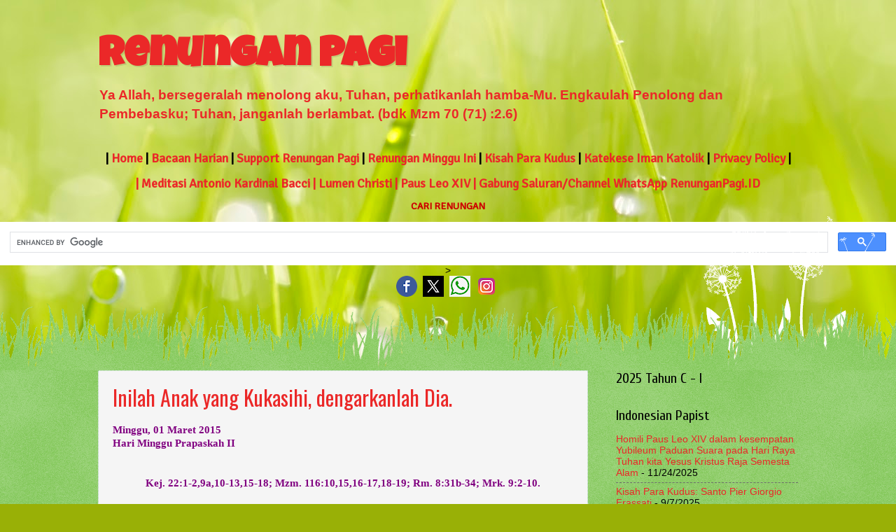

--- FILE ---
content_type: text/html; charset=UTF-8
request_url: https://www.renunganpagi.id/2015_02_16_archive.html
body_size: 46100
content:
<!DOCTYPE html>
<html class='v2' dir='ltr' lang='id' xmlns='http://www.w3.org/1999/xhtml' xmlns:b='http://www.google.com/2005/gml/b' xmlns:data='http://www.google.com/2005/gml/data' xmlns:expr='http://www.google.com/2005/gml/expr'>
<head>
<link href='https://www.blogger.com/static/v1/widgets/4128112664-css_bundle_v2.css' rel='stylesheet' type='text/css'/>
<script async='async' data-ad-client='ca-pub-3344897126508568' src='https://pagead2.googlesyndication.com/pagead/js/adsbygoogle.js'></script>
<!-- BEGIN SHAREAHOLIC CODE -->
<link as='script' href='https://cdn.shareaholic.net/assets/pub/shareaholic.js' rel='preload'/>
<meta content='c3d9bb795fe76d508f1ebf4888326344' name='shareaholic:site_id'/>
<script async='async' data-cfasync='false' src='https://cdn.shareaholic.net/assets/pub/shareaholic.js'></script>
<!-- END SHAREAHOLIC CODE -->
<!-- Google tag (gtag.js) -->
<script async='async' src='https://www.googletagmanager.com/gtag/js?id=G-C6RE7FSG5V'></script>
<script>
  window.dataLayer = window.dataLayer || [];
  function gtag(){dataLayer.push(arguments);}
  gtag('js', new Date());

  gtag('config', 'G-C6RE7FSG5V');
</script>
<meta content='width=1100' name='viewport'/>
<meta content='text/html; charset=UTF-8' http-equiv='Content-Type'/>
<meta content='blogger' name='generator'/>
<link href='https://www.renunganpagi.id/favicon.ico' rel='icon' type='image/x-icon'/>
<link href='https://www.renunganpagi.id/2015/02/' rel='canonical'/>
<link rel="alternate" type="application/atom+xml" title="Renungan Pagi  - Atom" href="https://www.renunganpagi.id/feeds/posts/default" />
<link rel="alternate" type="application/rss+xml" title="Renungan Pagi  - RSS" href="https://www.renunganpagi.id/feeds/posts/default?alt=rss" />
<link rel="service.post" type="application/atom+xml" title="Renungan Pagi  - Atom" href="https://www.blogger.com/feeds/6919117457518774135/posts/default" />
<!--Can't find substitution for tag [blog.ieCssRetrofitLinks]-->
<meta content='Renungan Harian berdasarkan penanggalan liturgi Gereja Katolik, Kisah para Kudus, Sakramen dan Liturgi' name='description'/>
<meta content='https://www.renunganpagi.id/2015/02/' property='og:url'/>
<meta content='Renungan Pagi ' property='og:title'/>
<meta content='Renungan Harian berdasarkan penanggalan liturgi Gereja Katolik, Kisah para Kudus, Sakramen dan Liturgi' property='og:description'/>
<title>Renungan Pagi : 02/15</title>
<style type='text/css'>@font-face{font-family:'Cuprum';font-style:normal;font-weight:400;font-display:swap;src:url(//fonts.gstatic.com/s/cuprum/v29/dg45_pLmvrkcOkBnKsOzXyGWTBcmg-X6VjbYJxYmknQHEMmm.woff2)format('woff2');unicode-range:U+0460-052F,U+1C80-1C8A,U+20B4,U+2DE0-2DFF,U+A640-A69F,U+FE2E-FE2F;}@font-face{font-family:'Cuprum';font-style:normal;font-weight:400;font-display:swap;src:url(//fonts.gstatic.com/s/cuprum/v29/dg45_pLmvrkcOkBnKsOzXyGWTBcmg-X6Vj_YJxYmknQHEMmm.woff2)format('woff2');unicode-range:U+0301,U+0400-045F,U+0490-0491,U+04B0-04B1,U+2116;}@font-face{font-family:'Cuprum';font-style:normal;font-weight:400;font-display:swap;src:url(//fonts.gstatic.com/s/cuprum/v29/dg45_pLmvrkcOkBnKsOzXyGWTBcmg-X6VjTYJxYmknQHEMmm.woff2)format('woff2');unicode-range:U+0102-0103,U+0110-0111,U+0128-0129,U+0168-0169,U+01A0-01A1,U+01AF-01B0,U+0300-0301,U+0303-0304,U+0308-0309,U+0323,U+0329,U+1EA0-1EF9,U+20AB;}@font-face{font-family:'Cuprum';font-style:normal;font-weight:400;font-display:swap;src:url(//fonts.gstatic.com/s/cuprum/v29/dg45_pLmvrkcOkBnKsOzXyGWTBcmg-X6VjXYJxYmknQHEMmm.woff2)format('woff2');unicode-range:U+0100-02BA,U+02BD-02C5,U+02C7-02CC,U+02CE-02D7,U+02DD-02FF,U+0304,U+0308,U+0329,U+1D00-1DBF,U+1E00-1E9F,U+1EF2-1EFF,U+2020,U+20A0-20AB,U+20AD-20C0,U+2113,U+2C60-2C7F,U+A720-A7FF;}@font-face{font-family:'Cuprum';font-style:normal;font-weight:400;font-display:swap;src:url(//fonts.gstatic.com/s/cuprum/v29/dg45_pLmvrkcOkBnKsOzXyGWTBcmg-X6VjvYJxYmknQHEA.woff2)format('woff2');unicode-range:U+0000-00FF,U+0131,U+0152-0153,U+02BB-02BC,U+02C6,U+02DA,U+02DC,U+0304,U+0308,U+0329,U+2000-206F,U+20AC,U+2122,U+2191,U+2193,U+2212,U+2215,U+FEFF,U+FFFD;}@font-face{font-family:'Luckiest Guy';font-style:normal;font-weight:400;font-display:swap;src:url(//fonts.gstatic.com/s/luckiestguy/v25/_gP_1RrxsjcxVyin9l9n_j2hQ952ijl7aSqP.woff2)format('woff2');unicode-range:U+0100-02BA,U+02BD-02C5,U+02C7-02CC,U+02CE-02D7,U+02DD-02FF,U+0304,U+0308,U+0329,U+1D00-1DBF,U+1E00-1E9F,U+1EF2-1EFF,U+2020,U+20A0-20AB,U+20AD-20C0,U+2113,U+2C60-2C7F,U+A720-A7FF;}@font-face{font-family:'Luckiest Guy';font-style:normal;font-weight:400;font-display:swap;src:url(//fonts.gstatic.com/s/luckiestguy/v25/_gP_1RrxsjcxVyin9l9n_j2hTd52ijl7aQ.woff2)format('woff2');unicode-range:U+0000-00FF,U+0131,U+0152-0153,U+02BB-02BC,U+02C6,U+02DA,U+02DC,U+0304,U+0308,U+0329,U+2000-206F,U+20AC,U+2122,U+2191,U+2193,U+2212,U+2215,U+FEFF,U+FFFD;}@font-face{font-family:'Oswald';font-style:normal;font-weight:400;font-display:swap;src:url(//fonts.gstatic.com/s/oswald/v57/TK3_WkUHHAIjg75cFRf3bXL8LICs1_FvsUtiZSSUhiCXABTV.woff2)format('woff2');unicode-range:U+0460-052F,U+1C80-1C8A,U+20B4,U+2DE0-2DFF,U+A640-A69F,U+FE2E-FE2F;}@font-face{font-family:'Oswald';font-style:normal;font-weight:400;font-display:swap;src:url(//fonts.gstatic.com/s/oswald/v57/TK3_WkUHHAIjg75cFRf3bXL8LICs1_FvsUJiZSSUhiCXABTV.woff2)format('woff2');unicode-range:U+0301,U+0400-045F,U+0490-0491,U+04B0-04B1,U+2116;}@font-face{font-family:'Oswald';font-style:normal;font-weight:400;font-display:swap;src:url(//fonts.gstatic.com/s/oswald/v57/TK3_WkUHHAIjg75cFRf3bXL8LICs1_FvsUliZSSUhiCXABTV.woff2)format('woff2');unicode-range:U+0102-0103,U+0110-0111,U+0128-0129,U+0168-0169,U+01A0-01A1,U+01AF-01B0,U+0300-0301,U+0303-0304,U+0308-0309,U+0323,U+0329,U+1EA0-1EF9,U+20AB;}@font-face{font-family:'Oswald';font-style:normal;font-weight:400;font-display:swap;src:url(//fonts.gstatic.com/s/oswald/v57/TK3_WkUHHAIjg75cFRf3bXL8LICs1_FvsUhiZSSUhiCXABTV.woff2)format('woff2');unicode-range:U+0100-02BA,U+02BD-02C5,U+02C7-02CC,U+02CE-02D7,U+02DD-02FF,U+0304,U+0308,U+0329,U+1D00-1DBF,U+1E00-1E9F,U+1EF2-1EFF,U+2020,U+20A0-20AB,U+20AD-20C0,U+2113,U+2C60-2C7F,U+A720-A7FF;}@font-face{font-family:'Oswald';font-style:normal;font-weight:400;font-display:swap;src:url(//fonts.gstatic.com/s/oswald/v57/TK3_WkUHHAIjg75cFRf3bXL8LICs1_FvsUZiZSSUhiCXAA.woff2)format('woff2');unicode-range:U+0000-00FF,U+0131,U+0152-0153,U+02BB-02BC,U+02C6,U+02DA,U+02DC,U+0304,U+0308,U+0329,U+2000-206F,U+20AC,U+2122,U+2191,U+2193,U+2212,U+2215,U+FEFF,U+FFFD;}</style>
<style id='page-skin-1' type='text/css'><!--
/*
Blogger Template Style
Name:     Watermark
Designer: Blogger
URL:      www.blogger.com
----------------------------------------------- */
/* Variable definitions
====================
<Variable name="keycolor" description="Main Color" type="color" default="#c0a154"/>
<Group description="Page Text" selector="body">
<Variable name="body.font" description="Font" type="font"
default="normal normal 14px Arial, Tahoma, Helvetica, FreeSans, sans-serif"/>
<Variable name="body.text.color" description="Text Color" type="color" default="#333333"/>
</Group>
<Group description="Backgrounds" selector=".main-inner">
<Variable name="body.background.color" description="Outer Background" type="color" default="#c0a154"/>
<Variable name="footer.background.color" description="Footer Background" type="color" default="transparent"/>
</Group>
<Group description="Links" selector=".main-inner">
<Variable name="link.color" description="Link Color" type="color" default="#cc3300"/>
<Variable name="link.visited.color" description="Visited Color" type="color" default="#993322"/>
<Variable name="link.hover.color" description="Hover Color" type="color" default="#ff3300"/>
</Group>
<Group description="Blog Title" selector=".header h1">
<Variable name="header.font" description="Title Font" type="font"
default="normal normal 60px Georgia, Utopia, 'Palatino Linotype', Palatino, serif"/>
<Variable name="header.text.color" description="Title Color" type="color" default="#ffffff" />
</Group>
<Group description="Blog Description" selector=".header .description">
<Variable name="description.text.color" description="Description Color" type="color"
default="#997755" />
</Group>
<Group description="Tabs Text" selector=".tabs-inner .widget li a">
<Variable name="tabs.font" description="Font" type="font"
default="normal normal 20px Georgia, Utopia, 'Palatino Linotype', Palatino, serif"/>
<Variable name="tabs.text.color" description="Text Color" type="color" default="#eb2828"/>
<Variable name="tabs.selected.text.color" description="Selected Color" type="color" default="#000000"/>
</Group>
<Group description="Tabs Background" selector=".tabs-outer .PageList">
<Variable name="tabs.background.color" description="Background Color" type="color" default="transparent"/>
<Variable name="tabs.separator.color" description="Separator Color" type="color" default="#adbc4a"/>
</Group>
<Group description="Date Header" selector="h2.date-header">
<Variable name="date.font" description="Font" type="font"
default="normal normal 16px Arial, Tahoma, Helvetica, FreeSans, sans-serif"/>
<Variable name="date.text.color" description="Text Color" type="color" default="#997755"/>
</Group>
<Group description="Post" selector="h3.post-title, .comments h4">
<Variable name="post.title.font" description="Title Font" type="font"
default="normal normal 30px Georgia, Utopia, 'Palatino Linotype', Palatino, serif"/>
<Variable name="post.background.color" description="Background Color" type="color" default="transparent"/>
<Variable name="post.border.color" description="Border Color" type="color" default="#ccbb99" />
</Group>
<Group description="Post Footer" selector=".post-footer">
<Variable name="post.footer.text.color" description="Text Color" type="color" default="#997755"/>
</Group>
<Group description="Gadgets" selector="h2">
<Variable name="widget.title.font" description="Title Font" type="font"
default="normal normal 20px Georgia, Utopia, 'Palatino Linotype', Palatino, serif"/>
<Variable name="widget.title.text.color" description="Title Color" type="color" default="#000000"/>
<Variable name="widget.alternate.text.color" description="Alternate Color" type="color" default="#777777"/>
</Group>
<Group description="Footer" selector=".footer-inner">
<Variable name="footer.text.color" description="Text Color" type="color" default="#000000"/>
<Variable name="footer.widget.title.text.color" description="Gadget Title Color" type="color" default="#000000"/>
</Group>
<Group description="Footer Links" selector=".footer-inner">
<Variable name="footer.link.color" description="Link Color" type="color" default="#eb2828"/>
<Variable name="footer.link.visited.color" description="Visited Color" type="color" default="#b51200"/>
<Variable name="footer.link.hover.color" description="Hover Color" type="color" default="#6d6d6d"/>
</Group>
<Variable name="body.background" description="Body Background" type="background"
color="#adbc4a" default="$(color) url(https://resources.blogblog.com/blogblog/data/1kt/watermark/body_background_birds.png) repeat scroll top left"/>
<Variable name="body.background.overlay" description="Overlay Background" type="background" color="#adbc4a"
default="transparent url(https://resources.blogblog.com/blogblog/data/1kt/watermark/body_overlay_birds.png) no-repeat scroll top right"/>
<Variable name="body.background.overlay.height" description="Overlay Background Height" type="length" default="121px" min="0" max="1000px"/>
<Variable name="tabs.background.inner" description="Tabs Background Inner" type="url" default="none"/>
<Variable name="tabs.background.outer" description="Tabs Background Outer" type="url" default="none"/>
<Variable name="tabs.border.size" description="Tabs Border Size" type="length" default="0" min="0" max="10px"/>
<Variable name="tabs.shadow.spread" description="Tabs Shadow Spread" type="length" default="0" min="0" max="100px"/>
<Variable name="main.padding.top" description="Main Padding Top" type="length" default="30px" min="0" max="100px"/>
<Variable name="main.cap.height" description="Main Cap Height" type="length" default="0" min="0" max="100px"/>
<Variable name="main.cap.image" description="Main Cap Image" type="url" default="none"/>
<Variable name="main.cap.overlay" description="Main Cap Overlay" type="url" default="none"/>
<Variable name="main.background" description="Main Background" type="background"
default="transparent none no-repeat scroll top left"/>
<Variable name="post.background.url" description="Post Background URL" type="url"
default="url(https://resources.blogblog.com/blogblog/data/1kt/watermark/post_background_birds.png)"/>
<Variable name="post.border.size" description="Post Border Size" type="length" default="1px" min="0" max="10px"/>
<Variable name="post.border.style" description="Post Border Style" type="string" default="dotted"/>
<Variable name="post.shadow.spread" description="Post Shadow Spread" type="length" default="0" min="0" max="100px"/>
<Variable name="footer.background" description="Footer Background" type="background"
color="rgba(0,0,0,0)" default="$(color) url(https://resources.blogblog.com/blogblog/data/1kt/watermark/body_background_navigator.png) repeat scroll top left"/>
<Variable name="mobile.background.overlay" description="Mobile Background Overlay" type="string"
default="transparent none repeat scroll top left"/>
<Variable name="startSide" description="Side where text starts in blog language" type="automatic" default="left"/>
<Variable name="endSide" description="Side where text ends in blog language" type="automatic" default="right"/>
*/
/* Use this with templates/1ktemplate-*.html */
/* Content
----------------------------------------------- */
body {
font: normal normal 15px Arial, Tahoma, Helvetica, FreeSans, sans-serif;
color: #000000;
background: #99b006 url(https://themes.googleusercontent.com/image?id=0BwVBOzw_-hbMODRmMmQwZjQtZjY5Zi00YzMzLWEyMWYtYTZiMWRkZGY3YmEz) no-repeat fixed top center /* Credit: TommyIX (http://www.istockphoto.com/portfolio/TommyIX?platform=blogger) */;
}
html body .content-outer {
min-width: 0;
max-width: 100%;
width: 100%;
}
.content-outer {
font-size: 92%;
}
a:link {
text-decoration:none;
color: #eb2828;
}
a:visited {
text-decoration:none;
color: #b51200;
}
a:hover {
text-decoration:underline;
color: #6d6d6d;
}
.body-fauxcolumns .cap-top {
margin-top: 30px;
background: #99b006 url(https://themes.googleusercontent.com/image?id=0BwVBOzw_-hbMODRmMmQwZjQtZjY5Zi00YzMzLWEyMWYtYTZiMWRkZGY3YmEz) no-repeat fixed top center /* Credit: TommyIX (http://www.istockphoto.com/portfolio/TommyIX?platform=blogger) */;
height: 0;
}
.content-inner {
padding: 0;
}
/* Header
----------------------------------------------- */
.header-inner .Header .titlewrapper,
.header-inner .Header .descriptionwrapper {
padding-left: 20px;
padding-right: 20px;
}
.Header h1 {
font: normal bold 60px Luckiest Guy;
color: #eb2828;
text-shadow: 2px 2px rgba(0, 0, 0, .1);
}
.Header h1 a {
color: #eb2828;
}
.Header .description {
font-size: 140%;
color: #eb2828;
}
/* Tabs
----------------------------------------------- */
.tabs-inner .section {
margin: 0 20px;
}
.tabs-inner .PageList, .tabs-inner .LinkList, .tabs-inner .Labels {
margin-left: -11px;
margin-right: -11px;
background-color: rgba(0,0,0,0);
border-top: 0 solid #ffffff;
border-bottom: 0 solid #ffffff;
-moz-box-shadow: 0 0 0 rgba(0, 0, 0, .3);
-webkit-box-shadow: 0 0 0 rgba(0, 0, 0, .3);
-goog-ms-box-shadow: 0 0 0 rgba(0, 0, 0, .3);
box-shadow: 0 0 0 rgba(0, 0, 0, .3);
}
.tabs-inner .PageList .widget-content,
.tabs-inner .LinkList .widget-content,
.tabs-inner .Labels .widget-content {
margin: -3px -11px;
background: transparent none  no-repeat scroll right;
}
.tabs-inner .widget ul {
padding: 2px 25px;
max-height: 34px;
background: transparent none no-repeat scroll left;
}
.tabs-inner .widget li {
border: none;
}
.tabs-inner .widget li a {
display: inline-block;
padding: .25em 1em;
font: normal normal 20px Cuprum;
color: #000000;
border-right: 1px solid #5095be;
}
.tabs-inner .widget li:first-child a {
border-left: 1px solid #5095be;
}
.tabs-inner .widget li.selected a, .tabs-inner .widget li a:hover {
color: #000000;
}
/* Headings
----------------------------------------------- */
h2 {
font: normal normal 20px Cuprum;
color: #000000;
margin: 0 0 .5em;
}
h2.date-header {
font: normal normal 18px Arial, Tahoma, Helvetica, FreeSans, sans-serif;
color: #8c874e;
}
/* Main
----------------------------------------------- */
.main-inner .column-center-inner,
.main-inner .column-left-inner,
.main-inner .column-right-inner {
padding: 0 5px;
}
.main-outer {
margin-top: 100px;
background: #66bb33 url(https://resources.blogblog.com/blogblog/data/1kt/watermark/body_background_flower.png) repeat scroll top center;
}
.main-inner {
padding-top: 0;
}
.main-cap-top {
position: relative;
}
.main-cap-top .cap-right {
position: absolute;
height: 100px;
width: 100%;
bottom: 0;
background: transparent url(https://resources.blogblog.com/blogblog/data/1kt/watermark/main_cap_flower.png) repeat-x scroll bottom center;
}
.main-cap-top .cap-left {
position: absolute;
height: 245px;
width: 280px;
right: 0;
bottom: 0;
background: transparent url(https://resources.blogblog.com/blogblog/data/1kt/watermark/main_overlay_flower.png) no-repeat scroll bottom left;
}
/* Posts
----------------------------------------------- */
.post-outer {
padding: 15px 20px;
margin: 0 0 25px;
background: #eeeeee url(https://resources.blogblog.com/blogblog/data/1kt/watermark/post_background_birds.png) repeat scroll top left;
_background-image: none;
border: dotted 1px #a2d0a4;
-moz-box-shadow: 0 0 0 rgba(0, 0, 0, .1);
-webkit-box-shadow: 0 0 0 rgba(0, 0, 0, .1);
-goog-ms-box-shadow: 0 0 0 rgba(0, 0, 0, .1);
box-shadow: 0 0 0 rgba(0, 0, 0, .1);
}
h3.post-title {
font: normal normal 30px Oswald;
margin: 0;
}
.comments h4 {
font: normal normal 30px Oswald;
margin: 1em 0 0;
}
.post-body {
font-size: 105%;
line-height: 1.5;
position: relative;
}
.post-header {
margin: 0 0 1em;
color: #8c874e;
}
.post-footer {
margin: 10px 0 0;
padding: 10px 0 0;
color: #8c874e;
border-top: dashed 1px #6d6d6d;
}
#blog-pager {
font-size: 140%
}
#comments .comment-author {
padding-top: 1.5em;
border-top: dashed 1px #6d6d6d;
background-position: 0 1.5em;
}
#comments .comment-author:first-child {
padding-top: 0;
border-top: none;
}
.avatar-image-container {
margin: .2em 0 0;
}
/* Comments
----------------------------------------------- */
.comments .comments-content .icon.blog-author {
background-repeat: no-repeat;
background-image: url([data-uri]);
}
.comments .comments-content .loadmore a {
border-top: 1px solid #6d6d6d;
border-bottom: 1px solid #6d6d6d;
}
.comments .continue {
border-top: 2px solid #6d6d6d;
}
/* Widgets
----------------------------------------------- */
.widget ul, .widget #ArchiveList ul.flat {
padding: 0;
list-style: none;
}
.widget ul li, .widget #ArchiveList ul.flat li {
padding: .35em 0;
text-indent: 0;
border-top: dashed 1px #6d6d6d;
}
.widget ul li:first-child, .widget #ArchiveList ul.flat li:first-child {
border-top: none;
}
.widget .post-body ul {
list-style: disc;
}
.widget .post-body ul li {
border: none;
}
.widget .zippy {
color: #6d6d6d;
}
.post-body img, .post-body .tr-caption-container, .Profile img, .Image img,
.BlogList .item-thumbnail img {
padding: 5px;
background: #fff;
-moz-box-shadow: 1px 1px 5px rgba(0, 0, 0, .5);
-webkit-box-shadow: 1px 1px 5px rgba(0, 0, 0, .5);
-goog-ms-box-shadow: 1px 1px 5px rgba(0, 0, 0, .5);
box-shadow: 1px 1px 5px rgba(0, 0, 0, .5);
}
.post-body img, .post-body .tr-caption-container {
padding: 8px;
}
.post-body .tr-caption-container {
color: #333333;
}
.post-body .tr-caption-container img {
padding: 0;
background: transparent;
border: none;
-moz-box-shadow: 0 0 0 rgba(0, 0, 0, .1);
-webkit-box-shadow: 0 0 0 rgba(0, 0, 0, .1);
-goog-ms-box-shadow: 0 0 0 rgba(0, 0, 0, .1);
box-shadow: 0 0 0 rgba(0, 0, 0, .1);
}
/* Footer
----------------------------------------------- */
.footer-outer {
color:#000000;
background: rgba(0,0,0,0) url(https://resources.blogblog.com/blogblog/data/1kt/watermark/body_background_navigator.png) repeat scroll top left;
}
.footer-outer a {
color: #000000;
}
.footer-outer a:visited {
color: #b51200;
}
.footer-outer a:hover {
color: #000000;
}
.footer-outer .widget h2 {
color: #000000;
}
/* Mobile
----------------------------------------------- */
body.mobile  {
background-size: 100% auto;
}
.mobile .body-fauxcolumn-outer {
background: transparent none repeat scroll top left;
}
html .mobile .mobile-date-outer {
border-bottom: none;
background: #eeeeee url(https://resources.blogblog.com/blogblog/data/1kt/watermark/post_background_birds.png) repeat scroll top left;
_background-image: none;
margin-bottom: 10px;
}
.mobile .main-inner .date-outer {
padding: 0;
}
.mobile .main-inner .date-header {
margin: 10px;
}
.mobile .main-cap-top {
z-index: -1;
}
.mobile .content-outer {
font-size: 100%;
}
.mobile .post-outer {
padding: 10px;
}
.mobile .main-cap-top .cap-left {
background: transparent none no-repeat scroll bottom left;
}
.mobile .body-fauxcolumns .cap-top {
margin: 0;
}
.mobile-link-button {
background: #eeeeee url(https://resources.blogblog.com/blogblog/data/1kt/watermark/post_background_birds.png) repeat scroll top left;
}
.mobile-link-button a:link, .mobile-link-button a:visited {
color: #eb2828;
}
.mobile-index-date .date-header {
color: #8c874e;
}
.mobile-index-contents {
color: #000000;
}
.mobile .tabs-inner .section {
margin: 0;
}
.mobile .tabs-inner .PageList {
margin-left: 0;
margin-right: 0;
}
.mobile .tabs-inner .PageList .widget-content {
margin: 0;
color: #000000;
background: #eeeeee url(https://resources.blogblog.com/blogblog/data/1kt/watermark/post_background_birds.png) repeat scroll top left;
}
.mobile .tabs-inner .PageList .widget-content .pagelist-arrow {
border-left: 1px solid #5095be;
}
#navbar-iframe {
height:0px;
visibility:hidden;
display:none
}
.post-body{font-size:15px;}
--></style>
<style id='template-skin-1' type='text/css'><!--
body {
min-width: 1040px;
}
.content-outer, .content-fauxcolumn-outer, .region-inner {
min-width: 1040px;
max-width: 1040px;
_width: 1040px;
}
.main-inner .columns {
padding-left: 0px;
padding-right: 300px;
}
.main-inner .fauxcolumn-center-outer {
left: 0px;
right: 300px;
/* IE6 does not respect left and right together */
_width: expression(this.parentNode.offsetWidth -
parseInt("0px") -
parseInt("300px") + 'px');
}
.main-inner .fauxcolumn-left-outer {
width: 0px;
}
.main-inner .fauxcolumn-right-outer {
width: 300px;
}
.main-inner .column-left-outer {
width: 0px;
right: 100%;
margin-left: -0px;
}
.main-inner .column-right-outer {
width: 300px;
margin-right: -300px;
}
#layout {
min-width: 0;
}
#layout .content-outer {
min-width: 0;
width: 800px;
}
#layout .region-inner {
min-width: 0;
width: auto;
}
body#layout div.add_widget {
padding: 8px;
}
body#layout div.add_widget a {
margin-left: 32px;
}
--></style>
<style>
    body {background-image:url(https\:\/\/themes.googleusercontent.com\/image?id=0BwVBOzw_-hbMODRmMmQwZjQtZjY5Zi00YzMzLWEyMWYtYTZiMWRkZGY3YmEz);}
    
@media (max-width: 200px) { body {background-image:url(https\:\/\/themes.googleusercontent.com\/image?id=0BwVBOzw_-hbMODRmMmQwZjQtZjY5Zi00YzMzLWEyMWYtYTZiMWRkZGY3YmEz&options=w200);}}
@media (max-width: 400px) and (min-width: 201px) { body {background-image:url(https\:\/\/themes.googleusercontent.com\/image?id=0BwVBOzw_-hbMODRmMmQwZjQtZjY5Zi00YzMzLWEyMWYtYTZiMWRkZGY3YmEz&options=w400);}}
@media (max-width: 800px) and (min-width: 401px) { body {background-image:url(https\:\/\/themes.googleusercontent.com\/image?id=0BwVBOzw_-hbMODRmMmQwZjQtZjY5Zi00YzMzLWEyMWYtYTZiMWRkZGY3YmEz&options=w800);}}
@media (max-width: 1200px) and (min-width: 801px) { body {background-image:url(https\:\/\/themes.googleusercontent.com\/image?id=0BwVBOzw_-hbMODRmMmQwZjQtZjY5Zi00YzMzLWEyMWYtYTZiMWRkZGY3YmEz&options=w1200);}}
/* Last tag covers anything over one higher than the previous max-size cap. */
@media (min-width: 1201px) { body {background-image:url(https\:\/\/themes.googleusercontent.com\/image?id=0BwVBOzw_-hbMODRmMmQwZjQtZjY5Zi00YzMzLWEyMWYtYTZiMWRkZGY3YmEz&options=w1600);}}
  </style>
<style>
.thumb img {float: left;margin: 0 20px 5px 0;width: 180px;height: 100px;padding:0 0 5px}
h2.post-title {font-size: 18px;margin-bottom: 8px;}
.post-body {font-size: 110%;line-height:1.3;position: relative;}
.post-footer,h2.date-header {display:none}
.post {margin: 0 0 15px 0;border-bottom: 1px solid #eee;padding:0 0 15px;}
</style>
<!-- Facebook Meta Tag Open Graph by igniel.com -->
<meta content='blog' property='og:type'/>
<meta content='https://blogger.googleusercontent.com/img/b/R29vZ2xl/AVvXsEgKqbjlrBseQa71IUwt6sHLZijwhEsZbfNmMx0dQlvUh2UWDSXIDqurk2XokDvUsuanDLrrR0B4pYpKAMIt7lZb_tScoqNZM5icmp3M9fo595T_X9w0qZb3WIjbJAP-G3yJSys9yiM4HEI-8qVwsrFp8LQKHCZd1XSgyqFOWQFLYNQaFxaLhBN_44wjnm4/s16000/renunganpagilogo.jpg' property='og:image'/>
<meta content='Renungan Harian berdasarkan penanggalan liturgi Gereja Katolik, Kisah para Kudus, Sakramen dan Liturgi' property='og:description'/>
<meta content='Renungan Pagi ' property='og:site_name'/>
<meta content='https://www.facebook.com/126787760782612' property='article:author'/>
<meta content='https://www.facebook.com/126787760782612' property='article:publisher'/>
<meta content='126787760782612' property='fb:admins'/>
<meta content='1178930483373515' property='fb:app_id'/>
<meta content='en_US' property='og:locale'/>
<meta content='en_GB' property='og:locale:alternate'/>
<meta content='id_ID' property='og:locale:alternate'/>
<link href='https://www.blogger.com/dyn-css/authorization.css?targetBlogID=6919117457518774135&amp;zx=f78176b1-8553-4bff-9a70-c365f450f15f' media='none' onload='if(media!=&#39;all&#39;)media=&#39;all&#39;' rel='stylesheet'/><noscript><link href='https://www.blogger.com/dyn-css/authorization.css?targetBlogID=6919117457518774135&amp;zx=f78176b1-8553-4bff-9a70-c365f450f15f' rel='stylesheet'/></noscript>
<meta name='google-adsense-platform-account' content='ca-host-pub-1556223355139109'/>
<meta name='google-adsense-platform-domain' content='blogspot.com'/>

<!-- data-ad-client=ca-pub-3344897126508568 -->

<link rel="stylesheet" href="https://fonts.googleapis.com/css2?display=swap&family=Signika+Negative&family=Merriweather&family=Cairo&family=Arvo"></head>
<body class='loading'>
<div class='navbar no-items section' id='navbar' name='Navbar'>
</div>
<div class='body-fauxcolumns'>
<div class='fauxcolumn-outer body-fauxcolumn-outer'>
<div class='cap-top'>
<div class='cap-left'></div>
<div class='cap-right'></div>
</div>
<div class='fauxborder-left'>
<div class='fauxborder-right'></div>
<div class='fauxcolumn-inner'>
</div>
</div>
<div class='cap-bottom'>
<div class='cap-left'></div>
<div class='cap-right'></div>
</div>
</div>
</div>
<div class='content'>
<div class='content-fauxcolumns'>
<div class='fauxcolumn-outer content-fauxcolumn-outer'>
<div class='cap-top'>
<div class='cap-left'></div>
<div class='cap-right'></div>
</div>
<div class='fauxborder-left'>
<div class='fauxborder-right'></div>
<div class='fauxcolumn-inner'>
</div>
</div>
<div class='cap-bottom'>
<div class='cap-left'></div>
<div class='cap-right'></div>
</div>
</div>
</div>
<div class='content-outer'>
<div class='content-cap-top cap-top'>
<div class='cap-left'></div>
<div class='cap-right'></div>
</div>
<div class='fauxborder-left content-fauxborder-left'>
<div class='fauxborder-right content-fauxborder-right'></div>
<div class='content-inner'>
<header>
<div class='header-outer'>
<div class='header-cap-top cap-top'>
<div class='cap-left'></div>
<div class='cap-right'></div>
</div>
<div class='fauxborder-left header-fauxborder-left'>
<div class='fauxborder-right header-fauxborder-right'></div>
<div class='region-inner header-inner'>
<div class='header section' id='header' name='Tajuk'><div class='widget Header' data-version='1' id='Header1'>
<div id='header-inner'>
<div class='titlewrapper'>
<h1 class='title'>
<a href='https://www.renunganpagi.id/'>
Renungan Pagi 
</a>
</h1>
</div>
<div class='descriptionwrapper'>
<p class='description'><span><b>Ya Allah, bersegeralah menolong aku, Tuhan, perhatikanlah hamba-Mu. Engkaulah Penolong dan Pembebasku; Tuhan, janganlah berlambat. (bdk Mzm 70 (71) :2.6)</b></span></p>
</div>
</div>
</div></div>
</div>
</div>
<p style='text-align: center;'><span style='font-family: Signika Negative; font-size: large;'><b> | <a href='https://www.renunganpagi.id'>Home</a> | <a href='https://www.renunganpagi.id/search/label/Bacaan%20Harian'>Bacaan Harian</a> |  <a href='https://www.renunganpagi.id/2021/03/donasi-untuk-renunganpagiid-melalui-qris.html'>Support Renungan Pagi</a> | <a href='https://www.renunganpagi.id/search/label/Renungan%20Minggu%20dan%20Hari%20Raya'>Renungan Minggu Ini</a> | <a href='https://www.renunganpagi.id/search/label/Kisah%20Para%20Kudus'>Kisah Para Kudus</a> | <a href='https://www.renunganpagi.id/search/label/Katekese%20Iman%20Katolik'>Katekese Iman Katolik</a> | <a href='https://www.renunganpagi.id/2022/02/privacy-policy.html'>Privacy Policy</a> |</b></span><br/></p>
<div style='text-align: center;'><b style='font-family: Signika Negative;'><span style='font-size: large;'><a href='https://www.renunganpagi.id/search/label/Meditasi%20Antonio%20Kardinal%20Bacci'>| Meditasi Antonio Kardinal Bacci |</a>
<a href='https://www.lumenchristi.id'>Lumen Christi |</a><a href='https://www.renunganpagi.id/search/label/Paus%20Leo%20XIV'> Paus Leo XIV </a>
<a href='https://whatsapp.com/channel/0029VaonOZUF1YlJiTezU80h'> | Gabung Saluran/Channel WhatsApp RenunganPagi.ID </a></span></b></div><center><p><span style='font-family: Signika Negative;'><b><span style='color: #cc0000;'>CARI RENUNGAN</span></b></span><br/></p><script async='async' src='https://cse.google.com/cse.js?cx=455af77772063401f'></script>
<div class='gcse-search'></div>></center>
<div class='header-cap-bottom cap-bottom'>
<div class='cap-left'></div>
<div class='cap-right'></div>
</div>
</div>
</header>
<div class='tabs-outer'>
<div class='tabs-cap-top cap-top'>
<div class='cap-left'></div>
<div class='cap-right'></div>
</div>
<div class='fauxborder-left tabs-fauxborder-left'>
<div class='fauxborder-right tabs-fauxborder-right'></div>
<div class='region-inner tabs-inner'>
<div class='tabs section' id='crosscol' name='Seluruh Kolom'><div class='widget HTML' data-version='1' id='HTML10'>
<div class='widget-content'>
<center><a href="https://mobile.facebook.com/renunganpagi.id/"><img alt="Facebook" border="0" src="https://blogger.googleusercontent.com/img/b/R29vZ2xl/AVvXsEg2ZfxL4UYeJYJgSBkM7_uis97i6iP-U38md0HluFCTX5tiL1svv4hY7xP4JukAawAaFazPg6P_1EY3g2EIhnvEPqaHIKqrp7lS9-0dFU2mV7DPY6Rsd4DFf6R5Vi4al8M1t0zcFJNAgVM/s30/facebook.png" title="Temukan kami di Facebook" /></a>&nbsp

<a href="https://www.x.com/Katolik_Roma"><img alt="X" border="0" src="https://blogger.googleusercontent.com/img/b/R29vZ2xl/AVvXsEjMnZPgf-Jg9PFkzNh3_gUDcjKRZe2vkEWnKaxxJfKzitcsWqJ1EsmuKsVM-YrA77wBtdPFRSaQ6oix6rVaDFbE4nFzna5NB73ZcU_iVpimofEt4SYDRU9yUlWPkQw6DeAE_ET0lZlif0Yj5-AL5_e5iJxuccCEPzhjXWaX3wK5ht5gFcnqEQ17rCfzuV5i/s30/sl_z_072523_61700_01.jpg" title="Temukan kami di X" /></a>&nbsp

<a href="https://whatsapp.com/channel/0029VaonOZUF1YlJiTezU80h"><img alt="Whatsapp" border="0" src="https://blogger.googleusercontent.com/img/b/R29vZ2xl/AVvXsEjDZ_7Zvx7JcPhNtlYKQfg3KDnauAP_xcTyVWY4nZqptcAl7KjUj3bpQ5nDYsYdLag5Zsosv-QaKgs4_vA6naRBQClppAGj5BVpznJDSznJaSx5nkyanD2uwzlwmWY0Z2vjdXFHaCqMroR5Hcv_ev3BqFzRSsxQ8Osvt470pBrT-3iIRMhqSljNbtnncliS/s30/wa%20logo.png" title="Ikuti Saluran Whatsapp Renunganpagi.id" /></a>&nbsp

<a href="https://www.instagram.com/lumenchristi.id/"><img alt="Instagram" border="0" src="https://blogger.googleusercontent.com/img/b/R29vZ2xl/AVvXsEiF5BzCmqG9lRH4xpUQH8zIu7p7QmZrG4xFm6-AcY41pey-lLiKrkHuWGDyI9GGRXcZ9UNxi54OK5mOqJ0GSg5J56fnIGD9DkYjZrdec3BkSU-oONW6cyvs8SbvNpIzH19ub-MNR6k7Q2aszY_5hf_ztj6f8blZDd9bjtApkp2mIblqeAltAAgpfcT71hjE/s30/visualhunter-a8ec508b37.png" title="Instagram Lumen Christi" /></a>&nbsp</center>
</div>
<div class='clear'></div>
</div></div>
<div class='tabs no-items section' id='crosscol-overflow' name='Cross-Column 2'></div>
</div>
</div>
<div class='tabs-cap-bottom cap-bottom'>
<div class='cap-left'></div>
<div class='cap-right'></div>
</div>
</div>
<div class='main-outer'>
<div class='main-cap-top cap-top'>
<div class='cap-left'></div>
<div class='cap-right'></div>
</div>
<div class='fauxborder-left main-fauxborder-left'>
<div class='fauxborder-right main-fauxborder-right'></div>
<div class='region-inner main-inner'>
<div class='columns fauxcolumns'>
<div class='fauxcolumn-outer fauxcolumn-center-outer'>
<div class='cap-top'>
<div class='cap-left'></div>
<div class='cap-right'></div>
</div>
<div class='fauxborder-left'>
<div class='fauxborder-right'></div>
<div class='fauxcolumn-inner'>
</div>
</div>
<div class='cap-bottom'>
<div class='cap-left'></div>
<div class='cap-right'></div>
</div>
</div>
<div class='fauxcolumn-outer fauxcolumn-left-outer'>
<div class='cap-top'>
<div class='cap-left'></div>
<div class='cap-right'></div>
</div>
<div class='fauxborder-left'>
<div class='fauxborder-right'></div>
<div class='fauxcolumn-inner'>
</div>
</div>
<div class='cap-bottom'>
<div class='cap-left'></div>
<div class='cap-right'></div>
</div>
</div>
<div class='fauxcolumn-outer fauxcolumn-right-outer'>
<div class='cap-top'>
<div class='cap-left'></div>
<div class='cap-right'></div>
</div>
<div class='fauxborder-left'>
<div class='fauxborder-right'></div>
<div class='fauxcolumn-inner'>
</div>
</div>
<div class='cap-bottom'>
<div class='cap-left'></div>
<div class='cap-right'></div>
</div>
</div>
<!-- corrects IE6 width calculation -->
<div class='columns-inner'>
<div class='column-center-outer'>
<div class='column-center-inner'>
<div class='main section' id='main' name='Utama'><div class='widget Blog' data-version='1' id='Blog1'>
<div class='blog-posts hfeed'>

          <div class="date-outer">
        

          <div class="date-posts">
        
<div class='post-outer'>
<div class='post hentry uncustomized-post-template' itemprop='blogPost' itemscope='itemscope' itemtype='http://schema.org/BlogPosting'>
<meta content='6919117457518774135' itemprop='blogId'/>
<meta content='3518952741172415293' itemprop='postId'/>
<a name='3518952741172415293'></a>
<h3 class='post-title entry-title' itemprop='name'>
<a href='https://www.renunganpagi.id/2015/02/inilah-anak-yang-kukasihi-dengarkanlah.html'>Inilah Anak yang Kukasihi, dengarkanlah Dia.</a>
</h3>
<div class='post-header'>
<div class='post-header-line-1'></div>
</div>
<div class='post-body entry-content' id='post-body-3518952741172415293' itemprop='articleBody'>
<span style="font-family: Arial;"><span style="color: purple; font-family: Microsoft Sans Serif;"><b>Minggu, 01 Maret 2015<br />
Hari Minggu Prapaskah II</b></span></span><br />
<span style="font-family: Arial;"><span style="color: purple; font-family: Microsoft Sans Serif;"><b>&nbsp; <br />
</b></span></span><br />
<div align="center">
<span style="font-family: Arial;"><span style="color: purple; font-family: Microsoft Sans Serif;"><b>
Kej. 22:1-2,9a,10-13,15-18; Mzm. 116:10,15,16-17,18-19; Rm. 8:31b-34; Mrk. 9:2-10.</b></span></span><br />
<span style="font-family: Arial;"><span style="color: purple; font-family: Microsoft Sans Serif;"><b>
</b></span></span>
<span style="font-family: Arial;"><span style="color: purple; font-family: Microsoft Sans Serif;"><b>&nbsp;&nbsp; </b></span></span><br />
<span style="font-family: Arial;"><span style="color: purple; font-family: Microsoft Sans Serif;"><b>"Inilah Anak yang Kukasihi, dengarkanlah Dia."</b></span></span><br />
<span style="font-family: Arial;"><span style="color: purple; font-family: Microsoft Sans Serif;"><b>&nbsp;&nbsp; </b></span></span></div>
<span style="font-family: Arial;"><span style="color: purple; font-family: Microsoft Sans Serif;"><b>
</b></span></span>
<br />
<div style="text-align: justify;">
<span style="font-family: Arial;">
Kita memasuki Minggu Pra<span style="color: purple;"><b>p</b></span>askah II. 
Kita diajak untuk ikut serta besama Petrus, Yohanes dan Yakobus 
menyaksikan Yesus yang menampakkan kemuliaan-Nya. Ia dimuliakan oleh 
Bapa bersama Musa dan Elia di hadapan ketiga murid-Nya. Ketiga murid 
yang diajak bersama-Nya menerima pernyataan kehendak Bapa untuk secara 
khusus mendengarkan Putra-Nya yang terkasih itu. Dan pesan yang mereka 
terima ini tentunya juga merupakan pesan untuk kita semua. Artinya, kita
 semua juga diundang untuk mendengarkan Tuhan yang bersabda. Kita memang
 tidak bisa seperti para murid yang mendengarkan kata-kata Yesus secara 
langsung pada saat Ia mengajar dan mungkin juga bersenda gurau. Namun, 
sabda-Nya itu kini tertulis dalam Kitab Suci yang bagi kita bukan 
sekedar merupakan tulisan atau kata-kata yang mati tetapi sampai 
selama-lamanya merupakan sabda yang hidup, yang di satu sisi memberikan 
energi atau daya kehidupan bagi kita dan di sisi lain harus kita hidupi 
atau kita wujudnyatakan dalam hidup sehari-hari. St. Agustinus 
menegaskan bahwa doa dan membaca Kitab Suci merupakan 2 hal mendasar 
dalam hidup beriman kita untuk menjalin relasi dan komunikasi dengan 
Tuhan. <i>"Oratio tua locutio est ad Deum: quando legis, Deus tibi loquitur; quando oras, Deo loqueris"</i>.
 Doamu adalah kata-kata yang ditujukan kepada Tuhan: ketika kamu membaca
 (Kitab Suci), Tuhan bersabda kepadamu dan ketika kamu berdoa, kamu 
berkata-kata kepada Tuhan. Dengan demikian, agar kita mampu berdialog 
atau berkomunikasi timbal balik dengan Tuhan (bukan monolog), kita tidak
 cukup hanya berdoa tetapi juga harus membaca Kitab Suci yang tidak lain
 adalah Sabda Tuhan sendiri.</span><br />
<span style="font-family: Arial;">&nbsp;&nbsp; </span><br />
<span style="font-family: Arial;">
</span>
<span style="font-family: Arial;"><span style="color: purple; font-family: Microsoft Sans Serif;"><b>
Doa: Tuhan, bantulah kami rahmat-Mu untuk menjadi pembaca dan pendengar sabda-Mu yang baik. Amin. -agawpr-</b></span></span></div>
<div style='clear: both;'></div>
</div>
<div class='post-footer'>
<div class='post-footer-line post-footer-line-1'>
<span class='post-author vcard'>
Posted by
<span class='fn' itemprop='author' itemscope='itemscope' itemtype='http://schema.org/Person'>
<span itemprop='name'>/</span>
</span>
</span>
<span class='post-timestamp'>
@
<meta content='https://www.renunganpagi.id/2015/02/inilah-anak-yang-kukasihi-dengarkanlah.html' itemprop='url'/>
<a class='timestamp-link' href='https://www.renunganpagi.id/2015/02/inilah-anak-yang-kukasihi-dengarkanlah.html' rel='bookmark' title='permanent link'><abbr class='published' itemprop='datePublished' title='2015-02-27T22:29:00+07:00'>Jumat, Februari 27, 2015</abbr></a>
</span>
<span class='post-comment-link'>
</span>
<span class='post-icons'>
</span>
<div class='post-share-buttons goog-inline-block'>
</div>
</div>
<div class='post-footer-line post-footer-line-2'>
<span class='post-labels'>
Tag:
<a href='https://www.renunganpagi.id/search/label/Rm%20Agus%20Widodo%20Pr' rel='tag'>Rm Agus Widodo Pr</a>
</span>
</div>
<div class='post-footer-line post-footer-line-3'>
<span class='post-location'>
</span>
</div>
</div>
</div>
</div>
<div class='post-outer'>
<div class='post hentry uncustomized-post-template' itemprop='blogPost' itemscope='itemscope' itemtype='http://schema.org/BlogPosting'>
<meta content='6919117457518774135' itemprop='blogId'/>
<meta content='4874321591954343048' itemprop='postId'/>
<a name='4874321591954343048'></a>
<h3 class='post-title entry-title' itemprop='name'>
<a href='https://www.renunganpagi.id/2015/02/minggu-01-maret-2015-hari-minggu.html'>Minggu, 01 Maret 2015 Hari Minggu Prapaskah II</a>
</h3>
<div class='post-header'>
<div class='post-header-line-1'></div>
</div>
<div class='post-body entry-content' id='post-body-4874321591954343048' itemprop='articleBody'>
<div style="text-align: justify;">
<span style="font-family: Arial;"><b><span style="color: purple; font-family: Microsoft Sans Serif;">Minggu, 01 Maret 2015<br />
Hari Minggu Prapaskah II<br />&nbsp;
<br />
Tak seorang pun boleh malu terhadap salib Kristus, yang digunakan-Nya untuk menebus dunia (St. Leo Agung)<br />&nbsp;&nbsp;&nbsp;
</span><br />
Antifon Pembuka (Mzm 27:8-9)<br />
<br />
Kepada-Mu, ya Tuhan, hatiku berkata, "Kucari wajah-Mu." Wajah-Mu kucari, ya Tuhan, janganlah memalingkan muka daripadaku.<i><br />
<br />
Tibi dixit cor meum, quæsivi vultum tuum, vultum tuum Domine requiram: ne avertas faciem tuam a me.</i><br />
<br />
(Antifon ini dapat diulangi sesudah tiap ayat dari Mazmur 84)<br />
<br />
Doa Pagi</b><br />
<br />
Allah Bapa yang Mahamulia, Engkau telah memaklumkan kepada kami bahwa 
Yesus Kristus adalah Putra-Mu terkasih. Ajarilah kami untuk selalu 
mendengarkan dan melaksanakan Sabda-Nya dan berilah kami pengertian akan
 misteri sengsara, wafat dan kebangkitan-Nya demi keselamatan kami. 
Sebab Dialah Tuhan, Pengantara kami yang hidup dan berkuasa bersama 
Engkau, dalam persatuan Roh Kudus, kini dan sepanjang segala masa. Amin.<br />&nbsp;&nbsp;
<b><br />
Bacaan dari Kitab Kejadian (22:1-2.9a.10-13.15-18)</b></span><span style="font-family: Arial;"><b>&nbsp;&nbsp;&nbsp;</b></span></div>
<div style="text-align: justify;">
<span style="font-family: Arial;"><b>&nbsp; </b></span></div>
<div style="text-align: center;">
<i><span style="font-family: Arial;"><b>
"Kurban Bapa Abraham, leluhur kita."</b></span></i></div>
<div style="text-align: justify;">
<span style="font-family: Arial;">&nbsp;&nbsp;
</span><br /><span style="font-family: Arial;">
Setelah Abraham mendapat anak, Ishak, maka Allah mencobai Abraham. Allah
 berfirman kepada Abraham, &#8220;Abraham.&#8221; Abraham menyahut, &#8220;Ya Tuhan.&#8221; 
Sabda Tuhan, &#8220;Ambillah anak tunggal kesayanganmu, yaitu Ishak, pergilah 
ke tanah Moria, dan persembahkanlah dia di sana sebagai kurban bakaran 
pada salah satu gunung yang akan Kukatakan kepadamu.&#8221; Maka sampailah 
mereka ke tempat yang dikatakan Allah kepada Abraham. Abraham lalu 
mengulurkan tangannya, dan mengambil pisau untuk menyembelih anaknya. 
Tetapi berserulah Malaikat Tuhan dari langit, &#8220;Abraham, Abraham!&#8221; Sahut 
Abraham, &#8220;Ya Tuhan.&#8221; Lalu Tuhan bersabda, &#8220;Jangan bunuh anak itu, dan 
jangan kauapa-apakan dia. Kini Aku tahu bahwa engkau takut akan Allah, 
dan engkau tidak segan-segan menyerahkan anakmu yang tunggal kepada-Ku.&#8221;
 Lalu Abraham menoleh, dan melihat seekor domba jantan di belakangnya, 
yang tanduknya tersangkut dalam belukar. Diambilnya domba itu, dan 
dipersembahkannya sebagai kurban bakaran pengganti anaknya. Untuk kedua 
kalinya berserulah Malaikat Tuhan dari langit kepada Abraham, katanya, 
&#8220;Aku bersumpah demi diri-Ku sendiri &#8211; demikianlah firman Tuhan &#8211; Karena 
engkau telah berbuat demikian, dan engkau tidak segan-segan menyerahkan 
anakmu yang tunggal kepada-Ku, maka Aku akan memberkati engkau 
berlimpah-limpah dan membuat keturunanmu sangat banyak, seperti bintang 
di langit dan seperti pasir di tepi laut, dan keturunanmu itu akan 
menduduki kota-kota musuhnya. Melalui keturunanmulah segala bangsa di 
bumi akan mendapat berkat, sebab engkau mentaati sabda-Ku.&#8221;</span><br /><span style="font-family: Arial;">
Demikianlah sabda Tuhan</span><br /><span style="font-family: Arial;">
U. Syukur kepada Allah.</span><br /><span style="font-family: Arial;">
</span><br /><span style="font-family: Arial;"><b>
Mazmur Tanggapan, do = d, 3/4, PS 855</b></span><br /><span style="font-family: Arial;"><b>
Ref. <i>Bawalah kurbanmu bagi Tuhan sembahlah Dia dalam istana yang kudus</i>.</b></span><br /><span style="font-family: Arial;"><b>
Ayat. (Mzm 116:(5-6.)10.(12-14)15.16-17.18-19; Ul:9)</b></span><br /><span style="font-family: Arial;">
1. Berbelas kasihlah Tuhan dan adil Allah kami adalah rahim. Orang bersahaja dijaga-Nya, dan yang hina-dina diselamatkan-Nya.</span><br /><span style="font-family: Arial;">
2. Apa balas budiku kepada Tuhan atas anugerah-Nya bagiku? Piala keselamatan akan kuangkat, dan nama Tuhan akan kuserukan.</span><br /><span style="font-family: Arial;">
3. Nadarku bagi Tuhan hendak kubayar di hadapan seluruh umat-Nya. Kukurbankan pada-Mu kurban pujian, dan nama-Mu akan kuserukan.</span><br /><span style="font-family: Arial;">
4. Nadarku bagi Tuhan hendak kubayar di hadapan seluruh umat-Nya. Di 
dalam pelataran rumah Tuhan, di tengah-tengahmu, ya Yerusalem.</span><br /><span style="font-family: Arial;">
</span><br /><span style="font-family: Arial;"><b>
Bacaan dari Surat Rasul Paulus kepada Jemaat di Roma (8:31b-34)</b></span><br /><div style="text-align: center;">
<span style="font-family: Arial;"><b>&nbsp;&nbsp;
 </b></span></div>
</div>
<div style="text-align: center;">
<i><span style="font-family: Arial;"><b>
"Allah tidak menyayangkan Anak-Nya sendiri." </b></span></i></div>
<div style="text-align: justify;">
<span style="font-family: Arial;">&nbsp;&nbsp;
</span><br /><span style="font-family: Arial;">
Saudara-saudara, jika Allah di pihak kita, siapakah yang akan melawan 
kita? Allah bahkan tidak menyayangkan Anak-Nya sendiri, tetapi 
menyerahkan-Nya demi kita semua. Bagaimana mungkin Ia tidak 
menganugerahkan segalanya bersama Anak-Nya itu kepada kita? Siapakah 
yang akan menggugat orang-orang pilihan Allah? Allah yang membenarkan 
mereka? Siapakah yang akan menghukum mereka? Kristus Yesus yang telah 
wafat? Bahkan lebih lagi: yang telah bangkit, yang juga duduk di sebelah
 kanan Allah, yang malah menjadi Pembela bagi kita?</span><br /><span style="font-family: Arial;">
Demikianlah sabda Tuhan</span><br /><span style="font-family: Arial;">
U. Syukur kepada Allah</span><br /><span style="font-family: Arial;">
</span><br /><span style="font-family: Arial;"><b>
Bait Pengantar Injil, do = a, 4/4, PS 965</b></span><br /><span style="font-family: Arial;"><b>
Ref.<i> Terpujilah Kristus Tuhan, Raja mulia dan kekal.</i></b></span><br /><span style="font-family: Arial;"><b>
Ayat. (Markus 9:6)</b></span><br /><span style="font-family: Arial;"><b><i>
Dari dalam awan terdengarlah suara Bapa, "Inilah Anak yang Kukasihi, dengarkanlah Dia"</i></b></span><br /><span style="font-family: Arial;"><b>
</b></span><br /><span style="font-family: Arial;"><b>
Inilah Injil Yesus Kristus menurut Markus (9:2-10)</b></span><br /><div style="text-align: center;">
<span style="font-family: Arial;"><b>&nbsp;&nbsp;
</b></span></div>
</div>
<div style="text-align: center;">
<i><span style="font-family: Arial;"><b>
"Inilah Anak-Ku terkasih."</b></span></i></div>
<div style="text-align: justify;">
<span style="font-family: Arial;"><b>&nbsp;&nbsp;
</b></span><br /><span style="font-family: Arial;">
Pada suatu hari Yesus berbicara tentang bagaimana Ia akan menderita 
sengsara. Sesudah itu Ia membawa Petrus, Yakobus dan Yohanes, dan 
bersama mereka naik ke sebuah gunung yang tinggi. Di situ mereka 
sendirian saja. Lalu Yesus berubah rupa di depan mata mereka, dan 
pakaian-Nya sangat putih berkilat-kilat. Tidak ada seorang pun di dunia 
ini yang sanggup mengelantang pakaian seperti itu. Maka nampaklah kepada
 mereka Elia dan Musa, keduanya sedang berbicara dengan Yesus. Lalu 
Petrus berkata kepada Yesus, &#8220;Rabi, betapa bahagianya kami berada di 
tempat ini! Baiklah kami dirikan tiga kemah, satu untuk Engkau, satu 
untuk Musa dan satu untuk Elia.&#8221; Petrus berkata demikian, sebab tidak 
tahu apa yang harus dikatakannya, karena mereka sangat ketakutan. Maka 
datanglah awan menaungi mereka dan dari dalam awan itu terdengar suara, 
&#8220;Inilah Anak-Ku terkasih, dengarkanlah Dia!&#8221; Dan sekonyong-konyong, 
waktu memandang sekeliling, mereka tidak lagi melihat seorang pun 
bersama mereka, kecuali Yesus seorang diri. Pada waktu mereka turun dari
 gunung itu, Yesus berpesan supaya mereka jangan menceritakan kepada 
siapa pun apa yang telah mereka lihat itu, sebelum Anak Manusia bangkit 
dari antara orang mati. Mereka memegang pesan tadi sambil mempersoalkan 
di antara mereka apa yang dimaksud dengan &#8220;bangkit dari antara orang 
mati&#8221;.</span><br /><span style="font-family: Arial;">
Inilah Injil Tuhan kita!</span><br /><span style="font-family: Arial;">
U. Sabda-Mu sungguh mengagumkan!</span><br /><span style="font-family: Arial;">&nbsp;
</span><br /><span style="font-family: Arial;"><span style="color: purple; font-size: medium;"><i><b>
Renungan</b></i></span></span><br /><span style="font-family: Arial;">&nbsp;
</span><br /><span style="font-family: Arial;">
Pengalaman beberapa waktu lalu, ada seorang bapak mengisahkan soal 
anaknya yang baru masuk kerja pada sebuah kantor di kota lain. Anaknya 
mengeluh dan merasa takut di tempat kerja itu yang namanya korupsi dan 
korupsi waktu itu sudha menjadi hal yang biasa. Cukup lama bertahan 
tidak terseret arus, ia mendapat julukan &#8220;sok suci&#8221;. Keadaan ini 
menyiksanya, ia diam dan berpegang pada pesan ayahnya sejak ia kecil 
bahwa hidup bukanlah soal keberhasilan dan sukses dengan menumpuk 
kekayaan lahiriah tetapi soal kebahagiaan atas apa yang diterima dan 
mencintainya dengan segenap hati. Pengalaman perjumpaan sejak kecil 
antara ayah dan akan pelan-pelan membuat anak tersebut memiliki kekuatan
 untuk setia. </span><br /><span style="font-family: Arial;">
</span><br /><span style="font-family: Arial;">
 Injil hari ini mengungkapkan perjumpaan yang membawa kekuatan. 
Perjumpaan Yesus dengan Musa dan Elia, yaitu perjumpaan kedua tokoh 
besar Perjanjian Lama. Perjumpaan dengan Bapa, Musa dan Elia 
dianugerahkan bagi para murid. Yesus yang berubah rupa menunjukkan 
ke-Allah-an-Nya. Petrus mengalami kehadiran Tuhan yang mulia. Sebuah 
pengalaman yang menggetarkan sekaligus mengagumkan (Tremendum et 
fascinosum). Daya tarik atau pesona yang bersinar dari wajah Yesus yang 
mulia membuat tiga murid merasakan sukacita dan kebahagiaan. Suatu 
anugerah yang sungguh dicari oleh banyak orang; melihat Tuhan dengan 
mata telanjang tanpa mengakibatkan manusia meninggal karena manusia 
berdosa. Mereka merasa bahagia, karena inilah hakikat yang dicari oleh 
manusia. </span><br /><span style="font-family: Arial;">
</span><br /><span style="font-family: Arial;">
 Yesus menganugerahkan rahmat kebahagiaan &#8220;melihat Tuhan&#8221; bukan tanpa 
tujuan atau peristiwa kebetulan. Yesus tahu bahwa Ia tidak akan selalu 
bersama para murid-Nya. Kesadaran ini muncul dari perikop sebelumnya, 
Dia berkata kepada para murid, &#8220;Anak Manusia harus menanggung banyak 
penderitaan dan ditolak oleh tua-tua, imam-imam kepala dan ahli-ahli 
Taurat, lalu dibunuh dan dibangkitkan pada hari ketiga.&#8221; Kebahagiaan 
ketiga murid sebagai sebuah perjumpaan yang menumbuhkan kekuatan apabila
 nubuat penderitaan Yesus ini tergenapi. </span><br /><span style="font-family: Arial;">
</span><br /><span style="font-family: Arial;">
 Yesus memberi pemahaman bahwa kehidupan mulia hanya dapat dicapai lewat
 sengsara dan kematian. Oleh sebab itu, ketiga murid yang diberi 
kesempatan melihat kemuliaan Yesus di Gunung Tabor diajak turun lagi 
dari gunung itu ke bawah memasuki masyarakat mereka. Di sana masih 
banyak orang yang harus diberi pewartaan, diberi keyakinan, bahwa Yesus 
adalah benar-benar Mesias yang diutus oleh Allah. Karena itu meskipun Ia
 akan menderita dan mati di gunung Golgota, namun di gunung yang sama Ia
 akan bangkit kembali dan dimuliakan, seperti telah dilambangkan dalam 
peristiwa penampakan kemuliaan-Nya di Gunung Tabor. </span><br /><span style="font-family: Arial;">
</span><br /><span style="font-family: Arial;">
 Masa Prapaskah adalah masa puasa; masa untuk mengolah diri agar menjadi
 pribadi yang sadar akan arti kehidupan yang sesungguhnya dan bukan 
sekadar rutinitas tahunan. Masa ini diwarnai dengan banyak godaan untuk 
tetap tinggal &#8220;keadaan nyaman&#8221; di Gunung Tabor. Keinginan manusia 
cenderung untuk tetap merasakan yang &#8220;nyaman&#8221;, menguntungkan, memuaskan,
 dan menyenangkan serta menghindari kesukaran, risiko, pertentangan dan 
tantangan hidup. Demi &#8220;keamanan&#8221; jangan sampai kehilangan kenyamanan 
hidup yang sudah dimiliki. Ingin merasakan yang enak saja. Orang condong
 untuk tidak turun dari &#8220;gunung kenyamanan&#8221; dan turun untuk menjumpai 
orang-orang yang membutuhkan pertolongannya. </span><br /><span style="font-family: Arial;">
</span><br /><span style="font-family: Arial;">
 Atas dasar itulah, Tuhan mengajak beberapa murid-Nya naik Gunung Tabor 
untuk berdoa. Dengan berdoa manusia dapat lebih dekat dengan Allah. Ia 
lebih mampu memahami kehendak-Nya, yang harus dilakukannya dan 
mengalahkan dirinya sendiri. Di masa Prapaskah ini, mari kita gunakan 
untuk lebih banyak berdoa dan melepaskan diri dari &#8220;keadaan nyaman&#8221;! <span style="color: purple; font-family: Microsoft Sans Serif;"><b>[Radik/RUAH]</b></span></span></div>
<div style="text-align: justify;">
<span style="font-family: Arial;"><span style="color: purple; font-family: Microsoft Sans Serif;"><b>&nbsp;</b></span></span></div>
<div style="text-align: justify;">
<span style="font-family: Arial,Helvetica,sans-serif;"><b>&nbsp;</b></span></div>
<div style="text-align: justify;">
<span style="font-family: Arial,Helvetica,sans-serif;"><b>Antifon Komuni (Mat 17:5)&nbsp;</b></span></div>
<div style="text-align: justify;">
<span style="font-family: Arial,Helvetica,sans-serif;"><b>&nbsp;</b></span></div>
<div style="text-align: justify;">
<span style="font-family: Arial,Helvetica,sans-serif;"><b>Inilah Putra-Ku yang terkasih, kepada-Nyalah Aku berkenan; dengarkanlah Dia.</b></span></div>
<div style="text-align: justify;">
<span style="font-family: Arial,Helvetica,sans-serif;"><b>&nbsp;</b></span></div>
<div style="text-align: justify;">
<span style="font-family: Arial;"><span style="color: purple; font-family: Microsoft Sans Serif;"><b><i><span style="color: black;"><span style="font-family: Arial,Helvetica,sans-serif;">Visionem quam vidistis, nemini dixeritis, donec a mortuis resurgat Filius hominis.</span></span></i></b></span></span></div>
<div style="text-align: justify;">
<span style="font-family: Arial;"><span style="color: purple; font-family: Microsoft Sans Serif;"><b><i><span style="color: black;"><span style="font-family: Arial,Helvetica,sans-serif;">&nbsp;</span></span></i><span style="color: black;"><span style="font-family: Arial,Helvetica,sans-serif;"></span></span></b></span></span></div>
<div style="text-align: justify;">
<span style="font-family: Arial;"><span style="color: purple; font-family: Microsoft Sans Serif;"><b><span style="color: black;"><span style="font-family: Arial,Helvetica,sans-serif;">(Antifon ini dapat diulangi sesudah tiap ayat dari Mzm 45:2ab,3,4,5,6,7,8,18ab atau Mzm 97:1,2,3,4,5,6,11,12)</span></span></b></span></span></div>
<div style='clear: both;'></div>
</div>
<div class='post-footer'>
<div class='post-footer-line post-footer-line-1'>
<span class='post-author vcard'>
Posted by
<span class='fn' itemprop='author' itemscope='itemscope' itemtype='http://schema.org/Person'>
<span itemprop='name'>/</span>
</span>
</span>
<span class='post-timestamp'>
@
<meta content='https://www.renunganpagi.id/2015/02/minggu-01-maret-2015-hari-minggu.html' itemprop='url'/>
<a class='timestamp-link' href='https://www.renunganpagi.id/2015/02/minggu-01-maret-2015-hari-minggu.html' rel='bookmark' title='permanent link'><abbr class='published' itemprop='datePublished' title='2015-02-27T22:19:00+07:00'>Jumat, Februari 27, 2015</abbr></a>
</span>
<span class='post-comment-link'>
</span>
<span class='post-icons'>
</span>
<div class='post-share-buttons goog-inline-block'>
</div>
</div>
<div class='post-footer-line post-footer-line-2'>
<span class='post-labels'>
Tag:
<a href='https://www.renunganpagi.id/search/label/Renungan%20Minggu%20dan%20Hari%20Raya' rel='tag'>Renungan Minggu dan Hari Raya</a>
</span>
</div>
<div class='post-footer-line post-footer-line-3'>
<span class='post-location'>
</span>
</div>
</div>
</div>
</div>
<div class='post-outer'>
<div class='post hentry uncustomized-post-template' itemprop='blogPost' itemscope='itemscope' itemtype='http://schema.org/BlogPosting'>
<meta content='6919117457518774135' itemprop='blogId'/>
<meta content='1440149477910966608' itemprop='postId'/>
<a name='1440149477910966608'></a>
<h3 class='post-title entry-title' itemprop='name'>
<a href='https://www.renunganpagi.id/2015/02/kasihilah-musuhmu-dan-berdoalah-bagi.html'>Kasihilah musuhmu dan berdoalah bagi mereka yang menganiaya kamu</a>
</h3>
<div class='post-header'>
<div class='post-header-line-1'></div>
</div>
<div class='post-body entry-content' id='post-body-1440149477910966608' itemprop='articleBody'>
<span style="font-family: Arial;"><b><span style="color: purple; font-family: Microsoft Sans Serif;">Sabtu, 28 Februari 2015<br />
Hari Biasa Pekan I Prapaskah</span></b></span><span style="font-family: Microsoft Sans Serif;"><br />&nbsp; </span><br />
<div align="center">
<span style="color: purple;"><b><span style="font-family: Microsoft Sans Serif;">Ul. 26:16-19; Mzm. 119:1-2,4-5,7-8; Mat. 5:43-48.</span><br /><br /><span style="font-family: Microsoft Sans Serif;">"Kasihilah musuhmu dan berdoalah bagi mereka yang menganiaya kamu"</span></b></span></div>
<span style="font-family: Microsoft Sans Serif;"><br /></span><div style="text-align: justify;">
<span style="font-family: Microsoft Sans Serif;">Banyak
 di antara kita mungkin merasakan bahwa perintah mengasihi ini sungguh 
berat dan tidak mudah. Untuk mengasihi sesama seperti diri sendiri, 
mungkin masih oke lah. Tapi untuk mengasihi musuh atau orang yang 
membenci kita dan telah mencelakai kita, sungguh bukan sesuatu yang 
mudah. Apalagi, di dunia ini kita tidak mudah mendapatkan contoh atau 
teladan. Kalau kita menunjuk pada Yesus yang memberikan teladan kepada 
kita, dengan mudah kita mengatakan: "Dia kan Tuhan, lhaaa kita ini kan 
manusia biasa, bukan Tuhan". Ya, manusiawi sekali kesulitan yang kita 
hadapi tersebut. Namun, kalau Tuhan menghendaki kita berbuat demikian, 
tentu bukan sesuatu yang mustahil. Selain Ia sendiri telah memberikan 
teladan, tentu Ia juga memberikan rahmat-Nya bagi kita yang mau berusaha
 dan mewujudkan kehendak-Nya. Memang kita harus sabar dan berproses 
terus-menerus dalam jatuh bangun.</span><br /><br /><span style="font-family: Microsoft Sans Serif;"><span style="color: purple;"><b>Doa: Tuhan, berilah kami 
rahmat-Mu untuk tidak pernah lelah dan bosan dalam berusaha mengasihi 
sesama kami, lebih-lebih mereka yang membenci kami dan pernah 
menyebabkan kami menderita atau celaka. Amin. -agawpr-</b></span></span></div>
<div style='clear: both;'></div>
</div>
<div class='post-footer'>
<div class='post-footer-line post-footer-line-1'>
<span class='post-author vcard'>
Posted by
<span class='fn' itemprop='author' itemscope='itemscope' itemtype='http://schema.org/Person'>
<span itemprop='name'>/</span>
</span>
</span>
<span class='post-timestamp'>
@
<meta content='https://www.renunganpagi.id/2015/02/kasihilah-musuhmu-dan-berdoalah-bagi.html' itemprop='url'/>
<a class='timestamp-link' href='https://www.renunganpagi.id/2015/02/kasihilah-musuhmu-dan-berdoalah-bagi.html' rel='bookmark' title='permanent link'><abbr class='published' itemprop='datePublished' title='2015-02-27T12:43:00+07:00'>Jumat, Februari 27, 2015</abbr></a>
</span>
<span class='post-comment-link'>
</span>
<span class='post-icons'>
</span>
<div class='post-share-buttons goog-inline-block'>
</div>
</div>
<div class='post-footer-line post-footer-line-2'>
<span class='post-labels'>
Tag:
<a href='https://www.renunganpagi.id/search/label/Rm%20Agus%20Widodo%20Pr' rel='tag'>Rm Agus Widodo Pr</a>
</span>
</div>
<div class='post-footer-line post-footer-line-3'>
<span class='post-location'>
</span>
</div>
</div>
</div>
</div>
<div class='post-outer'>
<div class='post hentry uncustomized-post-template' itemprop='blogPost' itemscope='itemscope' itemtype='http://schema.org/BlogPosting'>
<meta content='6919117457518774135' itemprop='blogId'/>
<meta content='6841674321546551519' itemprop='postId'/>
<a name='6841674321546551519'></a>
<h3 class='post-title entry-title' itemprop='name'>
<a href='https://www.renunganpagi.id/2015/02/sabtu-28-maret-2015-hari-biasa-pekan-i.html'>Sabtu, 28 Februari 2015 Hari Biasa Pekan I Prapaskah</a>
</h3>
<div class='post-header'>
<div class='post-header-line-1'></div>
</div>
<div class='post-body entry-content' id='post-body-6841674321546551519' itemprop='articleBody'>
<div style="text-align: justify;">
<span style="font-family: Arial;"><b><span style="color: purple; font-family: Microsoft Sans Serif;">Sabtu, 28 Februari 2015</span></b></span><br /><span style="font-family: Arial;"><b><span style="color: purple; font-family: Microsoft Sans Serif;">
Hari Biasa Pekan I Prapaskah</span></b></span><br /><span style="font-family: Arial;"><b><span style="color: purple; font-family: Microsoft Sans Serif;">
  </span></b></span><br /><span style="font-family: Arial;"><b><span style="color: purple; font-family: Microsoft Sans Serif;">
&#8220;Bentuk cinta saudara yang tertinggi, yaitu cinta kepada musuh-musuh kita&#8221; (St. Aelredus)</span></b></span><br /><span style="font-family: Arial;"><b><span style="color: purple; font-family: Microsoft Sans Serif;">
 </span></b></span><br /><span style="font-family: Arial;"><b>
Antifon Pembuka (Mzm 19:8)</b></span><br /><span style="font-family: Arial;"><b>
  </b></span><br /><span style="font-family: Arial;"><b>
Sempurnalah hukum Tuhan dan menyegarkan jiwa. Benarlah kesaksian Tuhan, hikmat bagi orang sederhana.</b></span><br /><span style="font-family: Arial;"><b>
  </b></span><br /><span style="font-family: Arial;"><b>
Doa Pagi</b></span><br /><span style="font-family: Arial;">
    </span><br /><span style="font-family: Arial;">
Allah Bapa yang kekal dan kuasa, arahkanlah hati kami kepada-Mu, agar 
patuh setia berbakti kepada-Mu. Semoga kami selalu mencari Engkau dan 
mengamalkan karya cinta kasih. Dengan pengantaraan Kristus, Yesus 
Putra-Mu, Tuhan kami, yang bersama Engkau dan Roh Kudus, hidup dan 
berkuasa, Allah, sepanjang segala masa. Amin.</span><br /><span style="font-family: Arial;">&nbsp;&nbsp;
</span><br /><span style="font-family: Arial;"><b><span style="color: purple; font-family: Microsoft Sans Serif;">
Musa mengingatkan bangsa Israel untuk senantiasa taat pada hukum dan 
perintah yang ditetapkan Tuhan. Bila hal ini dilakukan dengan setia, 
umat Israel akan menjadi terpuji, terhormat dan ternama di hadapan 
Tuhan. Dia menjadi bangsa yang kudus sesuai dengan kehendak Allah 
sendiri.</span></b></span><br /><span style="font-family: Arial;"><b><span style="color: purple; font-family: Microsoft Sans Serif;">&nbsp;&nbsp;
   </span></b></span><br /><span style="font-family: Arial;"><b>
Bacaan dari Kitab Ulangan (26:16-19) </b></span><br /><div style="text-align: center;">
<span style="font-family: Arial;"><b>&nbsp;&nbsp;&nbsp;
 </b></span>&nbsp; </div>
</div>
<div style="text-align: center;">
<b><i><span style="font-family: Arial;">
"Engkau akan menjadi umat yang kudus bagi Tuhan, Allahmu."</span></i></b></div>
<div style="text-align: justify;">
<span style="font-family: Arial;">&nbsp;&nbsp;&nbsp;&nbsp;
     </span>&nbsp; <br /><span style="font-family: Arial;">
Di padang gurun seberang Sungai Yordan Musa berbicara kepada bangsanya, 
&#8220;Pada hari ini Tuhan, Allahmu, memerintahkan engkau melakukan ketetapan 
dan peraturan; lakukanlah semuanya itu dengan setia, dengan segenap 
hatimu dan segenap jiwamu. Pada hari ini engkau telah menerima janji 
dari Tuhan: Ia akan menjadi Allahmu, dan engkau pun akan hidup menurut 
jalan yang ditunjukkan-Nya, dan berpegang pada ketetapan, perintah serta
 peraturan-Nya, dan mendengarkan suara-Nya. Dan pada hari ini pula Tuhan
 telah menerima janji dari padamu bahwa engkau akan menjadi umat 
kesayangan-Nya, seperti yang dijanjikan-Nya kepadamu, dan bahwa engkau 
akan berpegang pada segala perintah-Nya. Ia pun akan mengangkat engkau 
di atas segala bangsa seperti telah dijanjikan-Nya, untuk menjadi 
terpuji, ternama dan terhormat. Maka engkau akan menjadi umat yang kudus
 bagi Tuhan, Allahmu, seperti yang dijanjikan-Nya.&#8221;</span><br /><span style="font-family: Arial;">
Demikianlah sabda Tuhan</span><br /><span style="font-family: Arial;">
U. Syukur kepada Allah.</span><br /><span style="font-family: Arial;">&nbsp;
</span><br /><span style="font-family: Arial;"><b>
Mazmur Tanggapan </b></span><br /><span style="font-family: Arial;"><b>
Ref. <i>Berbahagialah orang yang hidup menurut Taurat Tuhan.</i></b></span><br /><span style="font-family: Arial;"><b>
Ayat. (Mzm 119:1-2.4-5.7-8)</b></span><br /><span style="font-family: Arial;">
1. Berbahagialah orang-orang yang hidupnya tidak bercela, yang hidup 
menurut Taurat Tuhan. Berbahagialah orang-orang yang memegang 
peringatan-peringatan-Nya, yang mencari Dia dengan segenap hati. </span><br /><span style="font-family: Arial;">
2. Engkau sendiri telah menyampaikan titah-titah-Mu, supaya dipegang 
dengan sungguh-sunguh. Kiranya hidupku mantap untuk berpegang pada 
ketetapan-Mu! </span><br /><span style="font-family: Arial;">
3. Aku akan bersyukur kepada-Mu dengan hati jujur, apabila aku belajar 
hukum-hukum-Mu yang adil. Aku akan berpegang pada 
ketetapan-ketetapan-Mu, janganlah tinggalkan aku sama sekali.</span><br /><span style="font-family: Arial;">
</span><br /><span style="font-family: Arial;">
<b>Bait Pengantar Injil, do = bes, 4/4, PS 965</b></span><br /><span style="font-family: Arial;"><b>
Ref<i>. Terpujilah Kristus Tuhan, Raja mulia dan kekal</i></b></span><br /><span style="font-family: Arial;"><b>
Ayat. (2Kor 6:2b)</b></span><br /><span style="font-family: Arial;"><b><i>
Waktu ini adalah waktu perkenanan. Hari ini adalah hari penyelamatan.</i></b></span><br /><span style="font-family: Arial;"><b><i>
</i></b></span><br /><span style="font-family: Arial;"><b><span style="color: purple; font-family: Microsoft Sans Serif;">
Yesus menantang murid-murid-Nya untuk menjadi sempurna dalam cinta. 
Kesempurnaan cinta itu diungkapkan dengan tidak membeda-bedakan orang. 
Ia tidak pandang bulu dan tidak pilih kasih dalam menunjukkan cinta-Nya.
 Itulah hakikat hidup Tuhan. Itulah juga harus menjadi jati diri seorang
 Kristiani.</span></b></span><br /><span style="font-family: Arial;"><b>
</b></span><br /><span style="font-family: Arial;"><b>
Inilah Injil Yesus Kristus menurut Matius (5:43-48)</b></span></div>
<div style="text-align: justify;">
<i><span style="font-family: Arial;"><b>&nbsp;&nbsp;
 </b></span></i><div style="text-align: center;">
<i><span style="font-family: Arial;"><b>
"Haruslah kamu sempurna, sebagaimana Bapamu di surga sempurna adanya."</b></span></i></div>
</div>
<div style="text-align: justify;">
<span style="font-family: Arial;">&nbsp;&nbsp;
 </span><br /><span style="font-family: Arial;">
Dalam khotbah di bukit Yesus berkata kepada murid-murid-Nya, &#8220;Kamu telah
 mendengar firman: Kasihilah sesamamu manusia dan bencilah musuhmu. 
Tetapi Aku berkata kepadamu: Kasihilah musuh-musuhmu, dan berdoalah bagi
 mereka yang menganiaya kamu. Karena dengan demikian kamu menjadi 
anak-anak Bapamu yang di surga. Sebab Ia membuat matahari-Nya terbit 
bagi orang-orang yang jahat dan bagi orang yang baik pula, hujan pun 
diturunkan-Nya bagi orang yang benar dan juga orang yang tidak benar. 
Apabila kamu mengasihi orang yang mengasihi kamu, apakah upahmu? 
Bukankah pemungut cukai juga berbuat demikian? Dan apabila kamu hanya 
memberi salam kepada saudara-saudaramu saja, apakah lebihnya daripada 
perbuatan orang lain? Bukankah orang yang tidak mengenal Allah pun 
berbuat demikian? Karena itu haruslah kamu sempurna, sebagaimana Bapamu 
yang di surga sempurna adanya.&#8221;</span><br /><span style="font-family: Arial;">
Demikianlah Injil Tuhan</span><br /><span style="font-family: Arial;">
U. Terpujilah Kristus.</span><br /><span style="font-family: Arial;">&nbsp;
  </span><span style="font-size: large;"><br /><span style="font-family: Arial;"><span style="color: purple;"><b><i><span>
Renungan</span></i></b></span></span></span><br /><span style="font-family: Arial;">&nbsp;&nbsp;&nbsp;&nbsp;
  </span><br /><span style="font-family: Arial;">
Sempurna itu pasti milik Allah, tetapi bagi kita masih merupakan mimpi, 
belajar untuk itu dan berharap sampai mendekati itu. Salah satu 
tantangannya yang paling sulit dilaksanakan adalah mencintai musuh. 
Entah karena itu dimusuhi atau memusuhi. Namun kita telah mempunyai 
teladan kesempurnaan yaitu Yesus. Dan para orang kudus, paling tidak 
sudah mendekati sempurna. Bagaimana dengan kita? Perbuatan baik apa yang
 pernah kita lakukan sungguh-sungguh dengan tulus hati terhadap musuh?</span><br /><span style="font-family: Arial;">
 </span><br /><span style="font-family: Arial;"><b>
Doa Malam</b></span><br /><span style="font-family: Arial;"><b>
 </b></span><br /><span style="font-family: Arial;">
Ya Allah, Engkau berjanji akan mengangkat manusia, umat-Mu, untuk 
menjadi kudus dan segala berkat akan Kaulimpahkan atasnya. Janganlah 
tinggalkan kami agar segala usaha, sikap dan tingkah laku kami aman 
terjaga dan tidak menyimpang dari jalan-Mu. Dengan demikian kelak dapat 
mencapai kekudusan seperti yang Engkau janjikan. Dengan pengantaraan 
Kristus, Tuhan kami. Amin.</span><br /><span style="font-family: Arial;">
 </span><br /><span style="font-family: Arial;">
 </span><br /><div style="text-align: right;">
<span style="font-family: Arial;"><span style="color: purple; font-family: Microsoft Sans Serif;"><b>
RUAH</b></span></span></div>
</div>
<div style='clear: both;'></div>
</div>
<div class='post-footer'>
<div class='post-footer-line post-footer-line-1'>
<span class='post-author vcard'>
Posted by
<span class='fn' itemprop='author' itemscope='itemscope' itemtype='http://schema.org/Person'>
<span itemprop='name'>/</span>
</span>
</span>
<span class='post-timestamp'>
@
<meta content='https://www.renunganpagi.id/2015/02/sabtu-28-maret-2015-hari-biasa-pekan-i.html' itemprop='url'/>
<a class='timestamp-link' href='https://www.renunganpagi.id/2015/02/sabtu-28-maret-2015-hari-biasa-pekan-i.html' rel='bookmark' title='permanent link'><abbr class='published' itemprop='datePublished' title='2015-02-27T12:41:00+07:00'>Jumat, Februari 27, 2015</abbr></a>
</span>
<span class='post-comment-link'>
</span>
<span class='post-icons'>
</span>
<div class='post-share-buttons goog-inline-block'>
</div>
</div>
<div class='post-footer-line post-footer-line-2'>
<span class='post-labels'>
</span>
</div>
<div class='post-footer-line post-footer-line-3'>
<span class='post-location'>
</span>
</div>
</div>
</div>
</div>

          </div></div>
        

          <div class="date-outer">
        

          <div class="date-posts">
        
<div class='post-outer'>
<div class='post hentry uncustomized-post-template' itemprop='blogPost' itemscope='itemscope' itemtype='http://schema.org/BlogPosting'>
<meta content='6919117457518774135' itemprop='blogId'/>
<meta content='8877506933050907468' itemprop='postId'/>
<a name='8877506933050907468'></a>
<h3 class='post-title entry-title' itemprop='name'>
<a href='https://www.renunganpagi.id/2015/02/pergilah-berdamai-dahulu-dengan.html'>Pergilah berdamai dahulu dengan saudaramu.</a>
</h3>
<div class='post-header'>
<div class='post-header-line-1'></div>
</div>
<div class='post-body entry-content' id='post-body-8877506933050907468' itemprop='articleBody'>
<span style="font-family: Microsoft Sans Serif;"><span style="color: purple;"><b>Jumat, 27 Februari 2015<br />
Hari Biasa Pekan I Prapaskah</b></span></span><br />
<span style="font-family: Microsoft Sans Serif;"><span style="color: purple;"><b>&nbsp;&nbsp; <br />
</b></span></span><br />
<div align="center">
<span style="font-family: Microsoft Sans Serif;"><span style="color: purple;"><b>
Yeh. 18:21-28; Mzm. 130:1-2,3-4ab,4c-6,7-8; Mat. 5:20-26.</b></span></span><br />
<span style="font-family: Microsoft Sans Serif;"><span style="color: purple;"><b>
</b></span></span>
<span style="font-family: Microsoft Sans Serif;"><span style="color: purple;"><b>&nbsp; &nbsp; </b></span></span><br />
<span style="font-family: Microsoft Sans Serif;"><span style="color: purple;"><b>"Pergilah berdamai dahulu dengan saudaramu."</b></span></span><br />
<span style="font-family: Microsoft Sans Serif;"><span style="color: purple;"><b>&nbsp;&nbsp; </b></span></span></div>
<span style="font-family: Microsoft Sans Serif;">
</span>
<div style="text-align: justify;">
<span style="font-family: Microsoft Sans Serif;">
Memelihara kebencian, dendam dan permusuhan dengan orang lain itu 
sungguh sangat merugikan. Paling tidak, kita tidak akan bisa hidup 
dengan damai. Hati dan pikiran kita pernah bisa tenang karena setiap 
saat akan selalu terlintas godaan bagaimana bisa melampiaskan kebencian 
dan membalas dendam. Lalu, kalau suatu saat kita harus bertemu atau 
berdekatan dengan orang yang kebetulan sedang kita musuhi atau tidak 
kita sukai, kita pun makin tersiksa. Itu semua baru siksaan yang kita 
alami dalam level relasi kita dengan orang lain, belum dengan Tuhan. Dan
 dalam hal ini Tuhan menegaskan bahwa permusuhan, kebencian dan 
perseteruan dengan sesama yang kita ciptakan dan sengaja kita pelihara 
sangat mengganggu relasi kita dengan Tuhan. Kita tidak akan bisa berdoa 
dengan baik, tenang dan damai. Persembahan yang kita hunjukkan 
kepada-Nya pun tidak akan diterima-Nya sebagai persembahan yang suci dan
 murni. Oleh karena itu, Tuhan menekankan pentingnya kita berdamai 
dengan sesama kita. Kiranya hal ini bisa kita jadikan sebagai salah satu
 pertobatan konkret kita di masa prapaskah ini: berdamai dengan semua 
orang, mau memohon maaf dan juga mau memberi maaf.</span><br />
<span style="font-family: Microsoft Sans Serif;">&nbsp; &nbsp; </span><br />
<span style="font-family: Microsoft Sans Serif;">
</span>
<span style="font-family: Microsoft Sans Serif;"><span style="color: purple;"><b>
Doa: Tuhan, anugerahilah kami hati dan sikap yang cinta damai dengan siapa pun. Amin. -agawpr-</b></span></span></div>
<div style='clear: both;'></div>
</div>
<div class='post-footer'>
<div class='post-footer-line post-footer-line-1'>
<span class='post-author vcard'>
Posted by
<span class='fn' itemprop='author' itemscope='itemscope' itemtype='http://schema.org/Person'>
<span itemprop='name'>/</span>
</span>
</span>
<span class='post-timestamp'>
@
<meta content='https://www.renunganpagi.id/2015/02/pergilah-berdamai-dahulu-dengan.html' itemprop='url'/>
<a class='timestamp-link' href='https://www.renunganpagi.id/2015/02/pergilah-berdamai-dahulu-dengan.html' rel='bookmark' title='permanent link'><abbr class='published' itemprop='datePublished' title='2015-02-26T10:13:00+07:00'>Kamis, Februari 26, 2015</abbr></a>
</span>
<span class='post-comment-link'>
</span>
<span class='post-icons'>
</span>
<div class='post-share-buttons goog-inline-block'>
</div>
</div>
<div class='post-footer-line post-footer-line-2'>
<span class='post-labels'>
Tag:
<a href='https://www.renunganpagi.id/search/label/Rm%20Agus%20Widodo%20Pr' rel='tag'>Rm Agus Widodo Pr</a>
</span>
</div>
<div class='post-footer-line post-footer-line-3'>
<span class='post-location'>
</span>
</div>
</div>
</div>
</div>
<div class='post-outer'>
<div class='post hentry uncustomized-post-template' itemprop='blogPost' itemscope='itemscope' itemtype='http://schema.org/BlogPosting'>
<meta content='6919117457518774135' itemprop='blogId'/>
<meta content='6599145584590186919' itemprop='postId'/>
<a name='6599145584590186919'></a>
<h3 class='post-title entry-title' itemprop='name'>
<a href='https://www.renunganpagi.id/2015/02/jumat-27-februari-2015-hari-biasa-pekan.html'>Jumat, 27 Februari 2015 Hari Biasa Pekan I Prapaskah </a>
</h3>
<div class='post-header'>
<div class='post-header-line-1'></div>
</div>
<div class='post-body entry-content' id='post-body-6599145584590186919' itemprop='articleBody'>
<div style="text-align: justify;">
<span style="font-family: Arial;"><b><span style="color: purple; font-family: Microsoft Sans Serif;">Jumat, 27 Februari 2015<br />
Hari Biasa Pekan I Prapaskah -- Hari Pantang<br />&nbsp;&nbsp;&nbsp;
<br />
&#8220;Bentuk cinta yang tertinggi yaitu cinta kepada musuh-musuh kita&#8221; (St. Aelredus)<br />&nbsp;
</span><br />
Antifon Pembuka (Mzm 25 (24):17-18)<br />
 <br />
Tuhan, lepaskanlah aku dari deritaku. Indahkanlah kehinaan dan kesusahanku dan hapuskanlah segala dosaku.<br />&nbsp;&nbsp;&nbsp; <i><br />
Set me free from my distress, O Lord. See my lowliness and suffering, and take away all my sins.</i><br /><br />
Doa Pagi</b><br />
   <br />
Allah Bapa Maharahim, dalam masa tobat ini kami mempersiapkan diri untuk
 merayakan Paskah. Berilah kami rahmat-Mu, agar usaha kami berguna bagi 
kemajuan rohani kami. Dengan pengantaraan Kristus, Putra-Mu, Tuhan kami,
 yang bersama Engkau dan Roh Kudus, hidup dan berkuasa, Allah, sepanjang
 segala masa. Amin.<br />
   <br />
<b>Bacaan dari Nubuat Yehezkiel (18:21-28) </b></span><span style="font-family: Arial;"><b>&nbsp;&nbsp;&nbsp;
     </b></span></div>
<div style="text-align: justify;">
&nbsp; </div>
<div style="text-align: center;">
<i><span style="font-family: Arial;"><b>
"Adakah Aku berkenan kepada kematian orang fasik? Bukankah kepada pertobatannya Aku berkenan supaya ia hidup?"</b></span></i></div>
<div style="text-align: justify;">
<span style="font-family: Arial;"><b>&nbsp;&nbsp;&nbsp;&nbsp;&nbsp;&nbsp;&nbsp;&nbsp;
   </b></span><br /><span style="font-family: Arial;">
Beginilah Tuhan Allah berfirman, "Jikalau orang fasik bertobat dari 
segala dosa yang dilakukannya, dan berpegang pada segala ketetapan-Ku 
serta melakukan keadilan dan kebenaran, ia pasti hidup, ia tidak akan 
mati. Segala durhaka yang dibuatnya tidak akan diingat-ingat lagi, ia 
akan hidup karena kebenaran yang dilakukannya. Adakah Aku berkenan 
kepada kematian orang fasik? firman Tuhan Allah. Bukankah kepada 
pertobatannya Aku berkenan, supaya ia hidup? Jikalau orang benar 
berbalik dari kebenarannya dan melakukan kecurangan seperti segala 
kekejian yang dilakukan orang fasik, apa ia akan hidup? Segala kebenaran
 yang dilakukan tidak akan diingat-ingat lagi. Ia harus mati karena ia 
berubah setia, dan karena dosa yang dilakukannya. Tetapi kamu berkata: 
Tindakan Tuhan tidak tepat! Dengarlah dulu, hai kaum Israel! Apakah 
tindakan-Ku yang tidak tepat, ataukah tindakanmu yang itdak tepat. Kalau
 orang benar berbalik dari kebenarannya dan melakukan kecurangan 
sehingga ia mati, ia harus mati karena kecurangan yang dilakukannya. 
Sebaliknya, kalau orang fasik bertobat dari kefasikan yang dilakukannya,
 dan ia melakukan keadilan dan kebenaran, ia akan menyelamatkan 
nyawanya. Ia insyaf dan bertobat dari segala durhaka yang dibuatnya, 
maka ia pasti hidup, ia tidak akan mati.</span><br /><span style="font-family: Arial;">
Demikianlah sabda Tuhan</span><br /><span style="font-family: Arial;">
U. Syukur kepada Allah.</span><br /><span style="font-family: Arial;">
 </span><br /><span style="font-family: Arial;"><b>
Mazmur Tanggapan, do = f, 2/4, PS 814</b></span><br /><span style="font-family: Arial;"><b>
Ref.<i> Pada Tuhan ada kasih setia dan penebusan berlimpah</i></b></span><br /><span style="font-family: Arial;"><b>
atau<i> Jika Engkau mengingat-ingat kesalahan, ya Tuhan, siapakah yang dapat tahan? </i></b></span><br /><span style="font-family: Arial;"><b>
Ayat. (Mzm 130:1-2.3-4ab.4c-6.7-8; R:lh.7)</b></span><br /><span style="font-family: Arial;">
1. Dari jurang yang dalam aku berseru kepada-Mu, ya Tuhan! Tuhan, 
dengarkanlah suaraku! Biarlah telinga-Mu menaruh perhatian, kepada suara
 permohonanku.</span><br /><span style="font-family: Arial;">
2. Jika Engkau mengingat-ingat kesalahan, ya Tuhan, siapakah yang dapat 
tahan? Tetapi pada-Mu ada pengampunan, maka orang-orang bertakwa 
kepada-Mu.</span><br /><span style="font-family: Arial;">
3. Aku menanti-nantikan Tuhan, jiwaku menanti-nanti, dan aku 
mengharapkan firman-Nya. Jiwaku mengharapkan Tuhan, lebih dari pada 
pengawal mengharapkan pagi.</span><br /><span style="font-family: Arial;">
4. Sebab pada Tuhan ada kasih setia, dan Ia banyak kali mengadakan 
pembebasan. Dialah yang akan membebaskan Israel dari segala 
kesalahannya.</span><br /><span style="font-family: Arial;">
 </span><br /><span style="font-family: Arial;"><b>
Bait Pengantar Injil, do = bes, 4/4, PS 965</b></span><br /><span style="font-family: Arial;"><b>
Ref. <i>Terpujilah Kristus Tuhan, Raja mulia dan kekal.</i></b></span><br /><span style="font-family: Arial;"><b>
Ayat. (Yeh 18:31)</b></span><br /><span style="font-family: Arial;"><b><i>
Buanglah daripada-Mu segala durhaka yang kamu buat terhadap Aku, sabda Tuhan, dan perbaharuilah hati serta rohmu.</i></b></span><br /><span style="font-family: Arial;"><b>&nbsp;
 </b></span><br /><span style="font-family: Arial;"><b>
Inilah Injil Yesus Kristus menurut Matius (5:20-26)</b></span><br /><div style="text-align: center;">
<span style="font-family: Arial;"><b>&nbsp;&nbsp;&nbsp;
 </b></span></div>
</div>
<div style="text-align: center;">
<i><span style="font-family: Arial;"><b>
"Pergilah berdamai dahulu dengan saudaramu."</b></span></i></div>
<div style="text-align: justify;">
<span style="font-family: Arial;">&nbsp;&nbsp;&nbsp;&nbsp;&nbsp;&nbsp;
  </span><br /><span style="font-family: Arial;">
Dalam khotbah di bukit berkatalah Yesus kepada murid-murid-Nya, "Jika 
hidup keagamaanmu tidak lebih benar dari pada hidup keagamaan ahli-ahli 
Taurat dan orang-orang Farisi, sesungguhnya kamu tidak akan masuk ke 
dalam Kerajaan Surga. Kamu telah mendengar yang difirmankan kepada nenek
 moyang kita: Jangan membunuh; siapa yang membunuh harus dihukum. Tetapi
 Aku berkata kepadamu: Setiap orang yang marah terhadap saudaranya harus
 dihukum; siapa yang berkata kepada saudaranya: Kafir! harus dihadapkan 
ke Mahkamah Agama dan siapa yang berkata: Jahil! harus diserahkan ke 
dalam neraka yang menyala-nyala. Sebab itu, jika engkau mempersembahkan 
persembahanmu di atas mezbah dan engkau teringat akan sesuatu yang ada 
dalam hati saudaramu terhadap engkau, tinggalkanlah persembahanmu di 
depan mezbah itu dan pergilah berdamai dahulu dengan saudaramu, lalu 
kembali untuk mempersembahkan persembahanmu itu. Segeralah berdamai 
dengan lawanmu selama engkau bersama-sama dengan dia di tengah jalan, 
supaya lawanmu itu jangan menyerahkan engkau kepada hakim dan hakim itu 
menyerahkan engkau kepada pembantunya dan engkau dilemparkan ke dalam 
penjara. Aku berkata kepadamu: Sesungguhnya engkau tidak akan keluar 
dari sana, sebelum engkau membayar hutangmu sampai lunas.</span><br /><span style="font-family: Arial;">
Berbahagialah orang yang mendengarkan sabda Tuhan dan tekun melaksanakannya.</span><br /><span style="font-family: Arial;">
U. Sabda-Mu adalah jalan, kebenaran dan hidup kami.</span><br /><span style="font-family: Arial;">&nbsp;&nbsp;
   </span><br /><span style="font-family: Arial;"><i><b><span style="color: purple; font-size: medium;">
Renungan </span></b></i></span><br /><span style="font-family: Arial;">&nbsp;&nbsp;&nbsp;
</span><br /><span style="font-family: Arial;">
 Yesus menginginkan agar praktik keagamaan kita lebih baik dari kaum 
Farisi, yang bertindak berdasarkan pada hukum keadilan manusiawi saja 
seperti: saling membalas, gigi ganti gigi, membenci musuh dan mengasihi 
saudara. </span><br /><span style="font-family: Arial;">
</span><br /><span style="font-family: Arial;">
 Keagamaan kita diharapkan lebih baik dari kaum Farisi, yaitu lebih 
mendasarkan pada semangat kasih Tuhan sendiri. Salah satu wujudnya 
adalah kita tidak boleh marah pada saudara kita dan kalau sedang 
mempersembahkan kurban dan belum berdamai dengan saudara kita, kita 
diminta untuk berdamai lebih dulu. Tidak tepat mau menghadap Tuhan Sang 
Sumber Cinta dengan membawa semangat dendam dan benci. </span><br /><span style="font-family: Arial;">
</span><br /><span style="font-family: Arial;">
 Kadang terjadi bahwa kita mengikuti Ekaristi, wujud perjamuan cinta 
Tuhan Yesus, tetapi hati kita masih membawa kebencian pada sesama, 
misalnya masih akan membalas dendam, tidak mau bicara dengan saudara, 
mau cerai dengan suami/istri, dan tidak memperhatikan anak-anak. Bila 
demikian maka sebenarnya Ekaristi menjadi tidak bermakna karena kita 
merayakan cinta, tetapi dengan semangat kebencian. </span><br /><span style="font-family: Arial;">
</span><br /><span style="font-family: Arial;">
 Bagaimana dengan praktik keagamaan kita? Apakah kita sungguh sudah lebih mengembangkan semangat cinta?<b><span style="color: purple; font-family: Microsoft Sans Serif;"> (PS/Inspirasi Batin 2015)</span></b></span><br /><div style="text-align: center;">
<span style="font-family: Arial;"><b><span style="color: purple; font-family: Microsoft Sans Serif;">&nbsp;&nbsp;
</span></b></span></div>
</div>
<div style="text-align: center;">
<span style="font-family: Arial;"><b><span style="color: purple; font-family: Microsoft Sans Serif;">
 Sejak khotbah di bukit Yesus menekankan arti pertobatan hati. 
Sebelum kita membawa persembahan ke altar, kita harus berdamai dengan 
saudara kita Bdk. Mat 5:23-24.. Kita harus mencintai musuh dan berdoa 
untuk penghambat kita Bdk. Mat 5:44-45.. Kita harus berdoa kepada "Bapa 
yang ada di tempat tersembunyi" (Mat 6:6) dan jangan mengucapkan banyak 
kata Bdk. Mat 6:7., mengampuni dengan segenap hati di dalam doa Bdk. Mat
 6:14-15., memiliki hati yang murni dan mencari Kerajaan Allah Bdk. Mat 
6:21.25.33.. Pertobatan ini sepenuhnya diarahkan kepada Bapa. Pertobatan
 berarti seorang anak mendekati Bapa-Nya. (Katekismus Gereja Katolik, 
2608)</span></b></span></div>
<div style="text-align: justify;">
<div style="text-align: center;">
<span style="font-family: Arial;"><b><span style="color: purple; font-family: Microsoft Sans Serif;">&nbsp;&nbsp;&nbsp;
</span></b></span></div>
<span style="font-family: Arial;"><b>Antifon Komuni (Bdk. Yeh 33:11)</b></span></div>
<div class="Wrap" id="OutputText" style="direction: ltr; text-align: justify;" tabindex="99999">
<div>
<b><span style="font-family: Arial;"><span class="" id="ouHighlight__0_1TO0_3"><br />Demi</span><span id="noHighlight_0.7705275679793993"> </span><span class="highlight" id="ouHighlight__3_3TO5_7">Aku</span><span id="noHighlight_0.22613256616311062"> yang </span><span class="" id="ouHighlight__5_8TO14_18">hidup</span><span id="noHighlight_0.42137234144791413">,</span><span id="noHighlight_0.7970619552933818"> </span><span class="" id="ouHighlight__11_14TO21_31">demikianlah</span><span id="noHighlight_0.6591418982559442"> </span><span class="" id="ouHighlight__16_18TO33_38">firman</span><span id="noHighlight_0.8781968275112054"> </span><span class="" id="ouHighlight__20_23TO40_44">Tuhan</span><span id="noHighlight_0.557912067185489">, Aku</span><span id="noHighlight_0.031148629358238922"></span><span class="" id="ouHighlight__26_26TO47_50"></span><span id="noHighlight_0.14302578318557835"> </span><span class="" id="ouHighlight__31_33TO52_56">tidak</span><span id="noHighlight_0.3846002309814759"> </span><span class="" id="ouHighlight__35_40TO58_69">menginginkan</span><span id="noHighlight_0.10491903867066144"> </span><span class="" id="ouHighlight__46_50TO71_78">kematian</span><span id="noHighlight_0.30672244955802896"> </span><span id="ouHighlight__55_57TO80_84">orang</span><span id="noHighlight_0.03729362790464419"> </span><span class="" id="ouHighlight__59_64TO86_92">berdosa</span><span id="noHighlight_0.18051937045954813">,</span><span id="noHighlight_0.449060056716987"> </span><span class="" id="ouHighlight__67_69TO95_100">tetapi</span><span id="noHighlight_0.4951046597059787"> </span><span class="" id="ouHighlight__71_76TO102_111">sebaliknya</span><span id="noHighlight_0.701561712199822"> </span><span class="" id="ouHighlight__78_81TO113_117">bahwa</span><span id="noHighlight_0.5308722555610841"> </span><span class="" id="ouHighlight__83_84TO119_120">ia</span><span id="noHighlight_0.14227062515890943"> </span><span class="" id="ouHighlight__86_94TO122_128">kembali</span><span id="noHighlight_0.8597190249868332"> </span><span class="" id="ouHighlight__96_98TO130_132">dan</span><span id="noHighlight_0.3217336888088721"> </span><span id="ouHighlight__100_103TO134_138">hidup</span><span id="noHighlight_0.42654140094656545">.<br /><br /><i>As I live, says the Lord, I do not desire the death of the sinner, but rather that he turn back and live.</i><br />&nbsp;</span></span></b></div>
</div>
<div style="text-align: justify;">
<span style="font-family: Arial;"><b>
Doa Malam</b></span><br /><span style="font-family: Arial;">
</span><br /><span style="font-family: Arial;">
Allah Bapa Mahakudus, anugerah-Mu telah menyegarkan kami. Semoga kami 
Kausucikan dari noda hidup di masa lampau dan Kauberi bagian dalam 
misteri Paskah Putra-Mu. Sebab Dialah Tuhan, Pengantara kami. Amin.</span><br /><div style="text-align: center;">
<span style="font-family: Arial;">&nbsp;&nbsp;
</span></div>
</div>
<div style="text-align: center;">
<span style="font-family: Arial;"><b><span style="color: purple; font-family: Microsoft Sans Serif;">
   Hari-hari Minggu dalam Masa Prapaskah harus diutamakan di atas semua 
Hari Raya Tuhan, dan semua Hari Raya yang jatuh pada salah satu dari 
Minggu-minggu ini, dipindah ke hari Sabtu sebelumnya. Hari-hari biasa 
Masa Tobat Prapaskah harus diutamakan di atas hari peringatan wajib. 
(Surat Edaran Perayaan Paskah dan Persiapannya No. 11, Kongregasi Ibadat
 Ilahi, 1988)</span></b></span></div>
<div style='clear: both;'></div>
</div>
<div class='post-footer'>
<div class='post-footer-line post-footer-line-1'>
<span class='post-author vcard'>
Posted by
<span class='fn' itemprop='author' itemscope='itemscope' itemtype='http://schema.org/Person'>
<span itemprop='name'>/</span>
</span>
</span>
<span class='post-timestamp'>
@
<meta content='https://www.renunganpagi.id/2015/02/jumat-27-februari-2015-hari-biasa-pekan.html' itemprop='url'/>
<a class='timestamp-link' href='https://www.renunganpagi.id/2015/02/jumat-27-februari-2015-hari-biasa-pekan.html' rel='bookmark' title='permanent link'><abbr class='published' itemprop='datePublished' title='2015-02-26T10:00:00+07:00'>Kamis, Februari 26, 2015</abbr></a>
</span>
<span class='post-comment-link'>
</span>
<span class='post-icons'>
</span>
<div class='post-share-buttons goog-inline-block'>
</div>
</div>
<div class='post-footer-line post-footer-line-2'>
<span class='post-labels'>
</span>
</div>
<div class='post-footer-line post-footer-line-3'>
<span class='post-location'>
</span>
</div>
</div>
</div>
</div>

          </div></div>
        

          <div class="date-outer">
        

          <div class="date-posts">
        
<div class='post-outer'>
<div class='post hentry uncustomized-post-template' itemprop='blogPost' itemscope='itemscope' itemtype='http://schema.org/BlogPosting'>
<meta content='https://blogger.googleusercontent.com/img/b/R29vZ2xl/AVvXsEiOXXzRfVXKyLxGOJY_HKDO0qLt7BXGrUNLn_LPUQyS4xNkl8B3eHO_oynzXYwK83jnRhbOvXSOoIfhgmdQ8FH7Sr4FoX1PzIoMFbquySzYd20t56xdkerLuFMgFyRW2_eh2_UeXN2XlVum/s1600/ScreenHunter_01+Feb.+27+14.19.gif' itemprop='image_url'/>
<meta content='6919117457518774135' itemprop='blogId'/>
<meta content='1777804025174046657' itemprop='postId'/>
<a name='1777804025174046657'></a>
<h3 class='post-title entry-title' itemprop='name'>
<a href='https://www.renunganpagi.id/2015/02/mazmur-tanggapan-minggu-prapaskah-v.html'>MAZMUR TANGGAPAN MINGGU PRAPASKAH V TAHUN B</a>
</h3>
<div class='post-header'>
<div class='post-header-line-1'></div>
</div>
<div class='post-body entry-content' id='post-body-1777804025174046657' itemprop='articleBody'>
<div style="text-align: justify;">
<div class="separator" style="clear: both; text-align: center;">
<a href="https://blogger.googleusercontent.com/img/b/R29vZ2xl/AVvXsEiOXXzRfVXKyLxGOJY_HKDO0qLt7BXGrUNLn_LPUQyS4xNkl8B3eHO_oynzXYwK83jnRhbOvXSOoIfhgmdQ8FH7Sr4FoX1PzIoMFbquySzYd20t56xdkerLuFMgFyRW2_eh2_UeXN2XlVum/s1600/ScreenHunter_01+Feb.+27+14.19.gif" imageanchor="1" style="margin-left: 1em; margin-right: 1em;"><img border="0" height="320" loading="lazy" src="https://blogger.googleusercontent.com/img/b/R29vZ2xl/AVvXsEiOXXzRfVXKyLxGOJY_HKDO0qLt7BXGrUNLn_LPUQyS4xNkl8B3eHO_oynzXYwK83jnRhbOvXSOoIfhgmdQ8FH7Sr4FoX1PzIoMFbquySzYd20t56xdkerLuFMgFyRW2_eh2_UeXN2XlVum/s1600-rw/ScreenHunter_01+Feb.+27+14.19.gif" width="250" /></a></div>
<div class="_209g _2vxa" data-block="true" data-offset-key="5b9bm-0-0" data-reactid=".j.1:4.0.$right.0.0.0.0.1.0.0.1.0.$5b9bm">
</div>
<div class="_209g _2vxa" data-block="true" data-offset-key="7l2ov-0-0" data-reactid=".j.1:4.0.$right.0.0.0.0.1.0.0.1.0.$7l2ov">
<span data-offset-key="7l2ov-0-0" data-reactid=".j.1:4.0.$right.0.0.0.0.1.0.0.1.0.$7l2ov.0:$7l2ov-0-0"><span data-reactid=".j.1:4.0.$right.0.0.0.0.1.0.0.1.0.$7l2ov.0:$7l2ov-0-0.0">Pada
 link di bawah ini kami bagikan teks koreksi Mazmur Tanggapan Minggu 
Prapaskah V Tahun B yang akan kita rayakan pada Sabtu sore 21 Maret 2015 dan Minggu 22 Maret 2015 mendatang.
 Teks ini telah disetujui oleh Komisi Liturgi KWI berdasarkan surat 
nomor 005/L. MT/II/15 tertanggal 27 Februari 2015, sehingga dapat 
digunakan pada perayaan tersebut.</span></span></div>
<div class="_209g _2vxa" data-block="true" data-offset-key="7l2ov-0-0" data-reactid=".j.1:4.0.$right.0.0.0.0.1.0.0.1.0.$7l2ov">
<span data-offset-key="7l2ov-0-0" data-reactid=".j.1:4.0.$right.0.0.0.0.1.0.0.1.0.$7l2ov.0:$7l2ov-0-0"><span data-reactid=".j.1:4.0.$right.0.0.0.0.1.0.0.1.0.$7l2ov.0:$7l2ov-0-0.0">&nbsp; </span></span></div>
<div class="_209g _2vxa" data-block="true" data-offset-key="1rb4g-0-0" data-reactid=".j.1:4.0.$right.0.0.0.0.1.0.0.1.0.$1rb4g">
<span data-offset-key="1rb4g-0-0" data-reactid=".j.1:4.0.$right.0.0.0.0.1.0.0.1.0.$1rb4g.0:$1rb4g-0-0"><span data-reactid=".j.1:4.0.$right.0.0.0.0.1.0.0.1.0.$1rb4g.0:$1rb4g-0-0.0">Silakan
 share teks ini pada pihak2 terkait: pastor paroki, seksi liturgi 
paroki/stasi, dan khususnya pemazmur yang akan bertugas.</span></span></div>
<div class="_209g _2vxa" data-block="true" data-offset-key="1rb4g-0-0" data-reactid=".j.1:4.0.$right.0.0.0.0.1.0.0.1.0.$1rb4g">
</div>
<div class="_209g _2vxa" data-block="true" data-offset-key="1rb4g-0-0" data-reactid=".j.1:4.0.$right.0.0.0.0.1.0.0.1.0.$1rb4g">
<a href="https://docs.google.com/file/d/0B_7Xq1jBnG9WUWR2dmd1V0JEMkMyZDk5SE9XbUpGWnRPREpv/edit?usp=docslist_api" target="_blank"><span data-offset-key="1rb4g-0-0" data-reactid=".j.1:4.0.$right.0.0.0.0.1.0.0.1.0.$1rb4g.0:$1rb4g-0-0"><span data-reactid=".j.1:4.0.$right.0.0.0.0.1.0.0.1.0.$1rb4g.0:$1rb4g-0-0.0">&nbsp;https://docs.google.com/file/d/0B_7Xq1jBnG9WUWR2dmd1V0JEMkMyZDk5SE9XbUpGWnRPREpv/edit?usp=docslist_api</span></span></a></div>
</div>
<div style='clear: both;'></div>
</div>
<div class='post-footer'>
<div class='post-footer-line post-footer-line-1'>
<span class='post-author vcard'>
Posted by
<span class='fn' itemprop='author' itemscope='itemscope' itemtype='http://schema.org/Person'>
<span itemprop='name'>/</span>
</span>
</span>
<span class='post-timestamp'>
@
<meta content='https://www.renunganpagi.id/2015/02/mazmur-tanggapan-minggu-prapaskah-v.html' itemprop='url'/>
<a class='timestamp-link' href='https://www.renunganpagi.id/2015/02/mazmur-tanggapan-minggu-prapaskah-v.html' rel='bookmark' title='permanent link'><abbr class='published' itemprop='datePublished' title='2015-02-25T19:41:00+07:00'>Rabu, Februari 25, 2015</abbr></a>
</span>
<span class='post-comment-link'>
</span>
<span class='post-icons'>
</span>
<div class='post-share-buttons goog-inline-block'>
</div>
</div>
<div class='post-footer-line post-footer-line-2'>
<span class='post-labels'>
Tag:
<a href='https://www.renunganpagi.id/search/label/Katekese%20Iman%20Katolik' rel='tag'>Katekese Iman Katolik</a>
</span>
</div>
<div class='post-footer-line post-footer-line-3'>
<span class='post-location'>
</span>
</div>
</div>
</div>
</div>
<div class='post-outer'>
<div class='post hentry uncustomized-post-template' itemprop='blogPost' itemscope='itemscope' itemtype='http://schema.org/BlogPosting'>
<meta content='6919117457518774135' itemprop='blogId'/>
<meta content='6021805972187360308' itemprop='postId'/>
<a name='6021805972187360308'></a>
<h3 class='post-title entry-title' itemprop='name'>
<a href='https://www.renunganpagi.id/2015/02/segala-sesuatu-yang-kamu-kehendaki_61.html'>Segala sesuatu yang kamu kehendaki supaya orang perbuat kepadamu, perbuatlah demikian juga kepada mereka.</a>
</h3>
<div class='post-header'>
<div class='post-header-line-1'></div>
</div>
<div class='post-body entry-content' id='post-body-6021805972187360308' itemprop='articleBody'>
<span style="font-family: Arial;"><b><span style="color: purple; font-family: Microsoft Sans Serif;">Kamis, 26 Februari 2015<br />
Hari Biasa Pekan I Prapaskah</span></b></span><br />
<div align="center">
<b><br /><span style="font-family: Microsoft Sans Serif;"><span style="color: purple;">Est. 4:10a,10c-12,17-19; Mzm. 138:1-2a,2bc-3,7c-8; Mat. 7:7-12.</span></span><br /><br /><span style="font-family: Microsoft Sans Serif;"><span style="color: purple;">"Segala sesuatu yang kamu kehendaki supaya orang perbuat kepadamu, perbuatlah demikian juga kepada mereka.</span></span></b>"</div>
<span style="font-family: Microsoft Sans Serif;"><br /></span><div style="text-align: justify;">
<span style="font-family: Microsoft Sans Serif;">Setiap
 orang pastilah menghendaki yang baik, bahkan yang terbaik untuk dirinya
 sendiri. Itulah yang biasanya selalu diminta dan dicari, juga 
diharapkan agar dibuat oleh orang lain untuknya. Tidak ada seorang pun 
yang menghendaki agar orang lain memperlakukannya secara tidak baik. 
Kalau kita meminta, harapannya ya orang lain memberikan apa yang kita 
minta, syukur malah lebih baik. Kalau kita sedang mencari sesuatu, 
harapannya orang lain membantu mencari dan menemukannya. Kalau kita 
mengetuk pintu rumah orang lain, harapannya sang tuan rumah membukakan 
dengan ramah dan menerima kita dengan sukacita. Dan semua yang kita 
kehendaki terhadap orang lain tersebut, juga kita kehendaki agar 
diperbuat Tuhan untuk kita. Nah, tentunya Tuhan dan sesama pun juga 
menghendaki hal yang sama agar kita buat bagi mereka. Ini yang 
seringkali tidak mudah kita lakukan. Maka, kita bersyukur karena melalui
 sabda-Nya, Tuhan menyadarkan kita akan "hukum emas ini: yang kita 
kehendaki dari orang lain, harus kita buat juga untuk orang lain". 
Semoga, kesadaran ini kita ikuti pula dengan tindakan konkret untuk 
mewujudkannya.&nbsp;</span><br /><br /><span style="font-family: Microsoft Sans Serif;"><span style="color: purple;"><b>Doa: Tuhan bantulah kami untuk mampu melakukan hanya apa yang baik bagi-Mu dan bagi sesama kami. Amin. -agawpr-</b></span></span></div>
<div style='clear: both;'></div>
</div>
<div class='post-footer'>
<div class='post-footer-line post-footer-line-1'>
<span class='post-author vcard'>
Posted by
<span class='fn' itemprop='author' itemscope='itemscope' itemtype='http://schema.org/Person'>
<span itemprop='name'>/</span>
</span>
</span>
<span class='post-timestamp'>
@
<meta content='https://www.renunganpagi.id/2015/02/segala-sesuatu-yang-kamu-kehendaki_61.html' itemprop='url'/>
<a class='timestamp-link' href='https://www.renunganpagi.id/2015/02/segala-sesuatu-yang-kamu-kehendaki_61.html' rel='bookmark' title='permanent link'><abbr class='published' itemprop='datePublished' title='2015-02-25T11:16:00+07:00'>Rabu, Februari 25, 2015</abbr></a>
</span>
<span class='post-comment-link'>
</span>
<span class='post-icons'>
</span>
<div class='post-share-buttons goog-inline-block'>
</div>
</div>
<div class='post-footer-line post-footer-line-2'>
<span class='post-labels'>
Tag:
<a href='https://www.renunganpagi.id/search/label/Rm%20Agus%20Widodo%20Pr' rel='tag'>Rm Agus Widodo Pr</a>
</span>
</div>
<div class='post-footer-line post-footer-line-3'>
<span class='post-location'>
</span>
</div>
</div>
</div>
</div>
<div class='post-outer'>
<div class='post hentry uncustomized-post-template' itemprop='blogPost' itemscope='itemscope' itemtype='http://schema.org/BlogPosting'>
<meta content='6919117457518774135' itemprop='blogId'/>
<meta content='6336537710517402751' itemprop='postId'/>
<a name='6336537710517402751'></a>
<h3 class='post-title entry-title' itemprop='name'>
<a href='https://www.renunganpagi.id/2015/02/kamis-26-februari-2015-hari-biasa-pekan.html'>Kamis, 26 Februari 2015 Hari Biasa Pekan I Prapaskah</a>
</h3>
<div class='post-header'>
<div class='post-header-line-1'></div>
</div>
<div class='post-body entry-content' id='post-body-6336537710517402751' itemprop='articleBody'>
<div style="text-align: justify;">
<span style="font-family: Arial;"><b><span style="color: purple; font-family: Microsoft Sans Serif;">Kamis, 26 Februari 2015<br />
Hari Biasa Pekan I Prapaskah<br />
<br />
&#8220;Hanya percaya bahwa Allah itu ada, tidak akan saya sebut sebagai 
komitmen. Bahkan iblis pun percaya bahwa Allah itu ada! Percaya [kepada 
Allah] berarti [kita] harus mengubah cara hidup kita&#8221; &#8211; Mother Angelica</span><br />&nbsp;
 <br />
Antifon Pembuka (Bdk. Mzm 5:2-3)<br />
 <br />
Tuhan, Rajaku dan Allahku, kabulkanlah doaku, indahkanlah keluh-kesahku, dengarkanlah suara permohonanku.<br />
 <i><br />
To my words give ear, O Lord; give heed to my sighs. Attend to the sound of my cry, my King and my God.</i><br />
<br />
Doa Pag</b>i<br />
   <br />
Allah Bapa, asal segala kebaikan, semoga dengan bantuan rahmat-Mu kami 
selalu memikirkan dan melakukan yang baik. Sebab kami tidak dapat hidup 
tanpa Engkau. Dengan pengantaraan Yesus Kristus, Putra-Mu, Tuhan kami, 
yang bersama Dikau, dalam persatuan Roh Kudus, hidup dan berkuasa kini 
dan sepanjang masa. Amin.<br />
<b><span style="color: purple; font-family: Microsoft Sans Serif;"><br />
Ratu Ester memiliki iman yang luar biasa kuat. Di tengah ancaman bahaya 
maut, ia berlindung pada Tuhan dan menyerahkan diri kepada-Nya. Isi 
doanya mengungkapkan imannya.</span><br />&nbsp;
<br />
Bacaan dari Kitab Ester (4:10a.10c-12.17-19) </b></span><span style="font-family: Arial;"><b>&nbsp;&nbsp;
 </b></span></div>
<div style="text-align: justify;">
&nbsp;</div>
<div style="text-align: center;">
<i><span style="font-family: Arial;"><b>
 "Padaku tidak ada seorang penolong selain Engkau, ya Tuhan."</b></span></i></div>
<div style="text-align: justify;">
<span style="font-family: Arial;">&nbsp;&nbsp;&nbsp;&nbsp;
  </span><br /><span style="font-family: Arial;">
Di kala bahaya maut menyerang, Ratu Ester pun berlindung pada Tuhan. Ia 
mohon kepada Tuhan, Allah Israel, katanya, &#8220;Ya Tuhan, Raja kami, 
Engkaulah yang tunggal. Tolonglah aku yang seorang diri ini. Padaku 
tidak ada seorang penolong selain Engkau, sebab bahaya maut mendekati 
diriku. Sejak masa kecilku telah kudengar dalam keluarga bapaku, bahwa 
Engkau, ya Tuhan, telah memilih Israel dari antara sekalian bangsa, dan 
nenek moyang kami telah Kaupilih dari antara sekalian leluhurnya, supaya
 mereka menjadi milik abadi bagi-Mu; dan telah Kaulaksanakan bagi mereka
 apa yang telah Kaujanjikan. Ingatlah, ya Tuhan, dan sudilah menampakkan
 diri-Mu di waktu kesesakan kami. Berikanlah kepadaku keberanian, ya 
Raja para allah dan Penguasa sekalian kuasa! Taruhlah perkataan sedap di
 dalam mulutku terhadap singa itu, dan ubahlah hatinya sehingga menjadi 
benci kepada orang-orang yang memerangi kami, supaya orang itu serta 
semua yang sehaluan dengannya menemui ajalnya. Tetapi selamatkanlah kami
 ini dengan tangan-Mu, dan tolonglah aku yang seorang diri ini, yang 
tidak mempunyai seorang pun selain Engkau, ya Tuhan.&#8221;</span><br /><span style="font-family: Arial;">
Demikianlah sabda Tuhan</span><br /><span style="font-family: Arial;">
U. Syukur kepada Allah.</span><br /><span style="font-family: Arial;"><b>
</b></span><br /><span style="font-family: Arial;"><b>
Mazmur Tanggapan</b></span><br /><span style="font-family: Arial;"><b>
Ref. <i>Pada hari aku berseru, Engkau menjawab aku, ya Tuhan.</i></b></span><br /><span style="font-family: Arial;"><b>
Ayat. (Mzm 138:1-2a,2bc-3,7c-8; R:3a)</b></span><br /><span style="font-family: Arial;">
1. Aku hendak bersyukur kepada-Mu dengan segenap hati, di hadapan para 
dewata aku akan bermazmur bagi-Mu. Aku hendak sujud ke arah bait-Mu yang
 kudus.</span><br /><span style="font-family: Arial;">
2. Aku memuji nama-Mu, oleh karena kasih-Mu dan oleh karena setia-Mu, 
sebab Kaubuat nama-Mu, dan janji-Mu melebihi segala sesuatu. Pada hari 
aku berseru, Engkau pun menjawab aku, Engkau menambahkan kekuatan dalam 
jiwaku.</span><br /><span style="font-family: Arial;">
3. Tuhan, tangan kanan-Mu menyelamatkan daku, Engkau akan menyelesaikan 
segalanya bagiku! Ya Tuhan, kasih setia-Mu kekal abadi, janganlah 
Kautinggalkan buatan tangan-Mu!</span><br /><span style="font-family: Arial;">
</span><br /><span style="font-family: Arial;"><b>
Bait Pengantar Injil, do = es, 4/4, PS 966</b></span><br /><span style="font-family: Arial;"><b>
Ref<i>. Terpujilah Kristus Tuhan, Sang Raja kemuliaan kekal.</i></b></span><br /><span style="font-family: Arial;"><b>
Ayat. (Mzm 51:12a,14a)</b></span><br /><span style="font-family: Arial;"><b><i>
Ciptakanlah hati yang murni dalam diriku, ya Allah, berilah aku sukacita karena keselamatan-Mu.</i></b></span><br /><span style="font-family: Arial;"><b>
</b></span><br /><span style="font-family: Arial;"><b><span style="color: purple; font-family: Microsoft Sans Serif;">
Yesus dalam khotbah di bukit mengundang para murid-Nya untuk memiliki 
iman yang kuat. Doa menjadi salah satu bukti iman. Dalam doa, kita 
menyerahkan segalanya kepada Tuhan. Kita percaya akan penyelenggaraan 
ilahi-Nya. </span></b></span><br /><span style="font-family: Arial;"><b>
</b></span><br /><span style="font-family: Arial;"><b>
Inilah Injil Yesus Kristus menurut Matius (7:7-12)</b></span><br /><div style="text-align: center;">
<span style="font-family: Arial;"><b>&nbsp;&nbsp;&nbsp;
 </b></span></div>
</div>
<div style="text-align: center;">
<i><span style="font-family: Arial;"><b>
"Setiap orang yang meminta akan menerima."</b></span></i></div>
<div style="text-align: justify;">
<div style="text-align: center;">
<span style="font-family: Arial;">&nbsp;&nbsp;&nbsp;&nbsp;
 </span></div>
<span style="font-family: Arial;">
Dalam khotbah di bukit Yesus berkata kepada murid-murid-Nya, &#8220;Mintalah, 
maka kamu akan diberi; carilah, maka kamu akan mendapat; ketuklah, maka 
pintu akan dibukakan bagimu. Karena setiap orang yang meminta akan 
menerima, setiap orang yang mencari akan mendapat, dan setiap orang yang
 mengetuk, baginya pintu akan dibukakan. Adakah seorang dari padamu yang
 memberi batu kepada anaknya, jika ia meminta roti, atau memberi ular, 
jika ia meminta ikan? Jadi jika kamu yang jahat tahu memberikan yang 
baik kepada anak-anakmu, apalagi Bapamu yang di surga! Ia akan 
memberikan yang baik kepada mereka yang meminta kepada-Nya.&#8221; Segala 
sesuatu yang kamu kehendaki supaya orang perbuat kepadamu, perbuatlah 
demikian juga kepada mereka. Itulah isi seluruh hukum Taurat dan kitab 
para nabi.</span><br /><span style="font-family: Arial;">
Berbahagialah orang yang mendengarkan sabda Tuhan dan tekun melaksanakannya.</span><br /><span style="font-family: Arial;">
U. Sabda-Mu adalah jalan, kebenaran dan hidup kami.</span><br /><span style="font-family: Arial;">&nbsp;
</span><br /><span style="font-family: Arial;"><i><b><span style="color: purple; font-size: medium;">
Renungan</span></b></i></span><br /><span style="font-family: Arial;">&nbsp;
</span><br /><span style="font-family: Arial;">
Minta, cari dan ketuk. Orang yang beriman tidak bisa hanya sedih diam 
termangu menunggu kebaikan Tuhan. Orang meminta membutuhkan kerendahan 
hati. Orang mencari membutuhkan ketelitian. Orang mengetuk membutuhkan 
kepastian, bahwa pintu yang diketuk benar. Namun yang mendasari itu 
semua adalah mau berjuang dan usaha keras serta percaya penuh kepada 
penyelenggaraan ilahi. Sebab Bapa itu murah hati, tahu apa yang terbaik 
bagi kita. Bukan untuk sesaat, tetapi terutama demi kehidupan abadi masa
 depan.</span><br /><span style="font-family: Arial;">
</span><br /><span style="font-family: Arial;">
<b>Antifon Komuni (Mat 7:8)</b></span><br /><span style="font-family: Arial;"><b>
 </b></span><br /><span style="font-family: Arial;"><b>
Setiap orang yang meminta, menerima dan setiap orang yang mencari, 
mendapat dan setiap orang yang mengetok, baginya pintu dibukakan.</b></span><br /><span style="font-family: Arial;"><b>
   </b></span><br /><span style="font-family: Arial;"><b><i>
Everyone who asks, receives; and the one who seeks, finds; and to the one who knocks, the door will be opened.</i></b></span><br /><span style="font-family: Arial;"><b>
</b></span><br /><span style="font-family: Arial;"><b>
Doa Malam</b></span><br /><span style="font-family: Arial;">
 </span><br /><span style="font-family: Arial;">
Ya Bapa, kami bersyukur sebab Putra-Mu telah mengajar kami perihal iman 
dan harapan yang teguh serta sikap toleransi yang tinggi terhadap 
sesama. Kami mohon, tambahkanlah semangat kasih kami kepada-Mu dan 
kepada sesama serta limpahkanlah kerahiman-Mu bagi kami. Doa ini kami 
unjukkan kepada-Mu dengan pengantaraan Kristus, Tuhan kami. Amin.  </span><br /><span style="font-family: Arial;">
 </span></div>
<div style="text-align: justify;">
&nbsp; <br /><div style="text-align: right;">
<span style="font-family: Arial;"><span style="color: purple; font-family: Microsoft Sans Serif;"><b>
RUAH</b></span></span></div>
</div>
<div style='clear: both;'></div>
</div>
<div class='post-footer'>
<div class='post-footer-line post-footer-line-1'>
<span class='post-author vcard'>
Posted by
<span class='fn' itemprop='author' itemscope='itemscope' itemtype='http://schema.org/Person'>
<span itemprop='name'>/</span>
</span>
</span>
<span class='post-timestamp'>
@
<meta content='https://www.renunganpagi.id/2015/02/kamis-26-februari-2015-hari-biasa-pekan.html' itemprop='url'/>
<a class='timestamp-link' href='https://www.renunganpagi.id/2015/02/kamis-26-februari-2015-hari-biasa-pekan.html' rel='bookmark' title='permanent link'><abbr class='published' itemprop='datePublished' title='2015-02-25T11:14:00+07:00'>Rabu, Februari 25, 2015</abbr></a>
</span>
<span class='post-comment-link'>
</span>
<span class='post-icons'>
</span>
<div class='post-share-buttons goog-inline-block'>
</div>
</div>
<div class='post-footer-line post-footer-line-2'>
<span class='post-labels'>
</span>
</div>
<div class='post-footer-line post-footer-line-3'>
<span class='post-location'>
</span>
</div>
</div>
</div>
</div>

          </div></div>
        

          <div class="date-outer">
        

          <div class="date-posts">
        
<div class='post-outer'>
<div class='post hentry uncustomized-post-template' itemprop='blogPost' itemscope='itemscope' itemtype='http://schema.org/BlogPosting'>
<meta content='6919117457518774135' itemprop='blogId'/>
<meta content='8192755701171714081' itemprop='postId'/>
<a name='8192755701171714081'></a>
<h3 class='post-title entry-title' itemprop='name'>
<a href='https://www.renunganpagi.id/2015/02/orang-orang-niniwe-itu-bertobat-waktu.html'>Orang-orang Niniwe itu bertobat waktu mereka mendengarkan pemberitaan Yunus, dan sesungguhnya yang ada di sini lebih dari pada Yunus!</a>
</h3>
<div class='post-header'>
<div class='post-header-line-1'></div>
</div>
<div class='post-body entry-content' id='post-body-8192755701171714081' itemprop='articleBody'>
<span style="font-family: Arial;"><b><span style="color: purple; font-family: Microsoft Sans Serif;">Rabu, 25 Februari 2015<br />
Hari Biasa Pekan I Prapaskah</span></b></span><span style="font-family: Microsoft Sans Serif;"><br /></span><br />
<div align="center">
<span style="color: purple;"><b><br /><span style="font-family: Microsoft Sans Serif;">Yun. 3:1-10; Mzm. 51:3-4,12-13,18-19; Luk. 11:29-32.</span><br /><br /><span style="font-family: Microsoft Sans Serif;">"Orang-orang
 Niniwe itu bertobat waktu mereka mendengarkan pemberitaan Yunus, dan 
sesungguhnya yang ada di sini lebih dari pada Yunus!"</span></b></span></div>
<div style="text-align: justify;">
<br /></div>
<div style="text-align: justify;">
<span style="font-family: Microsoft Sans Serif;">Salah satu 
aspek penting dalam pertobatan adalah kemauan dan kemampuan untuk 
mendengarkan hal-hal yang baik dan dengan cara baik. Maka, orang yang 
tidak mau mendengarkan bukanlah orang yang tuli telinganya<i> (budheg) </i>
tetapi orang yang tuli hatinya (<i>ndableg</i>, mungkin bahasa Indonesianya 
bebal?) sehingga sulit sekali untuk berubah dan memperbaiki diri. Boleh 
dikatakan, mendengarkan adalah langkah awal menuju pertobatan yang 
berhasil. Orang-orang Ninive bisa serentak melakukan pertobatan karena 
mereka mendengarkan ajakan pertobatan yang disampaikan oleh Nabi Yunus. 
Kita pun akan bisa bertobat kalau kita mendengarkan suara panggilan dan 
kehendak Tuhan yang bergema dalam hati nurani atau suara hati kita, 
dalam Kitab Suci, dalam kotbah imam atau nasihat bapa pengakuan, dalam 
nasihat, masukan, kritikan dan kata-kata bijak dari orang lain, dalam 
tanda-tanda alam atau tanda-tanda zaman, dan lain-lain.&nbsp;</span><br /><br /><span style="font-family: Microsoft Sans Serif;"><b><span style="color: purple;">Doa: Tuhan, berilah kami rahmat-Mu untuk mau serta mampu mendengarkan dengan baik. Amin. -agawpr-</span></b></span></div>
<div style='clear: both;'></div>
</div>
<div class='post-footer'>
<div class='post-footer-line post-footer-line-1'>
<span class='post-author vcard'>
Posted by
<span class='fn' itemprop='author' itemscope='itemscope' itemtype='http://schema.org/Person'>
<span itemprop='name'>/</span>
</span>
</span>
<span class='post-timestamp'>
@
<meta content='https://www.renunganpagi.id/2015/02/orang-orang-niniwe-itu-bertobat-waktu.html' itemprop='url'/>
<a class='timestamp-link' href='https://www.renunganpagi.id/2015/02/orang-orang-niniwe-itu-bertobat-waktu.html' rel='bookmark' title='permanent link'><abbr class='published' itemprop='datePublished' title='2015-02-24T09:28:00+07:00'>Selasa, Februari 24, 2015</abbr></a>
</span>
<span class='post-comment-link'>
</span>
<span class='post-icons'>
</span>
<div class='post-share-buttons goog-inline-block'>
</div>
</div>
<div class='post-footer-line post-footer-line-2'>
<span class='post-labels'>
Tag:
<a href='https://www.renunganpagi.id/search/label/Rm%20Agus%20Widodo%20Pr' rel='tag'>Rm Agus Widodo Pr</a>
</span>
</div>
<div class='post-footer-line post-footer-line-3'>
<span class='post-location'>
</span>
</div>
</div>
</div>
</div>
<div class='post-outer'>
<div class='post hentry uncustomized-post-template' itemprop='blogPost' itemscope='itemscope' itemtype='http://schema.org/BlogPosting'>
<meta content='6919117457518774135' itemprop='blogId'/>
<meta content='4633448902249565059' itemprop='postId'/>
<a name='4633448902249565059'></a>
<h3 class='post-title entry-title' itemprop='name'>
<a href='https://www.renunganpagi.id/2015/02/rabu-25-februari-2015-hari-biasa-pekan.html'>Rabu, 25 Februari 2015 Hari Biasa Pekan I Prapaskah   </a>
</h3>
<div class='post-header'>
<div class='post-header-line-1'></div>
</div>
<div class='post-body entry-content' id='post-body-4633448902249565059' itemprop='articleBody'>
<div style="text-align: justify;">
<span style="font-family: Arial;"><b><span style="color: purple; font-family: Microsoft Sans Serif;">Rabu, 25 Februari 2015<br />
Hari Biasa Pekan I Prapaskah<br />&nbsp;
 <br />
Sangat dianjurkan, agar orang mempersiapkan diri untuk penerimaan 
Sakramen Pengampunan, melalui pemeriksaan batin dalam terang Sabda 
Allah. Teks-teks yang paling cocok untuk itu terdapat di dalam 
nasihat-nasihat moral dari Injil-Injil dan surat-surat para Rasul: dalam
 khotbah di bukit dan nasihat para Rasul Bdk. misalnya Rm 12-15; 1 Kor 
12-13; Gal 5; Ef 4-6.. (Katekismus Gereja Katolik, 1454)</span><br />
 <br />
Antifon Pembuka (Bdk. Mzm 25 (26):6.3.22)<br />
 <br />
Ya Tuhan, ingatlah akan kerahiman dan kerelaan-Mu yang abadi. Janganlah 
musuh bergembira atas kami. Ya Allah, bebaskanlah kami dari segala 
penindasan<br />&nbsp; <i><br /></i></b></span></div>
<div style="text-align: justify;">
<i><span style="font-family: Arial;"><b>Remember your compassion, O 
Lord, and your merciful love, for they are from of old. Let not our 
enemies exult over us. Redeem us, O God of Israel, from all our 
distress.</b></span></i></div>
<div style="text-align: justify;">
<span style="font-family: Arial;"><b>&nbsp;&nbsp; <br />
Doa Pagi<br />
 </b><br />
Allah Bapa Maha Pengasih, perhatikanlah umat yang menyerahkan diri 
kepada-Mu. Semoga kami mampu menguasai raga kami dengan berpantang dan 
meningkatkan semangat kami dengan karya amal. Dengan pengantaraan Yesus 
Kristus, Putra-Mu, Tuhan kami, yang bersama Dikau, dalam persatuan Roh 
Kudus, hidup dan berkuasa kini dan sepanjang masa. Amin.<br />&nbsp;&nbsp;&nbsp;
<b><br />
Bacaan dari Nubuat Yunus (3:1-10)</b></span><span style="font-family: Arial;"><b>&nbsp;&nbsp;&nbsp;&nbsp;</b></span></div>
<div style="text-align: justify;">
<span style="font-family: Arial;"><b>&nbsp; &nbsp; </b></span></div>
<div style="text-align: center;">
<i><span style="font-family: Arial;"><b>
"Penduduk Niniwe berbalik dari tingkah lakunya yang jahat."</b></span></i></div>
<div style="text-align: justify;">
<span style="font-family: Arial;"><b>&nbsp;&nbsp;
 </b></span><br /><span style="font-family: Arial;">
Tuhan berfirman kepada Yunus, "Bangunlah dan berangkatlah ke Niniwe, 
kota besar itu. Sampaikanlah kepadanya seruan yang Kufirmankan 
kepadamu." Maka bersiaplah Yunus, lalu pergi ke Niniwe, sesuai dengan 
firman Allah. Niniwe adalah sebuah kota yang mengagumkan besarnya, tiga 
hari perjalanan luasnya. Mulailah Yunus masuk ke dalam kota sehari 
perjalanan jauhnya, lalu berseru, "Empat puluh hari lagi, maka Niniwe 
akan ditunggangbalikkan." Orang Niniwe percaya kepada Allah, lalu mereka
 mengumumkan puasa, baik orang dewasa maupun anak-anak, mengenakan kain 
kabung. Setelah kabar sampai pada raja kota Niniwe, turunlah raja dari 
singgasananya; ditanggalkannya jubahnya, diselubungkannya kain kabung, 
lalu duduklah ia di atas abu. Lalu atas perintah raja dan para 
pembesarnya orang memaklumkan dan mengatakan di Niniwe demikian, 
"Manusia dan ternak, lembu sapi dan kambing domba tidak boleh makan 
apa-apa, tidak boleh makan rumput dan tidak boleh minum air. Haruslah 
semuanya, manusia dan ternak, berselubung kain kabung dan berseru dengan
 keras kepada Allah; dan haruslah masing-masing berbalik dari tingkah 
lakunya yang jahat, dan dari kekerasan yang dilakukannya. Siapa tahu, 
mungkin Allah akan berbalik dan menyesal, serta berpaling dari murka-Nya
 yang bernyala-nyala itu, sehingga kita tidak binasa." Ketika Allah 
melihat perbuatan mereka itu, yakni bagaimana mereka berbalik dari 
tingkah lakunya yang jahat, maka menyesallah Allah atas malapetaka yang 
telah dirancangkan-Nya terhadap mereka; dan Ia pun tidak jadi 
melakukannya.</span><br /><span style="font-family: Arial;">
Demikianlah sabda Tuhan</span><br /><span style="font-family: Arial;">
U. Syukur kepada Allah.</span><br /><span style="font-family: Arial;"><b>
</b></span><br /><span style="font-family: Arial;"><b>
Mazmur Tanggapan, do = bes, 4/4, PS 812</b></span><br /><span style="font-family: Arial;"><b>
Ref. <i>Hati yang remuk redam tidak akan Kaupandang hina, ya Allah.</i></b></span><br /><span style="font-family: Arial;"><b>
Atau:<i> Kasihanilah, ya Tuhan, Kaulah pengampun yang rahim, dan belas kasih-Mu tak terhingga.</i></b></span><br /><span style="font-family: Arial;"><b>
Ayat. (Mzm 51:3-4.12-13.18-19; R:19b)</b></span><br /><span style="font-family: Arial;">
1. Kasihanilah aku, ya Allah, menurut kasih setia-Mu, menurut besarnya 
rahmat-Mu hapuskanlah pelanggaranku. Bersihkanlah aku seluruhnya dari 
kesalahanku, dan tahirkanlah aku dari dosaku!</span><br /><span style="font-family: Arial;">
2. Ciptakanlah hati yang murni dalam diriku, ya Allah, dan baharuilah 
semangat yang teguh dalam batinku. Janganlah membuang aku dari 
hadapan-Mu, dan janganlah mengambil roh-Mu yang kudus dari padaku!</span><br /><span style="font-family: Arial;">
3. Tuhan, Engkau tidak berkenan akan kurban sembelihan; dan kalaupun 
kupersembahkan kurban bakaran, Engkau tidak menyukainya. Persembahan 
kepada-Mu ialah jiwa yang hancur; hati yang remuk-redam tidak akan 
Kaupandang hina, ya Allah.</span><br /><span style="font-family: Arial;">
</span><br /><span style="font-family: Arial;"><b>
Bait Pengantar Injil, do = bes, 4/4, PS 965</b></span><br /><span style="font-family: Arial;"><b>
Ref. <i>Terpujilah Kristus Tuhan, Raja mulia dan kekal.</i></b></span><br /><span style="font-family: Arial;"><b>
Ayat. (Yl 2:12-13)</b></span><br /><span style="font-family: Arial;"><b><i>
Sekarang juga, demikian firman Allah, berbaliklah kepada-Ku dengan segenap hatimu, sebab Aku ini pengasih dan penyayang.</i></b></span><br /><span style="font-family: Arial;"><b>&nbsp;
</b></span><br /><span style="font-family: Arial;"><b>
Inilah Injil Yesus Kristus menurut Lukas (11:29-32)</b></span><br /><div style="text-align: center;">
<span style="font-family: Arial;"><b>&nbsp;&nbsp;
 </b></span></div>
</div>
<div style="text-align: center;">
<i><span style="font-family: Arial;"><b>
"Angkatan ini tidak akan diberi tanda selain tanda Nabi Yunus."</b></span></i></div>
<div style="text-align: justify;">
<span style="font-family: Arial;"><b>&nbsp;&nbsp;
    </b></span><br /><span style="font-family: Arial;">
Sekali peristiwa Yesus berbicara kepada orang banyak yang mengerumuni 
Dia, "Angkatan ini adalah angkatan yang jahat. Mereka menuntut suatu 
tanda, tetapi mereka tidak akan diberi tanda selain tanda Nabi Yunus. 
Sebab sebagaimana Yunus menjadi tanda bagi orang-orang Niniwe, demikian 
pulalah Anak Manusia akan menjadi tanda bagi angkatan ini. Pada waktu 
penghakiman ratu dari Selatan akan bangkit bersama orang dari angkatan 
ini dan akan menghukum mereka: Sebab ratu ini datang dari ujung bumi 
untuk mendengarkan hikmat Salomo, dan sungguh, yang ada di sini lebih 
daripada Salomo! Pada waktu penghakiman orang-orang Niniwe akan bangkit 
bersama angkatan ini dan mereka akan menghukumnya. Sebab orang-orang 
Niniwe itu bertobat waktu mereka mendengarkan pemberitaan Yunus, dan 
sungguh, yang ada di sini lebih daripada Yunus!"</span><br /><span style="font-family: Arial;">
Berbahagialah orang yang mendengarkan sabda Tuhan dan tekun melaksanakannya.</span><br /><span style="font-family: Arial;">
U. Sabda-Mu adalah jalan, kebenaran dan hidup kami.</span><br /><div style="text-align: center;">
<span style="font-family: Arial;"><span style="color: purple;"><b><span style="font-family: Microsoft Sans Serif;">&nbsp;
 </span></b></span></span><br /><span style="font-family: Arial;"><span style="color: purple;"><b><span style="font-family: Microsoft Sans Serif;">
Masa Tobat Prapaskah mempunyai ciri tobat. Dalam katekese hendaknya 
ditegaskan kepada kaum beriman beserta akibat-akibat sosial dosa, 
hakikat dosa, yang menyangkal dosa sejauh merupakan penghinaan terhadap 
Allah. (Kongregasi Ibadat Ilahi, Perayaan Paskah dan Persiapannya, 16 
Januari 1988, No. 14)</span></b></span></span><br /><span style="font-size: large;"><span style="font-family: Arial;"><span style="color: purple;"><b>&nbsp;&nbsp;&nbsp;
</b></span></span></span></div>
<span style="font-size: large;">
<span style="font-family: Arial;"><span style="color: purple;"><b><i><span>
Renungan</span></i></b></span></span><br /><span style="font-family: Arial;"><span style="color: purple;"><b>&nbsp;
</b></span></span></span><br /><span style="font-family: Arial;">
 <i>&#8220;Orang-orang Niniwe itu bertobat waktu mereka mendengarkan 
pemberitaan Yunus, dan sesungguhnya yang ada di sini lebih daripada 
Yunus!&#8221;</i> (Luk 11:32). Orang-orang Niniwe sepertinya mudah 
dipertobatkan dengan pewartaan dan pengalaman Nabi Yunus. Kisah Yunus 
yang dibuang ke laut dan &#8220;dimakan&#8221; ikan selama tiga hari tiga malam 
kiranya menjadi ajakan pertobatan kuat bagi orang Niniwe. Dan Yesus 
mengingatkan &#8220;sesungguhnya yang ada di sini lebih daripada Yunus&#8221;. 
Artinya, Yesus lebih tinggi daripada Yunus. Namun nyatanya, mereka tidak
 percaya pewartaan-Nya. </span><br /><span style="font-family: Arial;">
 </span><br /><span style="font-family: Arial;">
 Memang sifat, tabiat dan perilaku masing-masing orang berbeda, unik. 
Ini tergantung dari pendidikan di saat kecil dan lingkungannya 
(orang-orang di sekitarnya, situasi rumah, dan daerah di mana ia 
tinggal). Kalau sejak kecil, orangtua mendidik hidup agama dan kebiasaan
 rohani dengan sabar, dengan tahap-tahap yang bisa diterima dan diikuti 
anak, nanti saat anak pubertas atau dewasa diharapkan orangtua akan 
lebih mudah mendampinginya. Kebiasaan-kebiasaan dasar yang baik: 
menyapa, berterima kasih, saling menghormati, saling menolong dan saling
 membantu bila sudah diajarkan sejak dini, pada saat dewasa mereka tidak
 akan canggung lagi. Mereka akan ringan tangan membantu orang yang 
membutuhkannya. </span><br /><span style="font-family: Arial;">
</span><br /><span style="font-family: Arial;">
 Kalau orang-orang Niniwe saja mampu bertobat karena pewartaan Yunus, 
sementara Yesus lebih besar daripada Yunus, apakah kita tidak mampu 
bertobat? Apa yang masih mau kita cari? Mukjizat apa lagi yang kita 
inginkan? Bukankah hidup, sabda, karya, sengsara, dan wafat Yesus 
merupakan pewartaan yang hebat? Apakah hati kita tidak tersentuh ketika 
melihat <i>The Passion of the Christ</i>? Apakah pribadi Yesus hanya dikira pribadi dongeng, orang hebat yang tidak nyata? Tuhan memberkati. (JK/Inspirasi Batin 2015) </span><br /><span style="font-family: Arial;">
</span><br /><span style="font-family: Arial;"><b>
Doa Malam </b></span><br /><span style="font-family: Arial;">
</span><br /><span style="font-family: Arial;">
Allah Bapa yang Mahakuasa, dengan penuh kasih Kauampuni orang-orang 
Niniwe yang bertobat. Kami mohon, perhatikanlah kami, umat-Mu, yang 
menyerahkan diri untuk bertobat, agar kelak kami beroleh pengampunan dan
 kebahagiaan kekal bersama Putra-Mu, Tuhan kami, Yesus Kristus, yang 
hidup dan berkuasa, kini dan sepanjang masa. Amin.</span></div>
<div style='clear: both;'></div>
</div>
<div class='post-footer'>
<div class='post-footer-line post-footer-line-1'>
<span class='post-author vcard'>
Posted by
<span class='fn' itemprop='author' itemscope='itemscope' itemtype='http://schema.org/Person'>
<span itemprop='name'>/</span>
</span>
</span>
<span class='post-timestamp'>
@
<meta content='https://www.renunganpagi.id/2015/02/rabu-25-februari-2015-hari-biasa-pekan.html' itemprop='url'/>
<a class='timestamp-link' href='https://www.renunganpagi.id/2015/02/rabu-25-februari-2015-hari-biasa-pekan.html' rel='bookmark' title='permanent link'><abbr class='published' itemprop='datePublished' title='2015-02-24T09:27:00+07:00'>Selasa, Februari 24, 2015</abbr></a>
</span>
<span class='post-comment-link'>
</span>
<span class='post-icons'>
</span>
<div class='post-share-buttons goog-inline-block'>
</div>
</div>
<div class='post-footer-line post-footer-line-2'>
<span class='post-labels'>
</span>
</div>
<div class='post-footer-line post-footer-line-3'>
<span class='post-location'>
</span>
</div>
</div>
</div>
</div>

          </div></div>
        

          <div class="date-outer">
        

          <div class="date-posts">
        
<div class='post-outer'>
<div class='post hentry uncustomized-post-template' itemprop='blogPost' itemscope='itemscope' itemtype='http://schema.org/BlogPosting'>
<meta content='6919117457518774135' itemprop='blogId'/>
<meta content='1655473272968460277' itemprop='postId'/>
<a name='1655473272968460277'></a>
<h3 class='post-title entry-title' itemprop='name'>
<a href='https://www.renunganpagi.id/2015/02/yesus-mengajar-murid-murid-nya-berdoa.html'>Yesus mengajar murid-murid-Nya berdoa.</a>
</h3>
<div class='post-header'>
<div class='post-header-line-1'></div>
</div>
<div class='post-body entry-content' id='post-body-1655473272968460277' itemprop='articleBody'>
<span style="font-family: Microsoft Sans Serif;"><b><span style="color: purple;">Selasa, 24 Februari 2015</span></b><br /><b><span style="color: purple;">
Hari Biasa Pekan I Prapaskah</span></b></span><br />
<div align="center">
<span style="color: purple; font-family: Microsoft Sans Serif;"><b>&nbsp;&nbsp; </b></span><span style="color: purple;"><br /><span style="font-family: Microsoft Sans Serif;"><b>
Yes. 55:10-11; Mzm. 34:4-5,6-7,16-17,18-19; Mat. 6:7-15.</b></span><br /><span style="font-family: Microsoft Sans Serif;"><b>
</b></span><br /><span style="font-family: Microsoft Sans Serif;"><b>
"Bapamu mengetahui apa yang kamu perlukan, sebelum kamu minta kepada-Nya."</b></span></span></div>
<span style="font-family: Microsoft Sans Serif;">&nbsp;&nbsp;
</span><br />
<div style="text-align: justify;">
<span style="font-family: Microsoft Sans Serif;">
Origenes, salah satu Bapa Gereja yang hidup antara tahun 183-254, 
menuliskan pengalaman rohaninya tentang doa (de Oratione), yang isinya 
selain berbicara tentang Doa Bapa Kami juga tentang doa secara umum. 
Beberapa butir penting dan menarik antara lain: doa harus disertai 
keyakinan iman bahwa segala sesuatu yang tidak mungkin secara manusiawi,
 menjadi mungkin karena rahmat Tuhan. Tuhan tahu semua apa yang kita 
butuhkan, maka doa bukan pertama-tama untuk memohon tetapi untuk 
menyatukan hidup kita dengan Tuhan. Doa mengakat jiwa kita kepada Tuhan 
dan menguduskannya sehingga jiwa kita juga dikuatkan untuk menghadapi 
pencobaan dan melawan kejahatan. Oleh karena itu, doa hendaknya selalu 
mewarnai dan menyertai setiap hari-hari kita. Meskipun pengabulan doa 
sepenuhnya tergantung pada Tuhan, namun hendaknya kita memiliki 
disposisi yang baik untuk berdoa, yaitu: sikap dan suasana batin yang 
baik, kesungguhan dalam usaha melawan dosa, berdamai dengan sesama dan 
usaha terus-menerus untuk membebaskan diri dari hal-hal yang mengganggu 
pikiran kita.&nbsp;</span><br />
<span style="font-family: Microsoft Sans Serif;">&nbsp; &nbsp;&nbsp; </span><br />
<span style="font-family: Microsoft Sans Serif;">
</span>
<span style="font-family: Microsoft Sans Serif;"><b><span style="color: purple;">
Doa: Tuhan, ajarilah kami dan berilah kami rahmat-Mu agar kami dapat berdoa dengan baik. Amin. -agawpr-</span></b></span></div>
<div style='clear: both;'></div>
</div>
<div class='post-footer'>
<div class='post-footer-line post-footer-line-1'>
<span class='post-author vcard'>
Posted by
<span class='fn' itemprop='author' itemscope='itemscope' itemtype='http://schema.org/Person'>
<span itemprop='name'>/</span>
</span>
</span>
<span class='post-timestamp'>
@
<meta content='https://www.renunganpagi.id/2015/02/yesus-mengajar-murid-murid-nya-berdoa.html' itemprop='url'/>
<a class='timestamp-link' href='https://www.renunganpagi.id/2015/02/yesus-mengajar-murid-murid-nya-berdoa.html' rel='bookmark' title='permanent link'><abbr class='published' itemprop='datePublished' title='2015-02-23T13:49:00+07:00'>Senin, Februari 23, 2015</abbr></a>
</span>
<span class='post-comment-link'>
</span>
<span class='post-icons'>
</span>
<div class='post-share-buttons goog-inline-block'>
</div>
</div>
<div class='post-footer-line post-footer-line-2'>
<span class='post-labels'>
</span>
</div>
<div class='post-footer-line post-footer-line-3'>
<span class='post-location'>
</span>
</div>
</div>
</div>
</div>
<div class='post-outer'>
<div class='post hentry uncustomized-post-template' itemprop='blogPost' itemscope='itemscope' itemtype='http://schema.org/BlogPosting'>
<meta content='6919117457518774135' itemprop='blogId'/>
<meta content='7148037726723847221' itemprop='postId'/>
<a name='7148037726723847221'></a>
<h3 class='post-title entry-title' itemprop='name'>
<a href='https://www.renunganpagi.id/2015/02/selasa-24-maret-2015-hari-biasa-pekan-i.html'>Selasa, 24 Februari 2015 Hari Biasa Pekan I Prapaskah</a>
</h3>
<div class='post-header'>
<div class='post-header-line-1'></div>
</div>
<div class='post-body entry-content' id='post-body-7148037726723847221' itemprop='articleBody'>
<div style="text-align: justify;">
<span style="font-family: Arial;"><b><span style="color: purple; font-family: Microsoft Sans Serif;">Selasa, 24 Februari 2015</span></b></span><br /><span style="font-family: Arial;"><b><span style="color: purple; font-family: Microsoft Sans Serif;">
Hari Biasa Pekan I Prapaskah</span></b></span><br /><span style="font-family: Arial;"><b><span style="color: purple; font-family: Microsoft Sans Serif;">
  </span></b></span><br /><span style="font-family: Arial;"><b><span style="color: purple; font-family: Microsoft Sans Serif;">
Iman Gereja mendahului iman perorangan, yang diajak supaya 
menyetujuinya. Kalau Gereja merayakan Sakramen-sakramen, ia mengakui 
iman yang diterima dari para Rasul. Oleh karena itu berlakulah prinsip 
tua: <i>"lex orandi, lex credendi" </i>(atau sebagaimana Prosper dari Aquitania
 dalam abad ke-5 mengatakan: <i>"legem credendi lex statuat supplicandi")</i> 
"Peraturan doa harus menentukan peraturan iman": auct. ep.8.. Cara doa 
adalah cara iman; Gereja percaya, seperti yang ia doakan. Liturgi adalah
 unsur dasar tradisi yang suci dan hidup Bdk. DV 8. ---- Katekismus 
Gereja Katolik, 1124</span></b></span><br /><span style="font-family: Arial;"><b>
 </b></span><br /><span style="font-family: Arial;"><b>
Antifon Pembuka (Mzm 90 (89):1-2)</b></span><br /><span style="font-family: Arial;"><b>
 </b></span><br /><span style="font-family: Arial;"><b>
Tuhan, Engkaulah pelindung kami turun-menurun. Dari awal mula sampai akhirat, Engkau mendampingi kami.</b></span><br /><span style="font-family: Arial;"><b>
 </b></span><br /><span style="font-family: Arial;"><b><i>
O Lord, you have been our refuge, from generation to generation; from age to age, you are.</i></b></span><br /><span style="font-family: Arial;"><b>
 </b></span><br /><span style="font-family: Arial;"><b>
Doa Pagi</b></span><br /><span style="font-family: Arial;">
 </span><br /><span style="font-family: Arial;">Allah Bapa kami di surga, 
kami bersyukur atas begitu besar kasih-Mu
 kepada kami sampai Engkau mengutus Putra-Mu sendiri datang ke dunia dan
 menjadi rezeki bagi kami. Kami mohon, curahkanlah Roh Kudus-Mu kepada 
kapi, agar kami saling menaruh cinta kasih dan saling mengampuni seraya 
menyongsong kehidupan abadi yang Kaujanjikan. Dengan pengantaraan Yesus 
Kristus, Putra-Mu, Tuhan kami, yang bersama Dikau, dalam persatuan Roh 
Kudus, hidup dan berkuasa kini dan sepanjang masa. Amin.</span><br /><span style="font-family: Arial;">&nbsp;
</span><br /><span style="font-family: Arial;"><b><span style="color: purple; font-family: Microsoft Sans Serif;">
Firman Tuhan itu sungguh berdaya guna. Segala sesuatu yang difirmankan 
Tuhan, bila diterima dengan hati terbuka, akan menghasilkan buah yang 
melimpah.</span></b></span><br /><span style="font-family: Arial;"><b><span style="color: purple; font-family: Microsoft Sans Serif;">&nbsp;
</span></b></span><br /><span style="font-family: Arial;"><b>
Bacaan dari Kitab Yesaya (55:10-11)  </b></span><br /><div style="text-align: center;">
<span style="font-family: Arial;"><b>&nbsp;&nbsp; &nbsp;&nbsp;
  </b></span></div>
</div>
<div style="text-align: center;">
<i><span style="font-family: Arial;"><b>
"Firman-Ku akan melaksanakan apa yang Kukehendaki."</b></span></i></div>
<div style="text-align: justify;">
<span style="font-family: Arial;">&nbsp;&nbsp;&nbsp;
     </span><br /><span style="font-family: Arial;">
Beginilah firman Tuhan, &#8220;Seperti hujan dan salju turun dari langit dan 
tidak kembali ke sana, melainkan mengairi bumi, membuatnya subur dan 
menumbuhkan tumbuh-tumbuhan, memberikan benih pada penabur dan roti 
kepada orang yang mau makan, demikianlah firman yang keluar dari 
mulut-Ku: Ia tidak akan kembali kepada-Ku dengan sia-sia, tetapi akan 
melaksanakan apa yang Kukehendaki, dan akan berhasil dalam apa yang 
Kusuruhkan kepadanya.&#8221;</span><br /><span style="font-family: Arial;">
Demikianlah sabda Tuhan</span><br /><span style="font-family: Arial;">
U. Syukur kepada Allah.</span><br /><span style="font-family: Arial;">&nbsp;
  </span><br /><span style="font-family: Arial;"><b>
Mazmur Tanggapan</b></span><br /><span style="font-family: Arial;"><b>
Ref. <i>Tuhan melepaskan orang benar dari segala kesesakannya.</i></b></span><br /><span style="font-family: Arial;"><b>
Ayat. (Mzm 34:4-5.6-7.16-17.18-19; R:18b)</b></span><br /><span style="font-family: Arial;">
1. Muliakanlah Tuhan bersama dengan daku, marilah kita bersama-sama 
memasyhurkan nama-Nya! Aku telah mencari Tuhan, lalu Ia menjawab aku, 
dan melepaskan daku dari segala kegentaranku. </span><br /><span style="font-family: Arial;">
2. Tujukanlah pandanganmu kepada-Nya, maka mukamu akan berseri-seri, dan
 tidak akan malu tersipu-sipu. Orang yang tertindas ini berseru-seru, 
dan Tuhan mendengarkan: Ia menyelamatkan dia dari segala kesesakannya. </span><br /><span style="font-family: Arial;">
3. Mata Tuhan tertuju pada orang-orang benar, dan telinga-Nya kepada 
teriak mereka minta tolong: wajah Tuhan menentang orang-orang yang 
berbuat jahat untuk melenyapkan ingatan akan mereka dari muka bumi. </span><br /><span style="font-family: Arial;">
4. Apabila orang-orang benar itu berseru-seru, Tuhan mendengarkan: dari 
segala kesesakannya mereka ia lepaskan. Tuhan itu dekat kepada 
orang-orang yang patah hati, Ia menyelamatkan orang-orang yang remuk 
jiwanya.</span><br /><span style="font-family: Arial;">
  </span><br /><span style="font-family: Arial;"><b>
Bait Pengantar Injil, do = bes, 4/4, PS 965</b></span><br /><span style="font-family: Arial;"><b>
Ref. <i>Terpujilah Kristus Tuhan, Raja mulia dan kekal.</i></b></span><br /><span style="font-family: Arial;"><b>
Ayat. (Mat 4:4b)</b></span><br /><span style="font-family: Arial;"><b><i>
Manusia hidup bukan dari roti saja, tetapi dari setiap firman yang keluar dari mulut Allah.</i></b></span><br /><span style="font-family: Arial;"><b>&nbsp;
   </b></span><br /><span style="font-family: Arial;"><b><span style="color: purple; font-family: Microsoft Sans Serif;">
Mutu doa tidak ditentukan oleh banyaknya kata-kata melainkan maksud hati
 untuk menyerahkan diri kepada Tuhan. Doa &#8220;Bapa Kami&#8221; menjadi model 
setiap doa kita. Kita menyerahkan segalanya kepada kekuasaan dan 
penyelenggaraan ilahi-Nya.</span></b></span><br /><span style="font-family: Arial;"><b><span style="color: purple; font-family: Microsoft Sans Serif;">
</span></b></span><br /><span style="font-family: Arial;"><b>
Inilah Injil Yesus Kristus menurut Matius (6:7-15)</b></span><br /><div style="text-align: center;">
<span style="font-family: Arial;"><b>&nbsp;&nbsp;&nbsp;&nbsp;&nbsp;&nbsp;&nbsp;
 </b></span></div>
</div>
<div style="text-align: center;">
<i><span style="font-family: Arial;"><b>
"Yesus mengajar murid-murid-Nya berdoa."</b></span></i></div>
<div style="text-align: justify;">
<span style="font-family: Arial;">&nbsp;&nbsp;
      </span><br /><span style="font-family: Arial;">
Dalam khotbah di bukit Yesus berkata kepada murid-murid-Nya, &#8220;Dalam 
doamu janganlah kamu bertele-tele seperti kebiasaan orang yang tidak 
mengenal Allah. Mereka menyangka bahwa karena banyaknya kata-kata doa 
mereka dikabulkan. Jadi janganlah kamu seperti mereka, karena Bapamu 
mengetahui apa yang kamu perlukan, sebelum kamu minta kepada-Nya Karena 
itu berdoalah begini, &#8220;Bapa kami yang di surga, dikuduskanlah nama-Mu. 
Datanglah Kerajaan-Mu, jadilah kehendak-Mu di bumi seperti di surga. 
Berilah kami pada hari ini makanan kami yang secukupnya, dan ampunilah 
kami atas kesalahan kami, seperti kami juga mengampuni orang yang 
bersalah kepada kami; dan janganlah membawa kami ke dalam pencobaan, 
tetapi lepaskanlah kami dari pada yang jahat. Amin.&#8221; Karena jikalau kamu
 mengampuni kesalahan orang, Bapamu yang di surga akan mengampuni kamu 
juga. Tetapi jikalau kamu tidak mengampuni orang, Bapamu juga tidak akan
 mengampuni kesalahanmu.</span><br /><span style="font-family: Arial;">
Berbahagialah orang yang mendengarkan sabda Tuhan dan tekun melaksanakannya.</span><br /><span style="font-family: Arial;">
U. Sabda-Mu adalah jalan, kebenaran dan hidup kami.</span><br /><span style="font-family: Arial;">&nbsp;
</span><span style="font-size: large;"><br /><span style="font-family: Arial;"><i><b><span style="color: purple;">
Renungan</span></b></i></span></span><br /><span style="font-family: Arial;">&nbsp;
</span><br /><span style="font-family: Arial;">
Doa yang baik dan benar bukan soal banyak kata-kata. &#8220;Berdoa itu to 
love, percakapan pribadi yang akrab dengan Allah,&#8221; demikian ungkapan 
mesra Santa Teresa dari Avila. Bapa Kami menjadi jalan masuk untuk 
sampai ke ruang terdalam dari puri batin kita. Karena setiap kata dalam 
doa Bapa Kami bermakna dalam dan harus dengan rela kita dilakoni sebagai
 ungkapan kasih. Salah satu yang terpenting praktik perbuatan kasih 
adalah pengampunan. Pengampunan itu menyembuhkan. Saling mengampuni 
berarti saling menyembuhkan. Dan semua itu mengharukan dan 
membahagiakan.</span><br /><span style="font-family: Arial;">
 </span><br /><span style="font-family: Arial;"><b>
Antifon Komuni (Mzm 4:2) </b></span><br /><span style="font-family: Arial;"><b>
  </b></span><br /><span style="font-family: Arial;"><b>
Apabila aku berseru, jawablah aku, ya Allah, yang membenarkan aku. Di 
dalam kesesakan Engkau memberi kelegaan kepadaku. Kasihanilah aku dan 
dengarkanlah doaku!</b></span><br /><span style="font-family: Arial;"><b>
   </b></span><br /><span style="font-family: Arial;"><b><i>
When I called, the God of justice gave me answer; from anguish you released me; have mercy, O Lord, and hear my prayer!</i></b></span></div>
<div style="text-align: justify;">
<span style="color: purple; font-family: Microsoft Sans Serif;"><b>
<span class="yiv3765225397"></span>

</b></span></div>
<div class="yiv3765225397" id="yiv3765225397yui_3_16_0_1_1424666674901_2717" style="text-align: justify;">
<span style="color: purple; font-family: Microsoft Sans Serif;"><b><span class="yiv3765225397" id="yiv3765225397yui_3_16_0_1_1424666674901_2716">&nbsp; </span></b></span><div style="text-align: center;">
<span style="color: purple; font-family: Microsoft Sans Serif;"><b><span class="yiv3765225397" id="yiv3765225397yui_3_16_0_1_1424666674901_2716">&#8220;Kita akan lebih mudah
menerima apa yang kita minta, apabila kita berdoa dalam nama Kristus&#8221; (St. Agustinus)</span></b></span></div>
</div>
<div style="text-align: justify;">
<span style="font-family: Arial;"><b>&nbsp;</b></span><br /><span style="font-family: Arial;"><b>
Doa Malam</b></span><br /><span style="font-family: Arial;">
 </span><br /><span style="font-family: Arial;">
Bapa yang Mahakudus, syukur kepada-Mu, atas Putra-Mu yang telah 
mengajari kami bagaimana berdoa yang benar. Semoga doa luhur ini kami 
hayati dan jabarkan dalam aneka kegiatan kami setiap hari. Lindungilah 
kami dalam istirahat malam ini ya Bapa, dengan pengantaraan Kristus, 
Tuhan kami. Amin.</span><br /><span style="font-family: Arial;">
 </span><br /><div style="text-align: right;">
<span style="font-family: Arial;">
 </span></div>
</div>
<div style="text-align: right;">
<span style="font-family: Arial;"><span style="color: purple; font-family: Microsoft Sans Serif;"><b>
RUAH</b></span></span></div>
<div style='clear: both;'></div>
</div>
<div class='post-footer'>
<div class='post-footer-line post-footer-line-1'>
<span class='post-author vcard'>
Posted by
<span class='fn' itemprop='author' itemscope='itemscope' itemtype='http://schema.org/Person'>
<span itemprop='name'>/</span>
</span>
</span>
<span class='post-timestamp'>
@
<meta content='https://www.renunganpagi.id/2015/02/selasa-24-maret-2015-hari-biasa-pekan-i.html' itemprop='url'/>
<a class='timestamp-link' href='https://www.renunganpagi.id/2015/02/selasa-24-maret-2015-hari-biasa-pekan-i.html' rel='bookmark' title='permanent link'><abbr class='published' itemprop='datePublished' title='2015-02-23T13:48:00+07:00'>Senin, Februari 23, 2015</abbr></a>
</span>
<span class='post-comment-link'>
</span>
<span class='post-icons'>
</span>
<div class='post-share-buttons goog-inline-block'>
</div>
</div>
<div class='post-footer-line post-footer-line-2'>
<span class='post-labels'>
</span>
</div>
<div class='post-footer-line post-footer-line-3'>
<span class='post-location'>
</span>
</div>
</div>
</div>
</div>

          </div></div>
        

          <div class="date-outer">
        

          <div class="date-posts">
        
<div class='post-outer'>
<div class='post hentry uncustomized-post-template' itemprop='blogPost' itemscope='itemscope' itemtype='http://schema.org/BlogPosting'>
<meta content='6919117457518774135' itemprop='blogId'/>
<meta content='7491778894601573293' itemprop='postId'/>
<a name='7491778894601573293'></a>
<h3 class='post-title entry-title' itemprop='name'>
<a href='https://www.renunganpagi.id/2015/02/ia-akan-menempatkan-domba-domba-di.html'>Ia akan menempatkan domba-domba di sebelah kanan-Nya dan kambing-kambing di sebelah kiri-Nya.</a>
</h3>
<div class='post-header'>
<div class='post-header-line-1'></div>
</div>
<div class='post-body entry-content' id='post-body-7491778894601573293' itemprop='articleBody'>
<span style="font-family: Microsoft Sans Serif;"><b><span style="color: purple;">Senin, 23 Februari 2015<br />
Hari Biasa Pekan I Prapaskah</span></b></span><br />
<div align="center">
<b><span style="font-family: Microsoft Sans Serif;"><span style="color: purple;">&nbsp; </span></span><br /><span style="font-family: Microsoft Sans Serif;"><span style="color: purple;">Im. 19:1-2,11-18; Mzm. 19:8,9,10,15; Mat. 25:31-46.</span></span><br /><br /><span style="font-family: Microsoft Sans Serif;"><span style="color: purple;">"Ia akan menempatkan domba-domba di sebelah kanan-Nya dan kambing-kambing di sebelah kiri-Nya."</span></span></b></div>
<span style="font-family: Microsoft Sans Serif;"><br /></span><div style="text-align: justify;">
<span style="font-family: Microsoft Sans Serif;">Kanan
 itu bahasa jawanya tengen dan kiri itu kiwa. Maka, dalam bahasa Jawa 
ada istilah<i> "ngiwake" </i>yang maknanya sangat dekat dengan<i> "nglirwake" 
</i>yakni sikap atau tindakan mengesampingkan atau mengabaikan, misalnya 
suatu tugas, pekerjaan, kewajiban atau tanggung jawab tertentu. Selain 
itu, ada juga istilah "nengenke" yang kurang lebih berarti memberikan 
perhatian lebih atau mementingkan. Orang yang <i>"nengenke kadonyan"</i> 
berarti orang yang mementingkan hal-hal duniawi dan biasanya cenderung<i> 
"ngiwake dan nglirwake" </i>(= mengesampingkan) hal-hal rohani. Rupanya, apa
 yang kita <i>"kiwake" </i>dan yang kita<i> "tengenke"</i> selama hidup di dunia ini 
diperhitungkan juga oleh Tuhan pada saat pengadilan terakhir, 
sebagaimana tampak dalam Injil hari ini. Kalau, selama di dunia ini kita
 terlalu<i> "nengenke"</i> hal-hal duniawi namun <i>"ngiwake"</i> Tuhan dan sesama, 
maka pada saat akhir nanti kita juga ditempatkan di sebelah kiri-Nya, 
kita akan<i> "dikiwake"</i> atau dikesampingkan oleh Tuhan sehingga keselamatan
 kita tidak terjamin. Sebaliknya, kalau kita berani untuk <i>"ngiwake"</i> 
barang-barang duniawi untuk lebih <i>"nengenke"</i> Tuhan dan sesama, pada saat
 akhir nanti, kita juga akan ditempatkan di sisi kanan-Nya. Tuhan akan 
memberi perhatian kepada kita dan dengan demikian, keselamatan kita 
terjamin oleh-Nya.</span><br /><br /><span style="font-family: Microsoft Sans Serif;"><span style="color: purple;"><b>Doa: Tuhan, berilah kami rahmat-Mu agar kami 
berani untuk memetingkan dan memberi perhatian kepada-Mu dan sesama 
kami, lebih daripada hal-hal duniawi yang fana. Amin. -agawpr-</b></span></span></div>
<div style='clear: both;'></div>
</div>
<div class='post-footer'>
<div class='post-footer-line post-footer-line-1'>
<span class='post-author vcard'>
Posted by
<span class='fn' itemprop='author' itemscope='itemscope' itemtype='http://schema.org/Person'>
<span itemprop='name'>/</span>
</span>
</span>
<span class='post-timestamp'>
@
<meta content='https://www.renunganpagi.id/2015/02/ia-akan-menempatkan-domba-domba-di.html' itemprop='url'/>
<a class='timestamp-link' href='https://www.renunganpagi.id/2015/02/ia-akan-menempatkan-domba-domba-di.html' rel='bookmark' title='permanent link'><abbr class='published' itemprop='datePublished' title='2015-02-22T18:45:00+07:00'>Minggu, Februari 22, 2015</abbr></a>
</span>
<span class='post-comment-link'>
</span>
<span class='post-icons'>
</span>
<div class='post-share-buttons goog-inline-block'>
</div>
</div>
<div class='post-footer-line post-footer-line-2'>
<span class='post-labels'>
Tag:
<a href='https://www.renunganpagi.id/search/label/Rm%20Agus%20Widodo%20Pr' rel='tag'>Rm Agus Widodo Pr</a>
</span>
</div>
<div class='post-footer-line post-footer-line-3'>
<span class='post-location'>
</span>
</div>
</div>
</div>
</div>
<div class='post-outer'>
<div class='post hentry uncustomized-post-template' itemprop='blogPost' itemscope='itemscope' itemtype='http://schema.org/BlogPosting'>
<meta content='6919117457518774135' itemprop='blogId'/>
<meta content='8048071824129385952' itemprop='postId'/>
<a name='8048071824129385952'></a>
<h3 class='post-title entry-title' itemprop='name'>
<a href='https://www.renunganpagi.id/2015/02/senin-23-februari-2015-hari-biasa-pekan.html'>Senin, 23 Februari 2015 Hari Biasa Pekan I Prapaskah</a>
</h3>
<div class='post-header'>
<div class='post-header-line-1'></div>
</div>
<div class='post-body entry-content' id='post-body-8048071824129385952' itemprop='articleBody'>
<div style="text-align: justify;">
<span style="font-family: Arial;"><b><span style="color: purple; font-family: Microsoft Sans Serif;">Senin, 23 Februari 2015</span></b></span><br /><span style="font-family: Arial;"><b><span style="color: purple; font-family: Microsoft Sans Serif;">
Hari Biasa Pekan I Prapaskah</span></b></span><br /><span style="font-family: Arial;"><b><span style="color: purple; font-family: Microsoft Sans Serif;">&nbsp;
</span></b></span><br /><span style="font-family: Arial;"><b><span style="color: purple; font-family: Microsoft Sans Serif;">
Karena dosa-dosaku, aku begitu menghitamkan jiwaku, sehingga aku tak dapat melihat Tuhan (St. Theresia dari Avila) </span></b></span><br /><span style="font-family: Arial;"><b><span style="color: purple; font-family: Microsoft Sans Serif;">&nbsp;
</span></b></span><br /><span style="font-family: Arial;"><b>
Antifon Pembuka (Mzm 123 (122) :2-3)</b></span><br /><span style="font-family: Arial;"><b>
</b></span><br /><span style="font-family: Arial;"><b>
Sebagaimana mata seorang hamba tertuju kepada tuannya, demikian pula 
mata kita terarah kepada Allah, agar Ia mengasihi kita. Sayangilah kami,
 ya Tuhan, sayangilah kami.</b></span><br /><span style="font-family: Arial;"><b>
</b></span><br /><span style="font-family: Arial;"><b><i>
Like the eyes of slaves on the hand of their lords, so our eyes are on 
the Lord our God, till he show us his mercy. Have mercy on us, Lord, 
have mercy.</i></b></span><br /><span style="font-family: Arial;"><b><i>
</i></b></span><br /><span style="font-family: Arial;"><b>
Doa Pagi</b></span><br /><span style="font-family: Arial;">
</span><br /><span style="font-family: Arial;">
Allah Bapa Penyelamat orang berdosa, bukalah hati kami untuk menerima 
ajaran-Mu. Semoga kami bertobat dari dosa dan memperoleh manfaat dari 
matiraga kami. Dengan pengantaraan Yesus Kristus, Putra-Mu, Tuhan kami, 
yang bersama dengan Dikau dalam persatuan Roh Kudus, hidup dan berkuasa,
 Allah, sepanjang segala masa. Amin. </span><br /><div style="text-align: justify;">
<span style="font-family: Arial;">&nbsp;&nbsp;&nbsp;
</span></div>
<div style="text-align: justify;">
<span style="font-family: Arial;"><b>
Bacaan dari Kitab Imamat (19:1-2.11-18)</b></span></div>
</div>
<div style="text-align: center;">
<i><span style="font-family: Arial;"><b>&nbsp;&nbsp;&nbsp;
 </b></span><br /><span style="font-family: Arial;"><b>
"Engkau harus mengadili sesamamu dengan kebenaran."</b></span></i></div>
<div style="text-align: justify;">
<span style="font-family: Arial;">&nbsp;&nbsp;&nbsp;&nbsp;&nbsp;&nbsp;
</span><br /><span style="font-family: Arial;">
Tuhan berfirman kepada Musa, &#8220;Berbicaralah kepada segenap jemaat Israel,
 dan katakan kepada mereka: Kuduskanlah kamu, sebab Aku, Tuhan Allahmu, 
kudus. Janganlah kamu mencuri, janganlah kamu berbohong dan janganlah 
berdusta seorang kepada sesamanya. Janganlah kamu bersumpah dusta demi 
nama-Ku, supaya engkau jangan melanggar kekudusan nama Allahmu; Akulah 
Tuhan. Janganlah engkau memeras sesamamu manusia, dan janganlah 
merampas; janganlah kautahan upah seorang pekerja harian sampai besok 
harinya. Janganlah kaukutuki orang tuli, dan di depan orang buta 
janganlah kautaruh batu sandungan; engkau harus takut akan Allahmu; 
Akulah Tuhan. Janganlah kamu berbuat curang dalam peradilan; janganlah 
membela orang kecil secara tidak wajar, dan janganlah engkau terpengaruh
 oleh orang-orang besar, tetapi engkau harus mengadili sesamamu dengan 
kebenaran.Janganlah engkau pergi kian ke mari menyebarkan fitnah di 
antara orang-orang sebangsamu; janganlah engkau mengancam hidup sesamamu
 manusia; Akulah Tuhan. Janganlah engkau membenci saudaramu di dalam 
hati, tetapi engkau harus berterus terang menegur sesamamu, dan 
janganlah engkau mendatangkan dosa kepada dirimu karena dia. Janganlah 
engkau menuntut balas, dan janganlah menaruh dendam terhadap orang-orang
 sebangsamu, melainkan kasihilah sesamamu manusia seperti dirimu 
sendiri; Akulah Tuhan.&#8221;</span><br /><span style="font-family: Arial;">
Demikianlah sabda Tuhan</span><br /><span style="font-family: Arial;">
U. Syukur kepada Allah.</span><br /><span style="font-family: Arial;">
</span><br /><span style="font-family: Arial;"><b>
Mazmur Tanggapan, do = f, 2/4, PS 853</b></span><br /><span style="font-family: Arial;"><b>
Ref. <i>Sabda-Mu, ya Tuhan, adalah Roh dan kehidupan.</i></b></span><br /><span style="font-family: Arial;"><b>
Ayat. (Mzm 19:8.9.10.15; R: Yoh. 6:64b)</b></span><br /><span style="font-family: Arial;">
1. Taurat Tuhan itu sempurna, menyegarkan jiwa; peraturan Tuhan itu teguh, memberikan hikmat kepada orang bersahaja.</span><br /><span style="font-family: Arial;">
2. Titah Tuhan itu tepat, menyukakan hati, perintah Tuhan itu murni, membuat mata ceria.</span><br /><span style="font-family: Arial;">
3. Takut akan Tuhan itu suci, tetap ada untuk selamanya; hukum-hukum Tuhan itu benar, adil selalu.</span><br /><span style="font-family: Arial;">
4. Mudah-mudahan Engkau sudi mendengarkan ucapan mulutku dan berkenan akan renungan hatiku, ya Tuhan, Gunung Batu dan penebusku.</span><br /><span style="font-family: Arial;">&nbsp;&nbsp;&nbsp;
</span><br /><span style="font-family: Arial;"><b>
Bait Pengantar Injil, do = bes, 4/4, PS 965</b></span><br /><span style="font-family: Arial;"><b>
Ref. <i>Terpujilah Kristus Tuhan, Raja mulia dan kekal.</i></b></span><br /><span style="font-family: Arial;"><b>
Ayat. (2Kor 6:2b)<i> </i></b></span><br /><span style="font-family: Arial;"><b><i>Waktu ini adalah waktu perkenanan, hari ini adalah hari penyelamatan!</i></b></span><br /><span style="font-family: Arial;"><b><i>
</i></b></span><br /><span style="font-family: Arial;"><b>
Inilah Injil Yesus Kristus menurut Matius (25:31-46)</b></span></div>
<div style="text-align: justify;">
<i><span style="font-family: Arial;"><b>&nbsp;&nbsp;&nbsp;&nbsp;
 </b></span></i><div style="text-align: center;">
<i><span style="font-family: Arial;"><b>
"Segala sesuatu yang kamu lakukan untuk salah seorang dari saudara-Ku yang paling hina ini, kamu telah melakukannya untuk Aku."</b></span></i></div>
</div>
<div style="text-align: justify;">
<span style="font-family: Arial;">&nbsp;&nbsp;&nbsp;&nbsp;&nbsp;
</span><br /><span style="font-family: Arial;">
Yesus berkata kepada murid-murid-Nya, &#8220;Apabila Anak Manusia datang dalam
 kemuliaan dan semua malaikat datang bersama-sama dengan Dia, maka Ia 
akan bersemayam di atas takhta kemuliaan-Nya. Lalu semua bangsa akan 
dikumpulkan di hadapan-Nya, dan Ia akan memisahkan mereka seorang dari 
pada seorang, sama seperti gembala memisahkan domba dari kambing; Ia 
akan menempatkan domba-domba di sebelah kanan-Nya, dan kambing-kambing 
di sebelah kiri-Nya. Lalu Raja itu akan berkata kepada mereka yang di 
sebelah kanan-Nya: Mari, hai kamu yang diberkati oleh Bapa-Ku, terimalah
 Kerajaan yang telah disediakan bagimu sejak dunia dijadikan. Sebab 
ketika Aku lapar, kamu memberi Aku makan; ketika Aku haus, kamu memberi 
Aku minum; ketika Aku seorang asing, kamu memberi Aku tumpangan; ketika 
Aku telanjang, kamu memberi Aku pakaian; ketika Aku sakit, kamu melawat 
aku; ketika Aku di dalam penjara, kamu mengunjungi Aku. Maka orang-orang
 benar itu akan bertanya kepada-Nya: Tuhan, bilamanakah kami melihat 
Engkau lapar dan kami memberi Engkau makan, atau haus dan kami memberi 
Engkau minum? Bilamanakah kami melihat Engkau sebagai orang asing, dan 
kami memberi Engkau tumpangan, atau telanjang dan kami memberi Engkau 
pakaian? Bilamanakah kami melihat Engkau sakit atau dalam penjara dan 
kami mengunjungi Engkau? Maka Raja itu akan menjawab mereka: Aku berkata
 kepadamu, sesungguhnya segala sesuatu yang kamu lakukan untuk salah 
seorang dari saudara-Ku yang paling hina ini, kamu telah melakukannya 
untuk Aku. Dan ia akan berkata juga kepada mereka yang di sebelah 
kiri-Nya: Enyahlah dari hadapan-Ku, hai kamu orang-orang terkutuk, 
enyahlah ke dalam api yang kekal, yang telah disediakan untuk iblis dan 
malaikat-malaikatnya. Sebab ketika Aku lapar, kamu tidak memberi Aku 
makan; ketika Aku haus, kamu tidak memberi Aku minum; ketika Aku seorang
 asing, kamu tidak memberi Aku tumpangan; ketika Aku telanjang, kamu 
tidak memberi Aku pakaian; ketika Aku sakit, dan dalam penjara, kamu 
tidak melawat Aku. Lalu mereka pun akan bertanya kepada-Nya: Tuhan, 
bilamanakah kami melihat Engkau lapar, atau haus, atau sebagai orang 
asing, atau telanjang atau sakit, atau dalam penjara dan kami tidak 
melayani Engkau? Maka Ia akan menjawab mereka: Aku berkata kepadamu, 
sesungguhnya segala sesuatu yang tidak kamu lakukan untuk salah seorang 
dari saudara-Ku yang paling hina ini, kamu tidak melakukannya juga untuk
 Aku. Dan mereka ini akan masuk ke tempat siksaan yang kekal, tetapi 
orang benar masuk ke dalam hidup yang kekal.&#8221;</span><br /><span style="font-family: Arial;">
Demikianlah Injil Tuhan</span><br /><span style="font-family: Arial;">
U. Terpujilah Kristus.</span><br /><span style="font-family: Arial;">
</span><br /><span style="font-family: Arial;"><b><i><span style="color: purple; font-size: medium;">
Renungan</span></i></b></span><br /><span style="font-family: Arial;">
</span><br /><span style="font-family: Arial;">&nbsp;
 Ibu Teresa dari Kalkuta mengatakan,<i> &#8221;Mereka yang tidak diinginkan dan 
tidak dicintai ...mereka yang berjalan di dalam dunia tanpa ada satu pun
 yang memperhatikan. Pernahkah kita pergi untuk menemui mereka? 
Pernahkah kita mengenal mereka? Pernahkah kita mencoba untuk menemukan 
mereka?</i>&#8221; Sebuah ajakan praktis untuk mencintai sesama terutama kepada 
mereka yang sering kita abaikan. Beliau adalah pelaksana Sabda yang 
sejati, terutama  Sabda Kasih yang sering kita hafal dan banggakan 
sebagai orang Kristen.</span><br /><span style="font-family: Arial;">
    </span><br /><span style="font-family: Arial;">
 Dalam Kitab Imamat, Allah mengingatkan umat-Nya akan betapa pentingnya 
menghormati dan mencintai sesama manusia, sebab manusia itu citra Allah.
 Manusia harus menghormati kekudusan Allah melalui cinta kepada sesama, 
terutama terhadap mereka yang miskin, cacat dan menderita. Yesus melalui
 khotbah tentang pengadilan terakhir mengungkapkan: <i>&#8221;Sesungguhnya segala
 sesuatu yang kamu lakukan untuk salah seorang dari saudara-Ku yang 
paling hina ini, kamu telah melakukannya untuk Aku&#8221; </i>(Mat. 25: 40).</span><br /><span style="font-family: Arial;">
    </span><br /><span style="font-family: Arial;">
Siapa pun sesama itu dan bagaimana saja keadaan hidup mereka, entah 
berdosa, cacat dan berkekurangan, kita semua sama di hadapan Allah. 
Kasih mengasihi antara sesama bukan lagi sebagai seruan pengandaian 
melainkan suatu keharusan hidup.</span><br /><span style="font-family: Arial;">&nbsp;
</span><br /><span style="font-family: Arial;"><b>
<span style="color: purple; font-family: Microsoft Sans Serif;">Tuhan, bantulah aku 
agar mampu mencintai semua orang terutama mereka yang miskin dan 
terlupakan melalui perbuatan-perbuatanku yang nyata. Amin. <span style="font-size: xx-small;">(Ziarah Batin 2015, Renungan dan Catatan Harian)</span></span></b></span><br /><span style="font-family: Arial;"><b><span style="color: purple; font-family: Microsoft Sans Serif;"><span style="font-size: xx-small;">
</span></span></b></span><br /><span style="font-family: Arial;"><b>
Antifon Komuni (Mat 25:40, 34)</b></span><br /><span style="font-family: Arial;">
</span><br /><span style="font-family: Arial;"><b>
Amin, Aku berkata kepadamu: Sesungguhnya segala sesuatu yang kamu 
lakukan untuk salah seorang dari saudara-Ku yang paling hina ini, kamu 
telah melakukannya untuk Aku, demikianlah firman Tuhan. Mari, hai kamu 
yang diberkati oleh Bapa-Ku, terimalah Kerajaan yang telah disediakan 
bagimu sejak dunia dijadikan.</b></span><br /><span style="font-family: Arial;"><b><i>&nbsp;
</i></b></span><br /><span style="font-family: Arial;"><b><i>
Amen, I say to you: Whatever you did for one of the least of my 
brethren, you did it for me, says the Lord. Come, you blessed of my 
Father, receive the kingdom prepared for you from the foundation of the 
world.</i></b></span><br /><span style="font-family: Arial;"><b>&nbsp;
   </b></span><br /><span style="font-family: Arial;"><b>
Doa Malam</b></span><br /><span style="font-family: Arial;"><b>
</b></span><br /><span style="font-family: Arial;">
Allah Bapa yang Mahamulia, kami bersyukur karena Yesus Kristus Tuhan 
kami, telah sudi merendahkan diri dan menjadi hamba semua orang. Kami 
mohon, jadikanlah kami murid-murid-Nya yang setia. Sebab Dialah Tuhan, 
Pengantara kami, kini dan selama-lamanya. Amin.</span></div>
<div style="text-align: justify;">
<br /></div>
<div style='clear: both;'></div>
</div>
<div class='post-footer'>
<div class='post-footer-line post-footer-line-1'>
<span class='post-author vcard'>
Posted by
<span class='fn' itemprop='author' itemscope='itemscope' itemtype='http://schema.org/Person'>
<span itemprop='name'>/</span>
</span>
</span>
<span class='post-timestamp'>
@
<meta content='https://www.renunganpagi.id/2015/02/senin-23-februari-2015-hari-biasa-pekan.html' itemprop='url'/>
<a class='timestamp-link' href='https://www.renunganpagi.id/2015/02/senin-23-februari-2015-hari-biasa-pekan.html' rel='bookmark' title='permanent link'><abbr class='published' itemprop='datePublished' title='2015-02-22T18:39:00+07:00'>Minggu, Februari 22, 2015</abbr></a>
</span>
<span class='post-comment-link'>
</span>
<span class='post-icons'>
</span>
<div class='post-share-buttons goog-inline-block'>
</div>
</div>
<div class='post-footer-line post-footer-line-2'>
<span class='post-labels'>
</span>
</div>
<div class='post-footer-line post-footer-line-3'>
<span class='post-location'>
</span>
</div>
</div>
</div>
</div>

        </div></div>
      
</div>
<div class='blog-pager' id='blog-pager'>
<span id='blog-pager-newer-link'>
<a class='blog-pager-newer-link' href='https://www.renunganpagi.id/search?updated-max=2015-03-04T22:32:00%2B07:00&max-results=7&reverse-paginate=true' id='Blog1_blog-pager-newer-link' title='Postingan Lebih Baru'>Postingan Lebih Baru</a>
</span>
<span id='blog-pager-older-link'>
<a class='blog-pager-older-link' href='https://www.renunganpagi.id/search?updated-max=2015-02-22T18:39:00%2B07:00&max-results=7' id='Blog1_blog-pager-older-link' title='Postingan Lama'>Postingan Lama</a>
</span>
<a class='home-link' href='https://www.renunganpagi.id/'>Beranda</a>
</div>
<div class='clear'></div>
<div class='blog-feeds'>
<div class='feed-links'>
Langganan:
<a class='feed-link' href='https://www.renunganpagi.id/feeds/posts/default' target='_blank' type='application/atom+xml'>Komentar (Atom)</a>
</div>
</div>
</div><div class='widget Text' data-version='1' id='Text4'>
<div class='widget-content'>
<p><span style="font-size: medium;"><b>terima kasih telah mengunjungi  renunganpagi.id
              
              <b:includable id='main'>
  <!-- only display title if it's non-empty -->
  <b:if cond='data:title != &quot;&quot;'>
    <h2 class='title'><data:title/></data:title></h2>
  </b:if>
  <div class='widget-content'>
    <data:content/>
  </data:content></div>

  <b:include name='quickedit'/>
</b:include></b:includable>
            
            <b:widget id='HTML9' locked='false' mobile='yes' title='' type='HTML'>
              <b:widget-settings>
                <b:widget-setting name='content'><script async="async" src="https://pagead2.googlesyndication.com/pagead/js/adsbygoogle.js?client=ca-pub-3344897126508568" crossorigin="anonymous"></script>
<!-- bawah renunganpagi display -->
<ins class="adsbygoogle"
     style="display:block"
     data-ad-client="ca-pub-3344897126508568"
     data-ad-slot="2643286038"
     data-ad-format="auto"
     data-full-width-responsive="true"></ins>
<script>
     (adsbygoogle = window.adsbygoogle || []).push({});
</script></b:widget-setting></b:widget-settings></b:widget></b></span></p>
</div>
<div class='clear'></div>
</div></div>
</div>
</div>
<div class='column-left-outer'>
<div class='column-left-inner'>
<aside>
</aside>
</div>
</div>
<div class='column-right-outer'>
<div class='column-right-inner'>
<aside>
<div class='sidebar section' id='sidebar-right-1'><div class='widget HTML' data-version='1' id='HTML4'>
<h2 class='title'>2025 Tahun C - I</h2>
<div class='widget-content'>
</div>
<div class='clear'></div>
</div><div class='widget Feed' data-version='1' id='Feed1'>
<h2>Indonesian Papist</h2>
<div class='widget-content' id='Feed1_feedItemListDisplay'>
<span style='filter: alpha(25); opacity: 0.25;'>
<a href='https://www.indonesianpapist.com/feeds/posts/default'>Memuat...</a>
</span>
</div>
<div class='clear'></div>
</div><div class='widget PopularPosts' data-version='1' id='PopularPosts1'>
<h2>Terpopuler di Renungan Pagi</h2>
<div class='widget-content popular-posts'>
<ul>
<li>
<div class='item-title'><a href='https://www.renunganpagi.id/2025/11/minggu-23-november-2025-hari-raya-tuhan.html'> Minggu, 23 November 2025 Hari Raya Tuhan kita Yesus Kristus Raja Semesta Alam</a></div>
<div class='item-snippet'>&#160;         Minggu, 23 November 2025  Hari Raya Tuhan kita Yesus Kristus Raja Semesta Alam &#160;&#160;    Kerajaan Kristus sudah Ada dalam Gereja, namu...</div>
</li>
<li>
<div class='item-title'><a href='https://www.renunganpagi.id/2025/11/senin-24-november-2025-peringatan-wajib.html'>Senin, 24 November 2025 Peringatan Wajib St. Andreas Dung-Lac, dkk., Imam dan Martir</a></div>
<div class='item-snippet'>Senin, 24 November 2025  Peringatan Wajib St. Andreas Dung-Lac, dkk., Imam dan Martir   &#8220;Terimalah apa pun yang Yesus berikan; dan berikanla...</div>
</li>
<li>
<div class='item-title'><a href='https://www.renunganpagi.id/2025/11/rabu-26-november-2025-hari-biasa-pekan.html'>Rabu, 26 November 2025 Hari Biasa Pekan XXXIV</a></div>
<div class='item-snippet'>     &#160; &#160;SiouxFall Diocese  Rabu, 26 November 2025  Hari Biasa Pekan XXXIV &#8220;Tuhan mengasihi jiwa-jiwa yang diombang-ambingkan oleh badai dan ...</div>
</li>
<li>
<div class='item-title'><a href='https://www.renunganpagi.id/2025/11/selasa-25-november-2025-hari-biasa.html'> Selasa, 25 November 2025 Hari Biasa Pekan XXXIV</a></div>
<div class='item-snippet'>&#160; Selasa, 25 November 2025 Hari Biasa Pekan XXXIV   &#8220;Kitab Suci melukiskan pembaharuan yang penuh rahasia itu, yang akan  mengubah umat manu...</div>
</li>
<li>
<div class='item-title'><a href='https://www.renunganpagi.id/2025/11/kamis-27-november-2025-hari-biasa-pekan.html'> Kamis, 27 November 2025 Hari Biasa Pekan XXXIV</a></div>
<div class='item-snippet'>&#160;  Kamis, 27 November 2025  Hari Biasa Pekan XXXIV       &#8220;Sesuatu yang berharga sudah sepatutnya dicapai dengan jerih payah&#8221; (St. Teresa dar...</div>
</li>
</ul>
<div class='clear'></div>
</div>
</div><div class='widget HTML' data-version='1' id='HTML2'>
<div class='widget-content'>
<div class="separator" style="clear: both; text-align: center;"><br /><a href="https://renunganpagi.blogspot.com/" style="margin-left: 1em; margin-right: 1em;"><img border="0" src="https://blogger.googleusercontent.com/img/b/R29vZ2xl/AVvXsEhnLTGjnsIx3SY7raRCbxYsTP7Ak7GMy62nUd2b9ZvZ564AVR0gcPMeSUU51Lf3voV1eWmGBnX2gZFELCoK4h_tnqT2oAEtF1tElnPJvPCVjL9sathjvZlGr5AhOKs3FeoSdO6QWLW83TYM/s1600/fe3d64f5e912a86ae1fdf304120e60e6.jpg" /></a></div><div style="text-align: justify;"><span style="font-family: &quot;;"><b><i> </i></b></span></div>
</div>
<div class='clear'></div>
</div><div class='widget HTML' data-version='1' id='HTML3'>
<div class='widget-content'>
<script async="async" src="https://pagead2.googlesyndication.com/pagead/js/adsbygoogle.js?client=ca-pub-3344897126508568" crossorigin="anonymous" ></script>
<!-- RENUNGAN PAGI KANAN 3 -->
<ins class="adsbygoogle"
     style="display:block"
     data-ad-client="ca-pub-3344897126508568"
     data-ad-slot="2458844704"
     data-ad-format="auto"
     data-full-width-responsive="true"></ins>
<script>
     (adsbygoogle = window.adsbygoogle || []).push({});
</script>
</div>
<div class='clear'></div>
</div><div class='widget BlogArchive' data-version='1' id='BlogArchive2'>
<h2>Arsip</h2>
<div class='widget-content'>
<div id='ArchiveList'>
<div id='BlogArchive2_ArchiveList'>
<ul class='hierarchy'>
<li class='archivedate collapsed'>
<a class='toggle' href='javascript:void(0)'>
<span class='zippy'>

        &#9658;&#160;
      
</span>
</a>
<a class='post-count-link' href='https://www.renunganpagi.id/2025/'>
2025
</a>
<span class='post-count' dir='ltr'>(512)</span>
<ul class='hierarchy'>
<li class='archivedate collapsed'>
<a class='toggle' href='javascript:void(0)'>
<span class='zippy'>

        &#9658;&#160;
      
</span>
</a>
<a class='post-count-link' href='https://www.renunganpagi.id/2025/11/'>
November
</a>
<span class='post-count' dir='ltr'>(43)</span>
</li>
</ul>
<ul class='hierarchy'>
<li class='archivedate collapsed'>
<a class='toggle' href='javascript:void(0)'>
<span class='zippy'>

        &#9658;&#160;
      
</span>
</a>
<a class='post-count-link' href='https://www.renunganpagi.id/2025/10/'>
Oktober
</a>
<span class='post-count' dir='ltr'>(44)</span>
</li>
</ul>
<ul class='hierarchy'>
<li class='archivedate collapsed'>
<a class='toggle' href='javascript:void(0)'>
<span class='zippy'>

        &#9658;&#160;
      
</span>
</a>
<a class='post-count-link' href='https://www.renunganpagi.id/2025/09/'>
September
</a>
<span class='post-count' dir='ltr'>(50)</span>
</li>
</ul>
<ul class='hierarchy'>
<li class='archivedate collapsed'>
<a class='toggle' href='javascript:void(0)'>
<span class='zippy'>

        &#9658;&#160;
      
</span>
</a>
<a class='post-count-link' href='https://www.renunganpagi.id/2025/08/'>
Agustus
</a>
<span class='post-count' dir='ltr'>(56)</span>
</li>
</ul>
<ul class='hierarchy'>
<li class='archivedate collapsed'>
<a class='toggle' href='javascript:void(0)'>
<span class='zippy'>

        &#9658;&#160;
      
</span>
</a>
<a class='post-count-link' href='https://www.renunganpagi.id/2025/07/'>
Juli
</a>
<span class='post-count' dir='ltr'>(49)</span>
</li>
</ul>
<ul class='hierarchy'>
<li class='archivedate collapsed'>
<a class='toggle' href='javascript:void(0)'>
<span class='zippy'>

        &#9658;&#160;
      
</span>
</a>
<a class='post-count-link' href='https://www.renunganpagi.id/2025/06/'>
Juni
</a>
<span class='post-count' dir='ltr'>(44)</span>
</li>
</ul>
<ul class='hierarchy'>
<li class='archivedate collapsed'>
<a class='toggle' href='javascript:void(0)'>
<span class='zippy'>

        &#9658;&#160;
      
</span>
</a>
<a class='post-count-link' href='https://www.renunganpagi.id/2025/05/'>
Mei
</a>
<span class='post-count' dir='ltr'>(48)</span>
</li>
</ul>
<ul class='hierarchy'>
<li class='archivedate collapsed'>
<a class='toggle' href='javascript:void(0)'>
<span class='zippy'>

        &#9658;&#160;
      
</span>
</a>
<a class='post-count-link' href='https://www.renunganpagi.id/2025/04/'>
April
</a>
<span class='post-count' dir='ltr'>(48)</span>
</li>
</ul>
<ul class='hierarchy'>
<li class='archivedate collapsed'>
<a class='toggle' href='javascript:void(0)'>
<span class='zippy'>

        &#9658;&#160;
      
</span>
</a>
<a class='post-count-link' href='https://www.renunganpagi.id/2025/03/'>
Maret
</a>
<span class='post-count' dir='ltr'>(41)</span>
</li>
</ul>
<ul class='hierarchy'>
<li class='archivedate collapsed'>
<a class='toggle' href='javascript:void(0)'>
<span class='zippy'>

        &#9658;&#160;
      
</span>
</a>
<a class='post-count-link' href='https://www.renunganpagi.id/2025/02/'>
Februari
</a>
<span class='post-count' dir='ltr'>(42)</span>
</li>
</ul>
<ul class='hierarchy'>
<li class='archivedate collapsed'>
<a class='toggle' href='javascript:void(0)'>
<span class='zippy'>

        &#9658;&#160;
      
</span>
</a>
<a class='post-count-link' href='https://www.renunganpagi.id/2025/01/'>
Januari
</a>
<span class='post-count' dir='ltr'>(47)</span>
</li>
</ul>
</li>
</ul>
<ul class='hierarchy'>
<li class='archivedate collapsed'>
<a class='toggle' href='javascript:void(0)'>
<span class='zippy'>

        &#9658;&#160;
      
</span>
</a>
<a class='post-count-link' href='https://www.renunganpagi.id/2024/'>
2024
</a>
<span class='post-count' dir='ltr'>(663)</span>
<ul class='hierarchy'>
<li class='archivedate collapsed'>
<a class='toggle' href='javascript:void(0)'>
<span class='zippy'>

        &#9658;&#160;
      
</span>
</a>
<a class='post-count-link' href='https://www.renunganpagi.id/2024/12/'>
Desember
</a>
<span class='post-count' dir='ltr'>(53)</span>
</li>
</ul>
<ul class='hierarchy'>
<li class='archivedate collapsed'>
<a class='toggle' href='javascript:void(0)'>
<span class='zippy'>

        &#9658;&#160;
      
</span>
</a>
<a class='post-count-link' href='https://www.renunganpagi.id/2024/11/'>
November
</a>
<span class='post-count' dir='ltr'>(53)</span>
</li>
</ul>
<ul class='hierarchy'>
<li class='archivedate collapsed'>
<a class='toggle' href='javascript:void(0)'>
<span class='zippy'>

        &#9658;&#160;
      
</span>
</a>
<a class='post-count-link' href='https://www.renunganpagi.id/2024/10/'>
Oktober
</a>
<span class='post-count' dir='ltr'>(49)</span>
</li>
</ul>
<ul class='hierarchy'>
<li class='archivedate collapsed'>
<a class='toggle' href='javascript:void(0)'>
<span class='zippy'>

        &#9658;&#160;
      
</span>
</a>
<a class='post-count-link' href='https://www.renunganpagi.id/2024/09/'>
September
</a>
<span class='post-count' dir='ltr'>(54)</span>
</li>
</ul>
<ul class='hierarchy'>
<li class='archivedate collapsed'>
<a class='toggle' href='javascript:void(0)'>
<span class='zippy'>

        &#9658;&#160;
      
</span>
</a>
<a class='post-count-link' href='https://www.renunganpagi.id/2024/08/'>
Agustus
</a>
<span class='post-count' dir='ltr'>(52)</span>
</li>
</ul>
<ul class='hierarchy'>
<li class='archivedate collapsed'>
<a class='toggle' href='javascript:void(0)'>
<span class='zippy'>

        &#9658;&#160;
      
</span>
</a>
<a class='post-count-link' href='https://www.renunganpagi.id/2024/07/'>
Juli
</a>
<span class='post-count' dir='ltr'>(53)</span>
</li>
</ul>
<ul class='hierarchy'>
<li class='archivedate collapsed'>
<a class='toggle' href='javascript:void(0)'>
<span class='zippy'>

        &#9658;&#160;
      
</span>
</a>
<a class='post-count-link' href='https://www.renunganpagi.id/2024/06/'>
Juni
</a>
<span class='post-count' dir='ltr'>(46)</span>
</li>
</ul>
<ul class='hierarchy'>
<li class='archivedate collapsed'>
<a class='toggle' href='javascript:void(0)'>
<span class='zippy'>

        &#9658;&#160;
      
</span>
</a>
<a class='post-count-link' href='https://www.renunganpagi.id/2024/05/'>
Mei
</a>
<span class='post-count' dir='ltr'>(47)</span>
</li>
</ul>
<ul class='hierarchy'>
<li class='archivedate collapsed'>
<a class='toggle' href='javascript:void(0)'>
<span class='zippy'>

        &#9658;&#160;
      
</span>
</a>
<a class='post-count-link' href='https://www.renunganpagi.id/2024/04/'>
April
</a>
<span class='post-count' dir='ltr'>(46)</span>
</li>
</ul>
<ul class='hierarchy'>
<li class='archivedate collapsed'>
<a class='toggle' href='javascript:void(0)'>
<span class='zippy'>

        &#9658;&#160;
      
</span>
</a>
<a class='post-count-link' href='https://www.renunganpagi.id/2024/03/'>
Maret
</a>
<span class='post-count' dir='ltr'>(73)</span>
</li>
</ul>
<ul class='hierarchy'>
<li class='archivedate collapsed'>
<a class='toggle' href='javascript:void(0)'>
<span class='zippy'>

        &#9658;&#160;
      
</span>
</a>
<a class='post-count-link' href='https://www.renunganpagi.id/2024/02/'>
Februari
</a>
<span class='post-count' dir='ltr'>(64)</span>
</li>
</ul>
<ul class='hierarchy'>
<li class='archivedate collapsed'>
<a class='toggle' href='javascript:void(0)'>
<span class='zippy'>

        &#9658;&#160;
      
</span>
</a>
<a class='post-count-link' href='https://www.renunganpagi.id/2024/01/'>
Januari
</a>
<span class='post-count' dir='ltr'>(73)</span>
</li>
</ul>
</li>
</ul>
<ul class='hierarchy'>
<li class='archivedate collapsed'>
<a class='toggle' href='javascript:void(0)'>
<span class='zippy'>

        &#9658;&#160;
      
</span>
</a>
<a class='post-count-link' href='https://www.renunganpagi.id/2023/'>
2023
</a>
<span class='post-count' dir='ltr'>(854)</span>
<ul class='hierarchy'>
<li class='archivedate collapsed'>
<a class='toggle' href='javascript:void(0)'>
<span class='zippy'>

        &#9658;&#160;
      
</span>
</a>
<a class='post-count-link' href='https://www.renunganpagi.id/2023/12/'>
Desember
</a>
<span class='post-count' dir='ltr'>(74)</span>
</li>
</ul>
<ul class='hierarchy'>
<li class='archivedate collapsed'>
<a class='toggle' href='javascript:void(0)'>
<span class='zippy'>

        &#9658;&#160;
      
</span>
</a>
<a class='post-count-link' href='https://www.renunganpagi.id/2023/11/'>
November
</a>
<span class='post-count' dir='ltr'>(67)</span>
</li>
</ul>
<ul class='hierarchy'>
<li class='archivedate collapsed'>
<a class='toggle' href='javascript:void(0)'>
<span class='zippy'>

        &#9658;&#160;
      
</span>
</a>
<a class='post-count-link' href='https://www.renunganpagi.id/2023/10/'>
Oktober
</a>
<span class='post-count' dir='ltr'>(72)</span>
</li>
</ul>
<ul class='hierarchy'>
<li class='archivedate collapsed'>
<a class='toggle' href='javascript:void(0)'>
<span class='zippy'>

        &#9658;&#160;
      
</span>
</a>
<a class='post-count-link' href='https://www.renunganpagi.id/2023/09/'>
September
</a>
<span class='post-count' dir='ltr'>(76)</span>
</li>
</ul>
<ul class='hierarchy'>
<li class='archivedate collapsed'>
<a class='toggle' href='javascript:void(0)'>
<span class='zippy'>

        &#9658;&#160;
      
</span>
</a>
<a class='post-count-link' href='https://www.renunganpagi.id/2023/08/'>
Agustus
</a>
<span class='post-count' dir='ltr'>(83)</span>
</li>
</ul>
<ul class='hierarchy'>
<li class='archivedate collapsed'>
<a class='toggle' href='javascript:void(0)'>
<span class='zippy'>

        &#9658;&#160;
      
</span>
</a>
<a class='post-count-link' href='https://www.renunganpagi.id/2023/07/'>
Juli
</a>
<span class='post-count' dir='ltr'>(76)</span>
</li>
</ul>
<ul class='hierarchy'>
<li class='archivedate collapsed'>
<a class='toggle' href='javascript:void(0)'>
<span class='zippy'>

        &#9658;&#160;
      
</span>
</a>
<a class='post-count-link' href='https://www.renunganpagi.id/2023/06/'>
Juni
</a>
<span class='post-count' dir='ltr'>(86)</span>
</li>
</ul>
<ul class='hierarchy'>
<li class='archivedate collapsed'>
<a class='toggle' href='javascript:void(0)'>
<span class='zippy'>

        &#9658;&#160;
      
</span>
</a>
<a class='post-count-link' href='https://www.renunganpagi.id/2023/05/'>
Mei
</a>
<span class='post-count' dir='ltr'>(76)</span>
</li>
</ul>
<ul class='hierarchy'>
<li class='archivedate collapsed'>
<a class='toggle' href='javascript:void(0)'>
<span class='zippy'>

        &#9658;&#160;
      
</span>
</a>
<a class='post-count-link' href='https://www.renunganpagi.id/2023/04/'>
April
</a>
<span class='post-count' dir='ltr'>(79)</span>
</li>
</ul>
<ul class='hierarchy'>
<li class='archivedate collapsed'>
<a class='toggle' href='javascript:void(0)'>
<span class='zippy'>

        &#9658;&#160;
      
</span>
</a>
<a class='post-count-link' href='https://www.renunganpagi.id/2023/03/'>
Maret
</a>
<span class='post-count' dir='ltr'>(51)</span>
</li>
</ul>
<ul class='hierarchy'>
<li class='archivedate collapsed'>
<a class='toggle' href='javascript:void(0)'>
<span class='zippy'>

        &#9658;&#160;
      
</span>
</a>
<a class='post-count-link' href='https://www.renunganpagi.id/2023/02/'>
Februari
</a>
<span class='post-count' dir='ltr'>(52)</span>
</li>
</ul>
<ul class='hierarchy'>
<li class='archivedate collapsed'>
<a class='toggle' href='javascript:void(0)'>
<span class='zippy'>

        &#9658;&#160;
      
</span>
</a>
<a class='post-count-link' href='https://www.renunganpagi.id/2023/01/'>
Januari
</a>
<span class='post-count' dir='ltr'>(62)</span>
</li>
</ul>
</li>
</ul>
<ul class='hierarchy'>
<li class='archivedate collapsed'>
<a class='toggle' href='javascript:void(0)'>
<span class='zippy'>

        &#9658;&#160;
      
</span>
</a>
<a class='post-count-link' href='https://www.renunganpagi.id/2022/'>
2022
</a>
<span class='post-count' dir='ltr'>(503)</span>
<ul class='hierarchy'>
<li class='archivedate collapsed'>
<a class='toggle' href='javascript:void(0)'>
<span class='zippy'>

        &#9658;&#160;
      
</span>
</a>
<a class='post-count-link' href='https://www.renunganpagi.id/2022/12/'>
Desember
</a>
<span class='post-count' dir='ltr'>(59)</span>
</li>
</ul>
<ul class='hierarchy'>
<li class='archivedate collapsed'>
<a class='toggle' href='javascript:void(0)'>
<span class='zippy'>

        &#9658;&#160;
      
</span>
</a>
<a class='post-count-link' href='https://www.renunganpagi.id/2022/11/'>
November
</a>
<span class='post-count' dir='ltr'>(50)</span>
</li>
</ul>
<ul class='hierarchy'>
<li class='archivedate collapsed'>
<a class='toggle' href='javascript:void(0)'>
<span class='zippy'>

        &#9658;&#160;
      
</span>
</a>
<a class='post-count-link' href='https://www.renunganpagi.id/2022/10/'>
Oktober
</a>
<span class='post-count' dir='ltr'>(42)</span>
</li>
</ul>
<ul class='hierarchy'>
<li class='archivedate collapsed'>
<a class='toggle' href='javascript:void(0)'>
<span class='zippy'>

        &#9658;&#160;
      
</span>
</a>
<a class='post-count-link' href='https://www.renunganpagi.id/2022/09/'>
September
</a>
<span class='post-count' dir='ltr'>(53)</span>
</li>
</ul>
<ul class='hierarchy'>
<li class='archivedate collapsed'>
<a class='toggle' href='javascript:void(0)'>
<span class='zippy'>

        &#9658;&#160;
      
</span>
</a>
<a class='post-count-link' href='https://www.renunganpagi.id/2022/08/'>
Agustus
</a>
<span class='post-count' dir='ltr'>(55)</span>
</li>
</ul>
<ul class='hierarchy'>
<li class='archivedate collapsed'>
<a class='toggle' href='javascript:void(0)'>
<span class='zippy'>

        &#9658;&#160;
      
</span>
</a>
<a class='post-count-link' href='https://www.renunganpagi.id/2022/07/'>
Juli
</a>
<span class='post-count' dir='ltr'>(40)</span>
</li>
</ul>
<ul class='hierarchy'>
<li class='archivedate collapsed'>
<a class='toggle' href='javascript:void(0)'>
<span class='zippy'>

        &#9658;&#160;
      
</span>
</a>
<a class='post-count-link' href='https://www.renunganpagi.id/2022/06/'>
Juni
</a>
<span class='post-count' dir='ltr'>(35)</span>
</li>
</ul>
<ul class='hierarchy'>
<li class='archivedate collapsed'>
<a class='toggle' href='javascript:void(0)'>
<span class='zippy'>

        &#9658;&#160;
      
</span>
</a>
<a class='post-count-link' href='https://www.renunganpagi.id/2022/05/'>
Mei
</a>
<span class='post-count' dir='ltr'>(37)</span>
</li>
</ul>
<ul class='hierarchy'>
<li class='archivedate collapsed'>
<a class='toggle' href='javascript:void(0)'>
<span class='zippy'>

        &#9658;&#160;
      
</span>
</a>
<a class='post-count-link' href='https://www.renunganpagi.id/2022/04/'>
April
</a>
<span class='post-count' dir='ltr'>(40)</span>
</li>
</ul>
<ul class='hierarchy'>
<li class='archivedate collapsed'>
<a class='toggle' href='javascript:void(0)'>
<span class='zippy'>

        &#9658;&#160;
      
</span>
</a>
<a class='post-count-link' href='https://www.renunganpagi.id/2022/03/'>
Maret
</a>
<span class='post-count' dir='ltr'>(31)</span>
</li>
</ul>
<ul class='hierarchy'>
<li class='archivedate collapsed'>
<a class='toggle' href='javascript:void(0)'>
<span class='zippy'>

        &#9658;&#160;
      
</span>
</a>
<a class='post-count-link' href='https://www.renunganpagi.id/2022/02/'>
Februari
</a>
<span class='post-count' dir='ltr'>(29)</span>
</li>
</ul>
<ul class='hierarchy'>
<li class='archivedate collapsed'>
<a class='toggle' href='javascript:void(0)'>
<span class='zippy'>

        &#9658;&#160;
      
</span>
</a>
<a class='post-count-link' href='https://www.renunganpagi.id/2022/01/'>
Januari
</a>
<span class='post-count' dir='ltr'>(32)</span>
</li>
</ul>
</li>
</ul>
<ul class='hierarchy'>
<li class='archivedate collapsed'>
<a class='toggle' href='javascript:void(0)'>
<span class='zippy'>

        &#9658;&#160;
      
</span>
</a>
<a class='post-count-link' href='https://www.renunganpagi.id/2021/'>
2021
</a>
<span class='post-count' dir='ltr'>(377)</span>
<ul class='hierarchy'>
<li class='archivedate collapsed'>
<a class='toggle' href='javascript:void(0)'>
<span class='zippy'>

        &#9658;&#160;
      
</span>
</a>
<a class='post-count-link' href='https://www.renunganpagi.id/2021/12/'>
Desember
</a>
<span class='post-count' dir='ltr'>(34)</span>
</li>
</ul>
<ul class='hierarchy'>
<li class='archivedate collapsed'>
<a class='toggle' href='javascript:void(0)'>
<span class='zippy'>

        &#9658;&#160;
      
</span>
</a>
<a class='post-count-link' href='https://www.renunganpagi.id/2021/11/'>
November
</a>
<span class='post-count' dir='ltr'>(30)</span>
</li>
</ul>
<ul class='hierarchy'>
<li class='archivedate collapsed'>
<a class='toggle' href='javascript:void(0)'>
<span class='zippy'>

        &#9658;&#160;
      
</span>
</a>
<a class='post-count-link' href='https://www.renunganpagi.id/2021/10/'>
Oktober
</a>
<span class='post-count' dir='ltr'>(31)</span>
</li>
</ul>
<ul class='hierarchy'>
<li class='archivedate collapsed'>
<a class='toggle' href='javascript:void(0)'>
<span class='zippy'>

        &#9658;&#160;
      
</span>
</a>
<a class='post-count-link' href='https://www.renunganpagi.id/2021/09/'>
September
</a>
<span class='post-count' dir='ltr'>(30)</span>
</li>
</ul>
<ul class='hierarchy'>
<li class='archivedate collapsed'>
<a class='toggle' href='javascript:void(0)'>
<span class='zippy'>

        &#9658;&#160;
      
</span>
</a>
<a class='post-count-link' href='https://www.renunganpagi.id/2021/08/'>
Agustus
</a>
<span class='post-count' dir='ltr'>(31)</span>
</li>
</ul>
<ul class='hierarchy'>
<li class='archivedate collapsed'>
<a class='toggle' href='javascript:void(0)'>
<span class='zippy'>

        &#9658;&#160;
      
</span>
</a>
<a class='post-count-link' href='https://www.renunganpagi.id/2021/07/'>
Juli
</a>
<span class='post-count' dir='ltr'>(31)</span>
</li>
</ul>
<ul class='hierarchy'>
<li class='archivedate collapsed'>
<a class='toggle' href='javascript:void(0)'>
<span class='zippy'>

        &#9658;&#160;
      
</span>
</a>
<a class='post-count-link' href='https://www.renunganpagi.id/2021/06/'>
Juni
</a>
<span class='post-count' dir='ltr'>(30)</span>
</li>
</ul>
<ul class='hierarchy'>
<li class='archivedate collapsed'>
<a class='toggle' href='javascript:void(0)'>
<span class='zippy'>

        &#9658;&#160;
      
</span>
</a>
<a class='post-count-link' href='https://www.renunganpagi.id/2021/05/'>
Mei
</a>
<span class='post-count' dir='ltr'>(33)</span>
</li>
</ul>
<ul class='hierarchy'>
<li class='archivedate collapsed'>
<a class='toggle' href='javascript:void(0)'>
<span class='zippy'>

        &#9658;&#160;
      
</span>
</a>
<a class='post-count-link' href='https://www.renunganpagi.id/2021/04/'>
April
</a>
<span class='post-count' dir='ltr'>(35)</span>
</li>
</ul>
<ul class='hierarchy'>
<li class='archivedate collapsed'>
<a class='toggle' href='javascript:void(0)'>
<span class='zippy'>

        &#9658;&#160;
      
</span>
</a>
<a class='post-count-link' href='https://www.renunganpagi.id/2021/03/'>
Maret
</a>
<span class='post-count' dir='ltr'>(32)</span>
</li>
</ul>
<ul class='hierarchy'>
<li class='archivedate collapsed'>
<a class='toggle' href='javascript:void(0)'>
<span class='zippy'>

        &#9658;&#160;
      
</span>
</a>
<a class='post-count-link' href='https://www.renunganpagi.id/2021/02/'>
Februari
</a>
<span class='post-count' dir='ltr'>(28)</span>
</li>
</ul>
<ul class='hierarchy'>
<li class='archivedate collapsed'>
<a class='toggle' href='javascript:void(0)'>
<span class='zippy'>

        &#9658;&#160;
      
</span>
</a>
<a class='post-count-link' href='https://www.renunganpagi.id/2021/01/'>
Januari
</a>
<span class='post-count' dir='ltr'>(32)</span>
</li>
</ul>
</li>
</ul>
<ul class='hierarchy'>
<li class='archivedate collapsed'>
<a class='toggle' href='javascript:void(0)'>
<span class='zippy'>

        &#9658;&#160;
      
</span>
</a>
<a class='post-count-link' href='https://www.renunganpagi.id/2020/'>
2020
</a>
<span class='post-count' dir='ltr'>(457)</span>
<ul class='hierarchy'>
<li class='archivedate collapsed'>
<a class='toggle' href='javascript:void(0)'>
<span class='zippy'>

        &#9658;&#160;
      
</span>
</a>
<a class='post-count-link' href='https://www.renunganpagi.id/2020/12/'>
Desember
</a>
<span class='post-count' dir='ltr'>(48)</span>
</li>
</ul>
<ul class='hierarchy'>
<li class='archivedate collapsed'>
<a class='toggle' href='javascript:void(0)'>
<span class='zippy'>

        &#9658;&#160;
      
</span>
</a>
<a class='post-count-link' href='https://www.renunganpagi.id/2020/11/'>
November
</a>
<span class='post-count' dir='ltr'>(30)</span>
</li>
</ul>
<ul class='hierarchy'>
<li class='archivedate collapsed'>
<a class='toggle' href='javascript:void(0)'>
<span class='zippy'>

        &#9658;&#160;
      
</span>
</a>
<a class='post-count-link' href='https://www.renunganpagi.id/2020/10/'>
Oktober
</a>
<span class='post-count' dir='ltr'>(40)</span>
</li>
</ul>
<ul class='hierarchy'>
<li class='archivedate collapsed'>
<a class='toggle' href='javascript:void(0)'>
<span class='zippy'>

        &#9658;&#160;
      
</span>
</a>
<a class='post-count-link' href='https://www.renunganpagi.id/2020/09/'>
September
</a>
<span class='post-count' dir='ltr'>(31)</span>
</li>
</ul>
<ul class='hierarchy'>
<li class='archivedate collapsed'>
<a class='toggle' href='javascript:void(0)'>
<span class='zippy'>

        &#9658;&#160;
      
</span>
</a>
<a class='post-count-link' href='https://www.renunganpagi.id/2020/08/'>
Agustus
</a>
<span class='post-count' dir='ltr'>(39)</span>
</li>
</ul>
<ul class='hierarchy'>
<li class='archivedate collapsed'>
<a class='toggle' href='javascript:void(0)'>
<span class='zippy'>

        &#9658;&#160;
      
</span>
</a>
<a class='post-count-link' href='https://www.renunganpagi.id/2020/07/'>
Juli
</a>
<span class='post-count' dir='ltr'>(31)</span>
</li>
</ul>
<ul class='hierarchy'>
<li class='archivedate collapsed'>
<a class='toggle' href='javascript:void(0)'>
<span class='zippy'>

        &#9658;&#160;
      
</span>
</a>
<a class='post-count-link' href='https://www.renunganpagi.id/2020/06/'>
Juni
</a>
<span class='post-count' dir='ltr'>(30)</span>
</li>
</ul>
<ul class='hierarchy'>
<li class='archivedate collapsed'>
<a class='toggle' href='javascript:void(0)'>
<span class='zippy'>

        &#9658;&#160;
      
</span>
</a>
<a class='post-count-link' href='https://www.renunganpagi.id/2020/05/'>
Mei
</a>
<span class='post-count' dir='ltr'>(33)</span>
</li>
</ul>
<ul class='hierarchy'>
<li class='archivedate collapsed'>
<a class='toggle' href='javascript:void(0)'>
<span class='zippy'>

        &#9658;&#160;
      
</span>
</a>
<a class='post-count-link' href='https://www.renunganpagi.id/2020/04/'>
April
</a>
<span class='post-count' dir='ltr'>(38)</span>
</li>
</ul>
<ul class='hierarchy'>
<li class='archivedate collapsed'>
<a class='toggle' href='javascript:void(0)'>
<span class='zippy'>

        &#9658;&#160;
      
</span>
</a>
<a class='post-count-link' href='https://www.renunganpagi.id/2020/03/'>
Maret
</a>
<span class='post-count' dir='ltr'>(41)</span>
</li>
</ul>
<ul class='hierarchy'>
<li class='archivedate collapsed'>
<a class='toggle' href='javascript:void(0)'>
<span class='zippy'>

        &#9658;&#160;
      
</span>
</a>
<a class='post-count-link' href='https://www.renunganpagi.id/2020/02/'>
Februari
</a>
<span class='post-count' dir='ltr'>(54)</span>
</li>
</ul>
<ul class='hierarchy'>
<li class='archivedate collapsed'>
<a class='toggle' href='javascript:void(0)'>
<span class='zippy'>

        &#9658;&#160;
      
</span>
</a>
<a class='post-count-link' href='https://www.renunganpagi.id/2020/01/'>
Januari
</a>
<span class='post-count' dir='ltr'>(42)</span>
</li>
</ul>
</li>
</ul>
<ul class='hierarchy'>
<li class='archivedate collapsed'>
<a class='toggle' href='javascript:void(0)'>
<span class='zippy'>

        &#9658;&#160;
      
</span>
</a>
<a class='post-count-link' href='https://www.renunganpagi.id/2019/'>
2019
</a>
<span class='post-count' dir='ltr'>(498)</span>
<ul class='hierarchy'>
<li class='archivedate collapsed'>
<a class='toggle' href='javascript:void(0)'>
<span class='zippy'>

        &#9658;&#160;
      
</span>
</a>
<a class='post-count-link' href='https://www.renunganpagi.id/2019/12/'>
Desember
</a>
<span class='post-count' dir='ltr'>(35)</span>
</li>
</ul>
<ul class='hierarchy'>
<li class='archivedate collapsed'>
<a class='toggle' href='javascript:void(0)'>
<span class='zippy'>

        &#9658;&#160;
      
</span>
</a>
<a class='post-count-link' href='https://www.renunganpagi.id/2019/11/'>
November
</a>
<span class='post-count' dir='ltr'>(41)</span>
</li>
</ul>
<ul class='hierarchy'>
<li class='archivedate collapsed'>
<a class='toggle' href='javascript:void(0)'>
<span class='zippy'>

        &#9658;&#160;
      
</span>
</a>
<a class='post-count-link' href='https://www.renunganpagi.id/2019/10/'>
Oktober
</a>
<span class='post-count' dir='ltr'>(44)</span>
</li>
</ul>
<ul class='hierarchy'>
<li class='archivedate collapsed'>
<a class='toggle' href='javascript:void(0)'>
<span class='zippy'>

        &#9658;&#160;
      
</span>
</a>
<a class='post-count-link' href='https://www.renunganpagi.id/2019/09/'>
September
</a>
<span class='post-count' dir='ltr'>(45)</span>
</li>
</ul>
<ul class='hierarchy'>
<li class='archivedate collapsed'>
<a class='toggle' href='javascript:void(0)'>
<span class='zippy'>

        &#9658;&#160;
      
</span>
</a>
<a class='post-count-link' href='https://www.renunganpagi.id/2019/08/'>
Agustus
</a>
<span class='post-count' dir='ltr'>(46)</span>
</li>
</ul>
<ul class='hierarchy'>
<li class='archivedate collapsed'>
<a class='toggle' href='javascript:void(0)'>
<span class='zippy'>

        &#9658;&#160;
      
</span>
</a>
<a class='post-count-link' href='https://www.renunganpagi.id/2019/07/'>
Juli
</a>
<span class='post-count' dir='ltr'>(41)</span>
</li>
</ul>
<ul class='hierarchy'>
<li class='archivedate collapsed'>
<a class='toggle' href='javascript:void(0)'>
<span class='zippy'>

        &#9658;&#160;
      
</span>
</a>
<a class='post-count-link' href='https://www.renunganpagi.id/2019/06/'>
Juni
</a>
<span class='post-count' dir='ltr'>(33)</span>
</li>
</ul>
<ul class='hierarchy'>
<li class='archivedate collapsed'>
<a class='toggle' href='javascript:void(0)'>
<span class='zippy'>

        &#9658;&#160;
      
</span>
</a>
<a class='post-count-link' href='https://www.renunganpagi.id/2019/05/'>
Mei
</a>
<span class='post-count' dir='ltr'>(49)</span>
</li>
</ul>
<ul class='hierarchy'>
<li class='archivedate collapsed'>
<a class='toggle' href='javascript:void(0)'>
<span class='zippy'>

        &#9658;&#160;
      
</span>
</a>
<a class='post-count-link' href='https://www.renunganpagi.id/2019/04/'>
April
</a>
<span class='post-count' dir='ltr'>(41)</span>
</li>
</ul>
<ul class='hierarchy'>
<li class='archivedate collapsed'>
<a class='toggle' href='javascript:void(0)'>
<span class='zippy'>

        &#9658;&#160;
      
</span>
</a>
<a class='post-count-link' href='https://www.renunganpagi.id/2019/03/'>
Maret
</a>
<span class='post-count' dir='ltr'>(51)</span>
</li>
</ul>
<ul class='hierarchy'>
<li class='archivedate collapsed'>
<a class='toggle' href='javascript:void(0)'>
<span class='zippy'>

        &#9658;&#160;
      
</span>
</a>
<a class='post-count-link' href='https://www.renunganpagi.id/2019/02/'>
Februari
</a>
<span class='post-count' dir='ltr'>(38)</span>
</li>
</ul>
<ul class='hierarchy'>
<li class='archivedate collapsed'>
<a class='toggle' href='javascript:void(0)'>
<span class='zippy'>

        &#9658;&#160;
      
</span>
</a>
<a class='post-count-link' href='https://www.renunganpagi.id/2019/01/'>
Januari
</a>
<span class='post-count' dir='ltr'>(34)</span>
</li>
</ul>
</li>
</ul>
<ul class='hierarchy'>
<li class='archivedate collapsed'>
<a class='toggle' href='javascript:void(0)'>
<span class='zippy'>

        &#9658;&#160;
      
</span>
</a>
<a class='post-count-link' href='https://www.renunganpagi.id/2018/'>
2018
</a>
<span class='post-count' dir='ltr'>(424)</span>
<ul class='hierarchy'>
<li class='archivedate collapsed'>
<a class='toggle' href='javascript:void(0)'>
<span class='zippy'>

        &#9658;&#160;
      
</span>
</a>
<a class='post-count-link' href='https://www.renunganpagi.id/2018/12/'>
Desember
</a>
<span class='post-count' dir='ltr'>(43)</span>
</li>
</ul>
<ul class='hierarchy'>
<li class='archivedate collapsed'>
<a class='toggle' href='javascript:void(0)'>
<span class='zippy'>

        &#9658;&#160;
      
</span>
</a>
<a class='post-count-link' href='https://www.renunganpagi.id/2018/11/'>
November
</a>
<span class='post-count' dir='ltr'>(33)</span>
</li>
</ul>
<ul class='hierarchy'>
<li class='archivedate collapsed'>
<a class='toggle' href='javascript:void(0)'>
<span class='zippy'>

        &#9658;&#160;
      
</span>
</a>
<a class='post-count-link' href='https://www.renunganpagi.id/2018/10/'>
Oktober
</a>
<span class='post-count' dir='ltr'>(34)</span>
</li>
</ul>
<ul class='hierarchy'>
<li class='archivedate collapsed'>
<a class='toggle' href='javascript:void(0)'>
<span class='zippy'>

        &#9658;&#160;
      
</span>
</a>
<a class='post-count-link' href='https://www.renunganpagi.id/2018/09/'>
September
</a>
<span class='post-count' dir='ltr'>(30)</span>
</li>
</ul>
<ul class='hierarchy'>
<li class='archivedate collapsed'>
<a class='toggle' href='javascript:void(0)'>
<span class='zippy'>

        &#9658;&#160;
      
</span>
</a>
<a class='post-count-link' href='https://www.renunganpagi.id/2018/08/'>
Agustus
</a>
<span class='post-count' dir='ltr'>(41)</span>
</li>
</ul>
<ul class='hierarchy'>
<li class='archivedate collapsed'>
<a class='toggle' href='javascript:void(0)'>
<span class='zippy'>

        &#9658;&#160;
      
</span>
</a>
<a class='post-count-link' href='https://www.renunganpagi.id/2018/07/'>
Juli
</a>
<span class='post-count' dir='ltr'>(43)</span>
</li>
</ul>
<ul class='hierarchy'>
<li class='archivedate collapsed'>
<a class='toggle' href='javascript:void(0)'>
<span class='zippy'>

        &#9658;&#160;
      
</span>
</a>
<a class='post-count-link' href='https://www.renunganpagi.id/2018/06/'>
Juni
</a>
<span class='post-count' dir='ltr'>(36)</span>
</li>
</ul>
<ul class='hierarchy'>
<li class='archivedate collapsed'>
<a class='toggle' href='javascript:void(0)'>
<span class='zippy'>

        &#9658;&#160;
      
</span>
</a>
<a class='post-count-link' href='https://www.renunganpagi.id/2018/05/'>
Mei
</a>
<span class='post-count' dir='ltr'>(34)</span>
</li>
</ul>
<ul class='hierarchy'>
<li class='archivedate collapsed'>
<a class='toggle' href='javascript:void(0)'>
<span class='zippy'>

        &#9658;&#160;
      
</span>
</a>
<a class='post-count-link' href='https://www.renunganpagi.id/2018/04/'>
April
</a>
<span class='post-count' dir='ltr'>(37)</span>
</li>
</ul>
<ul class='hierarchy'>
<li class='archivedate collapsed'>
<a class='toggle' href='javascript:void(0)'>
<span class='zippy'>

        &#9658;&#160;
      
</span>
</a>
<a class='post-count-link' href='https://www.renunganpagi.id/2018/03/'>
Maret
</a>
<span class='post-count' dir='ltr'>(34)</span>
</li>
</ul>
<ul class='hierarchy'>
<li class='archivedate collapsed'>
<a class='toggle' href='javascript:void(0)'>
<span class='zippy'>

        &#9658;&#160;
      
</span>
</a>
<a class='post-count-link' href='https://www.renunganpagi.id/2018/02/'>
Februari
</a>
<span class='post-count' dir='ltr'>(28)</span>
</li>
</ul>
<ul class='hierarchy'>
<li class='archivedate collapsed'>
<a class='toggle' href='javascript:void(0)'>
<span class='zippy'>

        &#9658;&#160;
      
</span>
</a>
<a class='post-count-link' href='https://www.renunganpagi.id/2018/01/'>
Januari
</a>
<span class='post-count' dir='ltr'>(31)</span>
</li>
</ul>
</li>
</ul>
<ul class='hierarchy'>
<li class='archivedate collapsed'>
<a class='toggle' href='javascript:void(0)'>
<span class='zippy'>

        &#9658;&#160;
      
</span>
</a>
<a class='post-count-link' href='https://www.renunganpagi.id/2017/'>
2017
</a>
<span class='post-count' dir='ltr'>(384)</span>
<ul class='hierarchy'>
<li class='archivedate collapsed'>
<a class='toggle' href='javascript:void(0)'>
<span class='zippy'>

        &#9658;&#160;
      
</span>
</a>
<a class='post-count-link' href='https://www.renunganpagi.id/2017/12/'>
Desember
</a>
<span class='post-count' dir='ltr'>(43)</span>
</li>
</ul>
<ul class='hierarchy'>
<li class='archivedate collapsed'>
<a class='toggle' href='javascript:void(0)'>
<span class='zippy'>

        &#9658;&#160;
      
</span>
</a>
<a class='post-count-link' href='https://www.renunganpagi.id/2017/11/'>
November
</a>
<span class='post-count' dir='ltr'>(30)</span>
</li>
</ul>
<ul class='hierarchy'>
<li class='archivedate collapsed'>
<a class='toggle' href='javascript:void(0)'>
<span class='zippy'>

        &#9658;&#160;
      
</span>
</a>
<a class='post-count-link' href='https://www.renunganpagi.id/2017/10/'>
Oktober
</a>
<span class='post-count' dir='ltr'>(31)</span>
</li>
</ul>
<ul class='hierarchy'>
<li class='archivedate collapsed'>
<a class='toggle' href='javascript:void(0)'>
<span class='zippy'>

        &#9658;&#160;
      
</span>
</a>
<a class='post-count-link' href='https://www.renunganpagi.id/2017/09/'>
September
</a>
<span class='post-count' dir='ltr'>(30)</span>
</li>
</ul>
<ul class='hierarchy'>
<li class='archivedate collapsed'>
<a class='toggle' href='javascript:void(0)'>
<span class='zippy'>

        &#9658;&#160;
      
</span>
</a>
<a class='post-count-link' href='https://www.renunganpagi.id/2017/08/'>
Agustus
</a>
<span class='post-count' dir='ltr'>(33)</span>
</li>
</ul>
<ul class='hierarchy'>
<li class='archivedate collapsed'>
<a class='toggle' href='javascript:void(0)'>
<span class='zippy'>

        &#9658;&#160;
      
</span>
</a>
<a class='post-count-link' href='https://www.renunganpagi.id/2017/07/'>
Juli
</a>
<span class='post-count' dir='ltr'>(30)</span>
</li>
</ul>
<ul class='hierarchy'>
<li class='archivedate collapsed'>
<a class='toggle' href='javascript:void(0)'>
<span class='zippy'>

        &#9658;&#160;
      
</span>
</a>
<a class='post-count-link' href='https://www.renunganpagi.id/2017/06/'>
Juni
</a>
<span class='post-count' dir='ltr'>(32)</span>
</li>
</ul>
<ul class='hierarchy'>
<li class='archivedate collapsed'>
<a class='toggle' href='javascript:void(0)'>
<span class='zippy'>

        &#9658;&#160;
      
</span>
</a>
<a class='post-count-link' href='https://www.renunganpagi.id/2017/05/'>
Mei
</a>
<span class='post-count' dir='ltr'>(31)</span>
</li>
</ul>
<ul class='hierarchy'>
<li class='archivedate collapsed'>
<a class='toggle' href='javascript:void(0)'>
<span class='zippy'>

        &#9658;&#160;
      
</span>
</a>
<a class='post-count-link' href='https://www.renunganpagi.id/2017/04/'>
April
</a>
<span class='post-count' dir='ltr'>(32)</span>
</li>
</ul>
<ul class='hierarchy'>
<li class='archivedate collapsed'>
<a class='toggle' href='javascript:void(0)'>
<span class='zippy'>

        &#9658;&#160;
      
</span>
</a>
<a class='post-count-link' href='https://www.renunganpagi.id/2017/03/'>
Maret
</a>
<span class='post-count' dir='ltr'>(30)</span>
</li>
</ul>
<ul class='hierarchy'>
<li class='archivedate collapsed'>
<a class='toggle' href='javascript:void(0)'>
<span class='zippy'>

        &#9658;&#160;
      
</span>
</a>
<a class='post-count-link' href='https://www.renunganpagi.id/2017/02/'>
Februari
</a>
<span class='post-count' dir='ltr'>(30)</span>
</li>
</ul>
<ul class='hierarchy'>
<li class='archivedate collapsed'>
<a class='toggle' href='javascript:void(0)'>
<span class='zippy'>

        &#9658;&#160;
      
</span>
</a>
<a class='post-count-link' href='https://www.renunganpagi.id/2017/01/'>
Januari
</a>
<span class='post-count' dir='ltr'>(32)</span>
</li>
</ul>
</li>
</ul>
<ul class='hierarchy'>
<li class='archivedate collapsed'>
<a class='toggle' href='javascript:void(0)'>
<span class='zippy'>

        &#9658;&#160;
      
</span>
</a>
<a class='post-count-link' href='https://www.renunganpagi.id/2016/'>
2016
</a>
<span class='post-count' dir='ltr'>(403)</span>
<ul class='hierarchy'>
<li class='archivedate collapsed'>
<a class='toggle' href='javascript:void(0)'>
<span class='zippy'>

        &#9658;&#160;
      
</span>
</a>
<a class='post-count-link' href='https://www.renunganpagi.id/2016/12/'>
Desember
</a>
<span class='post-count' dir='ltr'>(38)</span>
</li>
</ul>
<ul class='hierarchy'>
<li class='archivedate collapsed'>
<a class='toggle' href='javascript:void(0)'>
<span class='zippy'>

        &#9658;&#160;
      
</span>
</a>
<a class='post-count-link' href='https://www.renunganpagi.id/2016/11/'>
November
</a>
<span class='post-count' dir='ltr'>(31)</span>
</li>
</ul>
<ul class='hierarchy'>
<li class='archivedate collapsed'>
<a class='toggle' href='javascript:void(0)'>
<span class='zippy'>

        &#9658;&#160;
      
</span>
</a>
<a class='post-count-link' href='https://www.renunganpagi.id/2016/10/'>
Oktober
</a>
<span class='post-count' dir='ltr'>(34)</span>
</li>
</ul>
<ul class='hierarchy'>
<li class='archivedate collapsed'>
<a class='toggle' href='javascript:void(0)'>
<span class='zippy'>

        &#9658;&#160;
      
</span>
</a>
<a class='post-count-link' href='https://www.renunganpagi.id/2016/09/'>
September
</a>
<span class='post-count' dir='ltr'>(32)</span>
</li>
</ul>
<ul class='hierarchy'>
<li class='archivedate collapsed'>
<a class='toggle' href='javascript:void(0)'>
<span class='zippy'>

        &#9658;&#160;
      
</span>
</a>
<a class='post-count-link' href='https://www.renunganpagi.id/2016/08/'>
Agustus
</a>
<span class='post-count' dir='ltr'>(33)</span>
</li>
</ul>
<ul class='hierarchy'>
<li class='archivedate collapsed'>
<a class='toggle' href='javascript:void(0)'>
<span class='zippy'>

        &#9658;&#160;
      
</span>
</a>
<a class='post-count-link' href='https://www.renunganpagi.id/2016/07/'>
Juli
</a>
<span class='post-count' dir='ltr'>(34)</span>
</li>
</ul>
<ul class='hierarchy'>
<li class='archivedate collapsed'>
<a class='toggle' href='javascript:void(0)'>
<span class='zippy'>

        &#9658;&#160;
      
</span>
</a>
<a class='post-count-link' href='https://www.renunganpagi.id/2016/06/'>
Juni
</a>
<span class='post-count' dir='ltr'>(32)</span>
</li>
</ul>
<ul class='hierarchy'>
<li class='archivedate collapsed'>
<a class='toggle' href='javascript:void(0)'>
<span class='zippy'>

        &#9658;&#160;
      
</span>
</a>
<a class='post-count-link' href='https://www.renunganpagi.id/2016/05/'>
Mei
</a>
<span class='post-count' dir='ltr'>(33)</span>
</li>
</ul>
<ul class='hierarchy'>
<li class='archivedate collapsed'>
<a class='toggle' href='javascript:void(0)'>
<span class='zippy'>

        &#9658;&#160;
      
</span>
</a>
<a class='post-count-link' href='https://www.renunganpagi.id/2016/04/'>
April
</a>
<span class='post-count' dir='ltr'>(35)</span>
</li>
</ul>
<ul class='hierarchy'>
<li class='archivedate collapsed'>
<a class='toggle' href='javascript:void(0)'>
<span class='zippy'>

        &#9658;&#160;
      
</span>
</a>
<a class='post-count-link' href='https://www.renunganpagi.id/2016/03/'>
Maret
</a>
<span class='post-count' dir='ltr'>(36)</span>
</li>
</ul>
<ul class='hierarchy'>
<li class='archivedate collapsed'>
<a class='toggle' href='javascript:void(0)'>
<span class='zippy'>

        &#9658;&#160;
      
</span>
</a>
<a class='post-count-link' href='https://www.renunganpagi.id/2016/02/'>
Februari
</a>
<span class='post-count' dir='ltr'>(31)</span>
</li>
</ul>
<ul class='hierarchy'>
<li class='archivedate collapsed'>
<a class='toggle' href='javascript:void(0)'>
<span class='zippy'>

        &#9658;&#160;
      
</span>
</a>
<a class='post-count-link' href='https://www.renunganpagi.id/2016/01/'>
Januari
</a>
<span class='post-count' dir='ltr'>(34)</span>
</li>
</ul>
</li>
</ul>
<ul class='hierarchy'>
<li class='archivedate expanded'>
<a class='toggle' href='javascript:void(0)'>
<span class='zippy toggle-open'>

        &#9660;&#160;
      
</span>
</a>
<a class='post-count-link' href='https://www.renunganpagi.id/2015/'>
2015
</a>
<span class='post-count' dir='ltr'>(661)</span>
<ul class='hierarchy'>
<li class='archivedate collapsed'>
<a class='toggle' href='javascript:void(0)'>
<span class='zippy'>

        &#9658;&#160;
      
</span>
</a>
<a class='post-count-link' href='https://www.renunganpagi.id/2015/12/'>
Desember
</a>
<span class='post-count' dir='ltr'>(41)</span>
</li>
</ul>
<ul class='hierarchy'>
<li class='archivedate collapsed'>
<a class='toggle' href='javascript:void(0)'>
<span class='zippy'>

        &#9658;&#160;
      
</span>
</a>
<a class='post-count-link' href='https://www.renunganpagi.id/2015/11/'>
November
</a>
<span class='post-count' dir='ltr'>(36)</span>
</li>
</ul>
<ul class='hierarchy'>
<li class='archivedate collapsed'>
<a class='toggle' href='javascript:void(0)'>
<span class='zippy'>

        &#9658;&#160;
      
</span>
</a>
<a class='post-count-link' href='https://www.renunganpagi.id/2015/10/'>
Oktober
</a>
<span class='post-count' dir='ltr'>(44)</span>
</li>
</ul>
<ul class='hierarchy'>
<li class='archivedate collapsed'>
<a class='toggle' href='javascript:void(0)'>
<span class='zippy'>

        &#9658;&#160;
      
</span>
</a>
<a class='post-count-link' href='https://www.renunganpagi.id/2015/09/'>
September
</a>
<span class='post-count' dir='ltr'>(44)</span>
</li>
</ul>
<ul class='hierarchy'>
<li class='archivedate collapsed'>
<a class='toggle' href='javascript:void(0)'>
<span class='zippy'>

        &#9658;&#160;
      
</span>
</a>
<a class='post-count-link' href='https://www.renunganpagi.id/2015/08/'>
Agustus
</a>
<span class='post-count' dir='ltr'>(52)</span>
</li>
</ul>
<ul class='hierarchy'>
<li class='archivedate collapsed'>
<a class='toggle' href='javascript:void(0)'>
<span class='zippy'>

        &#9658;&#160;
      
</span>
</a>
<a class='post-count-link' href='https://www.renunganpagi.id/2015/07/'>
Juli
</a>
<span class='post-count' dir='ltr'>(68)</span>
</li>
</ul>
<ul class='hierarchy'>
<li class='archivedate collapsed'>
<a class='toggle' href='javascript:void(0)'>
<span class='zippy'>

        &#9658;&#160;
      
</span>
</a>
<a class='post-count-link' href='https://www.renunganpagi.id/2015/06/'>
Juni
</a>
<span class='post-count' dir='ltr'>(66)</span>
</li>
</ul>
<ul class='hierarchy'>
<li class='archivedate collapsed'>
<a class='toggle' href='javascript:void(0)'>
<span class='zippy'>

        &#9658;&#160;
      
</span>
</a>
<a class='post-count-link' href='https://www.renunganpagi.id/2015/05/'>
Mei
</a>
<span class='post-count' dir='ltr'>(65)</span>
</li>
</ul>
<ul class='hierarchy'>
<li class='archivedate collapsed'>
<a class='toggle' href='javascript:void(0)'>
<span class='zippy'>

        &#9658;&#160;
      
</span>
</a>
<a class='post-count-link' href='https://www.renunganpagi.id/2015/04/'>
April
</a>
<span class='post-count' dir='ltr'>(59)</span>
</li>
</ul>
<ul class='hierarchy'>
<li class='archivedate collapsed'>
<a class='toggle' href='javascript:void(0)'>
<span class='zippy'>

        &#9658;&#160;
      
</span>
</a>
<a class='post-count-link' href='https://www.renunganpagi.id/2015/03/'>
Maret
</a>
<span class='post-count' dir='ltr'>(61)</span>
</li>
</ul>
<ul class='hierarchy'>
<li class='archivedate expanded'>
<a class='toggle' href='javascript:void(0)'>
<span class='zippy toggle-open'>

        &#9660;&#160;
      
</span>
</a>
<a class='post-count-link' href='https://www.renunganpagi.id/2015/02/'>
Februari
</a>
<span class='post-count' dir='ltr'>(60)</span>
<ul class='posts'>
<li><a href='https://www.renunganpagi.id/2015/02/inilah-anak-yang-kukasihi-dengarkanlah.html'>Inilah Anak yang Kukasihi, dengarkanlah Dia.</a></li>
<li><a href='https://www.renunganpagi.id/2015/02/minggu-01-maret-2015-hari-minggu.html'>Minggu, 01 Maret 2015 Hari Minggu Prapaskah II</a></li>
<li><a href='https://www.renunganpagi.id/2015/02/kasihilah-musuhmu-dan-berdoalah-bagi.html'>Kasihilah musuhmu dan berdoalah bagi mereka yang m...</a></li>
<li><a href='https://www.renunganpagi.id/2015/02/sabtu-28-maret-2015-hari-biasa-pekan-i.html'>Sabtu, 28 Februari 2015 Hari Biasa Pekan I Prapaskah</a></li>
<li><a href='https://www.renunganpagi.id/2015/02/pergilah-berdamai-dahulu-dengan.html'>Pergilah berdamai dahulu dengan saudaramu.</a></li>
<li><a href='https://www.renunganpagi.id/2015/02/jumat-27-februari-2015-hari-biasa-pekan.html'>Jumat, 27 Februari 2015 Hari Biasa Pekan I Prapaskah</a></li>
<li><a href='https://www.renunganpagi.id/2015/02/mazmur-tanggapan-minggu-prapaskah-v.html'>MAZMUR TANGGAPAN MINGGU PRAPASKAH V TAHUN B</a></li>
<li><a href='https://www.renunganpagi.id/2015/02/segala-sesuatu-yang-kamu-kehendaki_61.html'>Segala sesuatu yang kamu kehendaki supaya orang pe...</a></li>
<li><a href='https://www.renunganpagi.id/2015/02/kamis-26-februari-2015-hari-biasa-pekan.html'>Kamis, 26 Februari 2015 Hari Biasa Pekan I Prapaskah</a></li>
<li><a href='https://www.renunganpagi.id/2015/02/orang-orang-niniwe-itu-bertobat-waktu.html'>Orang-orang Niniwe itu bertobat waktu mereka mende...</a></li>
<li><a href='https://www.renunganpagi.id/2015/02/rabu-25-februari-2015-hari-biasa-pekan.html'>Rabu, 25 Februari 2015 Hari Biasa Pekan I Prapaskah</a></li>
<li><a href='https://www.renunganpagi.id/2015/02/yesus-mengajar-murid-murid-nya-berdoa.html'>Yesus mengajar murid-murid-Nya berdoa.</a></li>
<li><a href='https://www.renunganpagi.id/2015/02/selasa-24-maret-2015-hari-biasa-pekan-i.html'>Selasa, 24 Februari 2015 Hari Biasa Pekan I Prapaskah</a></li>
<li><a href='https://www.renunganpagi.id/2015/02/ia-akan-menempatkan-domba-domba-di.html'>Ia akan menempatkan domba-domba di sebelah kanan-N...</a></li>
<li><a href='https://www.renunganpagi.id/2015/02/senin-23-februari-2015-hari-biasa-pekan.html'>Senin, 23 Februari 2015 Hari Biasa Pekan I Prapaskah</a></li>
<li><a href='https://www.renunganpagi.id/2015/02/kobus-minggu-22-februari-2015.html'>Kobus Minggu 22 Februari 2015</a></li>
<li><a href='https://www.renunganpagi.id/2015/02/waktunya-telah-genap-kerajaan-allah.html'>Waktunya telah genap; Kerajaan Allah sudah dekat. ...</a></li>
<li><a href='https://www.renunganpagi.id/2015/02/minggu-22-februari-2015-hari-minggu.html'>Minggu, 22 Februari 2015 Hari Minggu Prapaskah I</a></li>
<li><a href='https://www.renunganpagi.id/2015/02/sabtu-21-februari-2015-hari-sabtu.html'>Sabtu, 21 Februari 2015 Hari Sabtu sesudah Rabu Abu</a></li>
<li><a href='https://www.renunganpagi.id/2015/02/waktunya-akan-datang-mempelai-itu.html'>Waktunya akan datang mempelai itu diambil dari mer...</a></li>
<li><a href='https://www.renunganpagi.id/2015/02/jumat-20-februari-2015-hari-jumat.html'>Jumat, 20 Februari 2015 Hari Jumat sesudah Rabu Abu</a></li>
<li><a href='https://www.renunganpagi.id/2015/02/setiap-orang-yang-mau-mengikut-aku-ia.html'>&quot;Setiap orang yang mau mengikut Aku, ia harus meny...</a></li>
<li><a href='https://www.renunganpagi.id/2015/02/kamis-19-februari-2015-hari-kamis.html'>Kamis, 19 Februari 2015 Hari Kamis sesudah Rabu Abu</a></li>
<li><a href='https://www.renunganpagi.id/2015/02/hari-rabu-abu.html'>Hari Rabu Abu</a></li>
<li><a href='https://www.renunganpagi.id/2015/02/rabu-18-februari-2015-hari-rabu-abu.html'>Rabu, 18 Februari 2015 Hari Rabu Abu - Hari Puasa ...</a></li>
<li><a href='https://www.renunganpagi.id/2015/02/kamu-mempunyai-mata-tidakkah-kamu.html'>&quot;Kamu mempunyai mata, tidakkah kamu melihat dan ka...</a></li>
<li><a href='https://www.renunganpagi.id/2015/02/selasa-17-februari-2015-hari-biasa.html'>Selasa, 17 Februari 2015 Hari Biasa Pekan VI</a></li>
<li><a href='https://www.renunganpagi.id/2015/02/maka-mengeluhlah-ia-dalam-hati-nya-dan.html'>Maka mengeluhlah Ia dalam hati-Nya dan berkata: &quot;M...</a></li>
<li><a href='https://www.renunganpagi.id/2015/02/senin-16-februari-2015-hari-biasa-pekan.html'>Senin, 16 Februari 2015 Hari Biasa Pekan VI</a></li>
<li><a href='https://www.renunganpagi.id/2015/02/penjelasan-makna-amin-seturut-kgk.html'>Penjelasan makna &quot;AMIN&quot; seturut KGK</a></li>
<li><a href='https://www.renunganpagi.id/2015/02/kobus-15-februari-2015.html'>Kobus 15 Februari 2015</a></li>
<li><a href='https://www.renunganpagi.id/2015/02/minggu-15-februari-2015-hari-minggu.html'>Minggu, 15 Februari 2015 Hari Minggu Biasa VI</a></li>
<li><a href='https://www.renunganpagi.id/2015/02/yesus-bertanya-kepada-mereka-berapa.html'>Yesus bertanya kepada mereka: &quot;Berapa roti ada pad...</a></li>
<li><a href='https://www.renunganpagi.id/2015/02/sabtu-14-februari-2015-peringatan-wajib.html'>Sabtu, 14 Februari 2015 Peringatan Wajib St. Siril...</a></li>
<li><a href='https://www.renunganpagi.id/2015/02/jumat-13-februari-2015-hari-biasa-pekan.html'>Jumat, 13 Februari 2015 Hari Biasa Pekan V</a></li>
<li><a href='https://www.renunganpagi.id/2015/02/benar-tuhan-tetapi-anjing-yang-di-bawah.html'>&quot;Benar, Tuhan. Tetapi anjing yang di bawah meja ju...</a></li>
<li><a href='https://www.renunganpagi.id/2015/02/kamis-12-februari-2015-hari-biasa-pekan.html'>Kamis, 12 Februari 2015 Hari Biasa Pekan V</a></li>
<li><a href='https://www.renunganpagi.id/2015/02/pesan-bapa-suci-paus-fransiskus-untuk.html'>Pesan Bapa Suci, Paus Fransiskus untuk Hari Orang ...</a></li>
<li><a href='https://www.renunganpagi.id/2015/02/semua-hal-hal-jahat-ini-timbul-dari.html'>&quot;Semua hal-hal jahat ini timbul dari dalam dan men...</a></li>
<li><a href='https://www.renunganpagi.id/2015/02/rabu-11-februari-2015-hari-biasa-pekan-v.html'>Rabu, 11 Februari 2015 Hari Biasa Pekan V</a></li>
<li><a href='https://www.renunganpagi.id/2015/02/percuma-mereka-beribadah-kepada-ku.html'>&quot;Percuma mereka beribadah kepada-Ku, sedangkan aja...</a></li>
<li><a href='https://www.renunganpagi.id/2015/02/selasa-10-februari-2015-peringatan.html'>Selasa, 10 Februari, 2015 Peringatan Wajib Sta. Sk...</a></li>
<li><a href='https://www.renunganpagi.id/2015/02/semua-orang-yang-menjamah-nya-menjadi.html'>&quot;Semua orang yang menjamah-Nya menjadi sembuh&quot;</a></li>
<li><a href='https://www.renunganpagi.id/2015/02/senin-09-februari-2015-hari-biasa-pekan.html'>Senin, 09 Februari 2015 Hari Biasa Pekan V</a></li>
<li><a href='https://www.renunganpagi.id/2015/02/kemudian-perempuan-itu-melayani-mereka.html'>&quot;Kemudian perempuan itu melayani mereka&quot;</a></li>
<li><a href='https://www.renunganpagi.id/2015/02/minggu-08-februari-2015-hari-minggu.html'>Minggu, 08 Februari 2015 Hari Minggu Biasa V</a></li>
<li><a href='https://www.renunganpagi.id/2015/02/kobus-hari-minggu-biasa-v.html'>Kobus Hari Minggu Biasa V</a></li>
<li><a href='https://www.renunganpagi.id/2015/02/tergeraklah-hati-nya-oleh-belas-kasihan.html'>&quot;Tergeraklah hati-Nya oleh belas kasihan kepada me...</a></li>
<li><a href='https://www.renunganpagi.id/2015/02/sabtu-07-februari-2015-hari-biasa-pekan.html'>Sabtu, 07 Februari 2015 Hari Biasa Pekan IV</a></li>
<li><a href='https://www.renunganpagi.id/2015/02/darah-para-martir-adalah-benih-gereja.html'>Darah para martir adalah benih Gereja</a></li>
<li><a href='https://www.renunganpagi.id/2015/02/jumat-06-februari-2015-peringatan-wajib.html'>Jumat, 06 Februari 2015 Peringatan Wajib St. Paulu...</a></li>
<li><a href='https://www.renunganpagi.id/2015/02/ia-memanggil-kedua-belas-murid-itu-dan.html'>&quot;Ia memanggil kedua belas murid itu dan mengutus m...</a></li>
<li><a href='https://www.renunganpagi.id/2015/02/hari-hari-liturgi-itu-tidak-sama-saja.html'>Hari-hari Liturgi itu tidak sama saja</a></li>
<li><a href='https://www.renunganpagi.id/2015/02/kamis-05-februari-2015-peringatan-wajib.html'>Kamis, 05 Februari 2015 Peringatan Wajib Sta. Agat...</a></li>
<li><a href='https://www.renunganpagi.id/2015/02/ia-mulai-mengajar-di-rumah-ibadat-dan.html'>&quot;Ia mulai mengajar di rumah ibadat dan jemaat yang...</a></li>
<li><a href='https://www.renunganpagi.id/2015/02/rabu-04-februari-2015-hari-biasa-pekan.html'>Rabu, 04 Februari 2015 Hari Biasa Pekan IV</a></li>
<li><a href='https://www.renunganpagi.id/2015/02/asal-kujamah-saja-jubah-nya-aku-akan.html'>&quot;Asal kujamah saja jubah-Nya, aku akan sembuh.&quot;</a></li>
<li><a href='https://www.renunganpagi.id/2015/02/selasa-03-februari-2015-hari-biasa.html'>Selasa, 03 Februari 2015 Hari Biasa Pekan IV</a></li>
<li><a href='https://www.renunganpagi.id/2015/02/mereka-membawa-dia-ke-yerusalem-untuk.html'>&quot;Mereka membawa Dia ke Yerusalem untuk menyerahkan...</a></li>
<li><a href='https://www.renunganpagi.id/2015/02/senin-02-februari-2015-pesta-yesus.html'>Senin, 02 Februari 2015 Pesta Yesus dipersembahkan...</a></li>
</ul>
</li>
</ul>
<ul class='hierarchy'>
<li class='archivedate collapsed'>
<a class='toggle' href='javascript:void(0)'>
<span class='zippy'>

        &#9658;&#160;
      
</span>
</a>
<a class='post-count-link' href='https://www.renunganpagi.id/2015/01/'>
Januari
</a>
<span class='post-count' dir='ltr'>(65)</span>
</li>
</ul>
</li>
</ul>
<ul class='hierarchy'>
<li class='archivedate collapsed'>
<a class='toggle' href='javascript:void(0)'>
<span class='zippy'>

        &#9658;&#160;
      
</span>
</a>
<a class='post-count-link' href='https://www.renunganpagi.id/2014/'>
2014
</a>
<span class='post-count' dir='ltr'>(793)</span>
<ul class='hierarchy'>
<li class='archivedate collapsed'>
<a class='toggle' href='javascript:void(0)'>
<span class='zippy'>

        &#9658;&#160;
      
</span>
</a>
<a class='post-count-link' href='https://www.renunganpagi.id/2014/12/'>
Desember
</a>
<span class='post-count' dir='ltr'>(66)</span>
</li>
</ul>
<ul class='hierarchy'>
<li class='archivedate collapsed'>
<a class='toggle' href='javascript:void(0)'>
<span class='zippy'>

        &#9658;&#160;
      
</span>
</a>
<a class='post-count-link' href='https://www.renunganpagi.id/2014/11/'>
November
</a>
<span class='post-count' dir='ltr'>(66)</span>
</li>
</ul>
<ul class='hierarchy'>
<li class='archivedate collapsed'>
<a class='toggle' href='javascript:void(0)'>
<span class='zippy'>

        &#9658;&#160;
      
</span>
</a>
<a class='post-count-link' href='https://www.renunganpagi.id/2014/10/'>
Oktober
</a>
<span class='post-count' dir='ltr'>(66)</span>
</li>
</ul>
<ul class='hierarchy'>
<li class='archivedate collapsed'>
<a class='toggle' href='javascript:void(0)'>
<span class='zippy'>

        &#9658;&#160;
      
</span>
</a>
<a class='post-count-link' href='https://www.renunganpagi.id/2014/09/'>
September
</a>
<span class='post-count' dir='ltr'>(70)</span>
</li>
</ul>
<ul class='hierarchy'>
<li class='archivedate collapsed'>
<a class='toggle' href='javascript:void(0)'>
<span class='zippy'>

        &#9658;&#160;
      
</span>
</a>
<a class='post-count-link' href='https://www.renunganpagi.id/2014/08/'>
Agustus
</a>
<span class='post-count' dir='ltr'>(84)</span>
</li>
</ul>
<ul class='hierarchy'>
<li class='archivedate collapsed'>
<a class='toggle' href='javascript:void(0)'>
<span class='zippy'>

        &#9658;&#160;
      
</span>
</a>
<a class='post-count-link' href='https://www.renunganpagi.id/2014/07/'>
Juli
</a>
<span class='post-count' dir='ltr'>(69)</span>
</li>
</ul>
<ul class='hierarchy'>
<li class='archivedate collapsed'>
<a class='toggle' href='javascript:void(0)'>
<span class='zippy'>

        &#9658;&#160;
      
</span>
</a>
<a class='post-count-link' href='https://www.renunganpagi.id/2014/06/'>
Juni
</a>
<span class='post-count' dir='ltr'>(71)</span>
</li>
</ul>
<ul class='hierarchy'>
<li class='archivedate collapsed'>
<a class='toggle' href='javascript:void(0)'>
<span class='zippy'>

        &#9658;&#160;
      
</span>
</a>
<a class='post-count-link' href='https://www.renunganpagi.id/2014/05/'>
Mei
</a>
<span class='post-count' dir='ltr'>(77)</span>
</li>
</ul>
<ul class='hierarchy'>
<li class='archivedate collapsed'>
<a class='toggle' href='javascript:void(0)'>
<span class='zippy'>

        &#9658;&#160;
      
</span>
</a>
<a class='post-count-link' href='https://www.renunganpagi.id/2014/04/'>
April
</a>
<span class='post-count' dir='ltr'>(76)</span>
</li>
</ul>
<ul class='hierarchy'>
<li class='archivedate collapsed'>
<a class='toggle' href='javascript:void(0)'>
<span class='zippy'>

        &#9658;&#160;
      
</span>
</a>
<a class='post-count-link' href='https://www.renunganpagi.id/2014/03/'>
Maret
</a>
<span class='post-count' dir='ltr'>(58)</span>
</li>
</ul>
<ul class='hierarchy'>
<li class='archivedate collapsed'>
<a class='toggle' href='javascript:void(0)'>
<span class='zippy'>

        &#9658;&#160;
      
</span>
</a>
<a class='post-count-link' href='https://www.renunganpagi.id/2014/02/'>
Februari
</a>
<span class='post-count' dir='ltr'>(47)</span>
</li>
</ul>
<ul class='hierarchy'>
<li class='archivedate collapsed'>
<a class='toggle' href='javascript:void(0)'>
<span class='zippy'>

        &#9658;&#160;
      
</span>
</a>
<a class='post-count-link' href='https://www.renunganpagi.id/2014/01/'>
Januari
</a>
<span class='post-count' dir='ltr'>(43)</span>
</li>
</ul>
</li>
</ul>
<ul class='hierarchy'>
<li class='archivedate collapsed'>
<a class='toggle' href='javascript:void(0)'>
<span class='zippy'>

        &#9658;&#160;
      
</span>
</a>
<a class='post-count-link' href='https://www.renunganpagi.id/2013/'>
2013
</a>
<span class='post-count' dir='ltr'>(544)</span>
<ul class='hierarchy'>
<li class='archivedate collapsed'>
<a class='toggle' href='javascript:void(0)'>
<span class='zippy'>

        &#9658;&#160;
      
</span>
</a>
<a class='post-count-link' href='https://www.renunganpagi.id/2013/12/'>
Desember
</a>
<span class='post-count' dir='ltr'>(54)</span>
</li>
</ul>
<ul class='hierarchy'>
<li class='archivedate collapsed'>
<a class='toggle' href='javascript:void(0)'>
<span class='zippy'>

        &#9658;&#160;
      
</span>
</a>
<a class='post-count-link' href='https://www.renunganpagi.id/2013/11/'>
November
</a>
<span class='post-count' dir='ltr'>(46)</span>
</li>
</ul>
<ul class='hierarchy'>
<li class='archivedate collapsed'>
<a class='toggle' href='javascript:void(0)'>
<span class='zippy'>

        &#9658;&#160;
      
</span>
</a>
<a class='post-count-link' href='https://www.renunganpagi.id/2013/10/'>
Oktober
</a>
<span class='post-count' dir='ltr'>(41)</span>
</li>
</ul>
<ul class='hierarchy'>
<li class='archivedate collapsed'>
<a class='toggle' href='javascript:void(0)'>
<span class='zippy'>

        &#9658;&#160;
      
</span>
</a>
<a class='post-count-link' href='https://www.renunganpagi.id/2013/09/'>
September
</a>
<span class='post-count' dir='ltr'>(38)</span>
</li>
</ul>
<ul class='hierarchy'>
<li class='archivedate collapsed'>
<a class='toggle' href='javascript:void(0)'>
<span class='zippy'>

        &#9658;&#160;
      
</span>
</a>
<a class='post-count-link' href='https://www.renunganpagi.id/2013/08/'>
Agustus
</a>
<span class='post-count' dir='ltr'>(39)</span>
</li>
</ul>
<ul class='hierarchy'>
<li class='archivedate collapsed'>
<a class='toggle' href='javascript:void(0)'>
<span class='zippy'>

        &#9658;&#160;
      
</span>
</a>
<a class='post-count-link' href='https://www.renunganpagi.id/2013/07/'>
Juli
</a>
<span class='post-count' dir='ltr'>(38)</span>
</li>
</ul>
<ul class='hierarchy'>
<li class='archivedate collapsed'>
<a class='toggle' href='javascript:void(0)'>
<span class='zippy'>

        &#9658;&#160;
      
</span>
</a>
<a class='post-count-link' href='https://www.renunganpagi.id/2013/06/'>
Juni
</a>
<span class='post-count' dir='ltr'>(41)</span>
</li>
</ul>
<ul class='hierarchy'>
<li class='archivedate collapsed'>
<a class='toggle' href='javascript:void(0)'>
<span class='zippy'>

        &#9658;&#160;
      
</span>
</a>
<a class='post-count-link' href='https://www.renunganpagi.id/2013/05/'>
Mei
</a>
<span class='post-count' dir='ltr'>(48)</span>
</li>
</ul>
<ul class='hierarchy'>
<li class='archivedate collapsed'>
<a class='toggle' href='javascript:void(0)'>
<span class='zippy'>

        &#9658;&#160;
      
</span>
</a>
<a class='post-count-link' href='https://www.renunganpagi.id/2013/04/'>
April
</a>
<span class='post-count' dir='ltr'>(47)</span>
</li>
</ul>
<ul class='hierarchy'>
<li class='archivedate collapsed'>
<a class='toggle' href='javascript:void(0)'>
<span class='zippy'>

        &#9658;&#160;
      
</span>
</a>
<a class='post-count-link' href='https://www.renunganpagi.id/2013/03/'>
Maret
</a>
<span class='post-count' dir='ltr'>(52)</span>
</li>
</ul>
<ul class='hierarchy'>
<li class='archivedate collapsed'>
<a class='toggle' href='javascript:void(0)'>
<span class='zippy'>

        &#9658;&#160;
      
</span>
</a>
<a class='post-count-link' href='https://www.renunganpagi.id/2013/02/'>
Februari
</a>
<span class='post-count' dir='ltr'>(57)</span>
</li>
</ul>
<ul class='hierarchy'>
<li class='archivedate collapsed'>
<a class='toggle' href='javascript:void(0)'>
<span class='zippy'>

        &#9658;&#160;
      
</span>
</a>
<a class='post-count-link' href='https://www.renunganpagi.id/2013/01/'>
Januari
</a>
<span class='post-count' dir='ltr'>(43)</span>
</li>
</ul>
</li>
</ul>
<ul class='hierarchy'>
<li class='archivedate collapsed'>
<a class='toggle' href='javascript:void(0)'>
<span class='zippy'>

        &#9658;&#160;
      
</span>
</a>
<a class='post-count-link' href='https://www.renunganpagi.id/2012/'>
2012
</a>
<span class='post-count' dir='ltr'>(620)</span>
<ul class='hierarchy'>
<li class='archivedate collapsed'>
<a class='toggle' href='javascript:void(0)'>
<span class='zippy'>

        &#9658;&#160;
      
</span>
</a>
<a class='post-count-link' href='https://www.renunganpagi.id/2012/12/'>
Desember
</a>
<span class='post-count' dir='ltr'>(68)</span>
</li>
</ul>
<ul class='hierarchy'>
<li class='archivedate collapsed'>
<a class='toggle' href='javascript:void(0)'>
<span class='zippy'>

        &#9658;&#160;
      
</span>
</a>
<a class='post-count-link' href='https://www.renunganpagi.id/2012/11/'>
November
</a>
<span class='post-count' dir='ltr'>(45)</span>
</li>
</ul>
<ul class='hierarchy'>
<li class='archivedate collapsed'>
<a class='toggle' href='javascript:void(0)'>
<span class='zippy'>

        &#9658;&#160;
      
</span>
</a>
<a class='post-count-link' href='https://www.renunganpagi.id/2012/10/'>
Oktober
</a>
<span class='post-count' dir='ltr'>(51)</span>
</li>
</ul>
<ul class='hierarchy'>
<li class='archivedate collapsed'>
<a class='toggle' href='javascript:void(0)'>
<span class='zippy'>

        &#9658;&#160;
      
</span>
</a>
<a class='post-count-link' href='https://www.renunganpagi.id/2012/09/'>
September
</a>
<span class='post-count' dir='ltr'>(46)</span>
</li>
</ul>
<ul class='hierarchy'>
<li class='archivedate collapsed'>
<a class='toggle' href='javascript:void(0)'>
<span class='zippy'>

        &#9658;&#160;
      
</span>
</a>
<a class='post-count-link' href='https://www.renunganpagi.id/2012/08/'>
Agustus
</a>
<span class='post-count' dir='ltr'>(46)</span>
</li>
</ul>
<ul class='hierarchy'>
<li class='archivedate collapsed'>
<a class='toggle' href='javascript:void(0)'>
<span class='zippy'>

        &#9658;&#160;
      
</span>
</a>
<a class='post-count-link' href='https://www.renunganpagi.id/2012/07/'>
Juli
</a>
<span class='post-count' dir='ltr'>(46)</span>
</li>
</ul>
<ul class='hierarchy'>
<li class='archivedate collapsed'>
<a class='toggle' href='javascript:void(0)'>
<span class='zippy'>

        &#9658;&#160;
      
</span>
</a>
<a class='post-count-link' href='https://www.renunganpagi.id/2012/06/'>
Juni
</a>
<span class='post-count' dir='ltr'>(51)</span>
</li>
</ul>
<ul class='hierarchy'>
<li class='archivedate collapsed'>
<a class='toggle' href='javascript:void(0)'>
<span class='zippy'>

        &#9658;&#160;
      
</span>
</a>
<a class='post-count-link' href='https://www.renunganpagi.id/2012/05/'>
Mei
</a>
<span class='post-count' dir='ltr'>(49)</span>
</li>
</ul>
<ul class='hierarchy'>
<li class='archivedate collapsed'>
<a class='toggle' href='javascript:void(0)'>
<span class='zippy'>

        &#9658;&#160;
      
</span>
</a>
<a class='post-count-link' href='https://www.renunganpagi.id/2012/04/'>
April
</a>
<span class='post-count' dir='ltr'>(55)</span>
</li>
</ul>
<ul class='hierarchy'>
<li class='archivedate collapsed'>
<a class='toggle' href='javascript:void(0)'>
<span class='zippy'>

        &#9658;&#160;
      
</span>
</a>
<a class='post-count-link' href='https://www.renunganpagi.id/2012/03/'>
Maret
</a>
<span class='post-count' dir='ltr'>(53)</span>
</li>
</ul>
<ul class='hierarchy'>
<li class='archivedate collapsed'>
<a class='toggle' href='javascript:void(0)'>
<span class='zippy'>

        &#9658;&#160;
      
</span>
</a>
<a class='post-count-link' href='https://www.renunganpagi.id/2012/02/'>
Februari
</a>
<span class='post-count' dir='ltr'>(60)</span>
</li>
</ul>
<ul class='hierarchy'>
<li class='archivedate collapsed'>
<a class='toggle' href='javascript:void(0)'>
<span class='zippy'>

        &#9658;&#160;
      
</span>
</a>
<a class='post-count-link' href='https://www.renunganpagi.id/2012/01/'>
Januari
</a>
<span class='post-count' dir='ltr'>(50)</span>
</li>
</ul>
</li>
</ul>
<ul class='hierarchy'>
<li class='archivedate collapsed'>
<a class='toggle' href='javascript:void(0)'>
<span class='zippy'>

        &#9658;&#160;
      
</span>
</a>
<a class='post-count-link' href='https://www.renunganpagi.id/2011/'>
2011
</a>
<span class='post-count' dir='ltr'>(529)</span>
<ul class='hierarchy'>
<li class='archivedate collapsed'>
<a class='toggle' href='javascript:void(0)'>
<span class='zippy'>

        &#9658;&#160;
      
</span>
</a>
<a class='post-count-link' href='https://www.renunganpagi.id/2011/12/'>
Desember
</a>
<span class='post-count' dir='ltr'>(73)</span>
</li>
</ul>
<ul class='hierarchy'>
<li class='archivedate collapsed'>
<a class='toggle' href='javascript:void(0)'>
<span class='zippy'>

        &#9658;&#160;
      
</span>
</a>
<a class='post-count-link' href='https://www.renunganpagi.id/2011/11/'>
November
</a>
<span class='post-count' dir='ltr'>(46)</span>
</li>
</ul>
<ul class='hierarchy'>
<li class='archivedate collapsed'>
<a class='toggle' href='javascript:void(0)'>
<span class='zippy'>

        &#9658;&#160;
      
</span>
</a>
<a class='post-count-link' href='https://www.renunganpagi.id/2011/10/'>
Oktober
</a>
<span class='post-count' dir='ltr'>(48)</span>
</li>
</ul>
<ul class='hierarchy'>
<li class='archivedate collapsed'>
<a class='toggle' href='javascript:void(0)'>
<span class='zippy'>

        &#9658;&#160;
      
</span>
</a>
<a class='post-count-link' href='https://www.renunganpagi.id/2011/09/'>
September
</a>
<span class='post-count' dir='ltr'>(50)</span>
</li>
</ul>
<ul class='hierarchy'>
<li class='archivedate collapsed'>
<a class='toggle' href='javascript:void(0)'>
<span class='zippy'>

        &#9658;&#160;
      
</span>
</a>
<a class='post-count-link' href='https://www.renunganpagi.id/2011/08/'>
Agustus
</a>
<span class='post-count' dir='ltr'>(38)</span>
</li>
</ul>
<ul class='hierarchy'>
<li class='archivedate collapsed'>
<a class='toggle' href='javascript:void(0)'>
<span class='zippy'>

        &#9658;&#160;
      
</span>
</a>
<a class='post-count-link' href='https://www.renunganpagi.id/2011/07/'>
Juli
</a>
<span class='post-count' dir='ltr'>(37)</span>
</li>
</ul>
<ul class='hierarchy'>
<li class='archivedate collapsed'>
<a class='toggle' href='javascript:void(0)'>
<span class='zippy'>

        &#9658;&#160;
      
</span>
</a>
<a class='post-count-link' href='https://www.renunganpagi.id/2011/06/'>
Juni
</a>
<span class='post-count' dir='ltr'>(34)</span>
</li>
</ul>
<ul class='hierarchy'>
<li class='archivedate collapsed'>
<a class='toggle' href='javascript:void(0)'>
<span class='zippy'>

        &#9658;&#160;
      
</span>
</a>
<a class='post-count-link' href='https://www.renunganpagi.id/2011/05/'>
Mei
</a>
<span class='post-count' dir='ltr'>(36)</span>
</li>
</ul>
<ul class='hierarchy'>
<li class='archivedate collapsed'>
<a class='toggle' href='javascript:void(0)'>
<span class='zippy'>

        &#9658;&#160;
      
</span>
</a>
<a class='post-count-link' href='https://www.renunganpagi.id/2011/04/'>
April
</a>
<span class='post-count' dir='ltr'>(44)</span>
</li>
</ul>
<ul class='hierarchy'>
<li class='archivedate collapsed'>
<a class='toggle' href='javascript:void(0)'>
<span class='zippy'>

        &#9658;&#160;
      
</span>
</a>
<a class='post-count-link' href='https://www.renunganpagi.id/2011/03/'>
Maret
</a>
<span class='post-count' dir='ltr'>(56)</span>
</li>
</ul>
<ul class='hierarchy'>
<li class='archivedate collapsed'>
<a class='toggle' href='javascript:void(0)'>
<span class='zippy'>

        &#9658;&#160;
      
</span>
</a>
<a class='post-count-link' href='https://www.renunganpagi.id/2011/02/'>
Februari
</a>
<span class='post-count' dir='ltr'>(31)</span>
</li>
</ul>
<ul class='hierarchy'>
<li class='archivedate collapsed'>
<a class='toggle' href='javascript:void(0)'>
<span class='zippy'>

        &#9658;&#160;
      
</span>
</a>
<a class='post-count-link' href='https://www.renunganpagi.id/2011/01/'>
Januari
</a>
<span class='post-count' dir='ltr'>(36)</span>
</li>
</ul>
</li>
</ul>
<ul class='hierarchy'>
<li class='archivedate collapsed'>
<a class='toggle' href='javascript:void(0)'>
<span class='zippy'>

        &#9658;&#160;
      
</span>
</a>
<a class='post-count-link' href='https://www.renunganpagi.id/2010/'>
2010
</a>
<span class='post-count' dir='ltr'>(499)</span>
<ul class='hierarchy'>
<li class='archivedate collapsed'>
<a class='toggle' href='javascript:void(0)'>
<span class='zippy'>

        &#9658;&#160;
      
</span>
</a>
<a class='post-count-link' href='https://www.renunganpagi.id/2010/12/'>
Desember
</a>
<span class='post-count' dir='ltr'>(51)</span>
</li>
</ul>
<ul class='hierarchy'>
<li class='archivedate collapsed'>
<a class='toggle' href='javascript:void(0)'>
<span class='zippy'>

        &#9658;&#160;
      
</span>
</a>
<a class='post-count-link' href='https://www.renunganpagi.id/2010/11/'>
November
</a>
<span class='post-count' dir='ltr'>(37)</span>
</li>
</ul>
<ul class='hierarchy'>
<li class='archivedate collapsed'>
<a class='toggle' href='javascript:void(0)'>
<span class='zippy'>

        &#9658;&#160;
      
</span>
</a>
<a class='post-count-link' href='https://www.renunganpagi.id/2010/10/'>
Oktober
</a>
<span class='post-count' dir='ltr'>(47)</span>
</li>
</ul>
<ul class='hierarchy'>
<li class='archivedate collapsed'>
<a class='toggle' href='javascript:void(0)'>
<span class='zippy'>

        &#9658;&#160;
      
</span>
</a>
<a class='post-count-link' href='https://www.renunganpagi.id/2010/09/'>
September
</a>
<span class='post-count' dir='ltr'>(46)</span>
</li>
</ul>
<ul class='hierarchy'>
<li class='archivedate collapsed'>
<a class='toggle' href='javascript:void(0)'>
<span class='zippy'>

        &#9658;&#160;
      
</span>
</a>
<a class='post-count-link' href='https://www.renunganpagi.id/2010/08/'>
Agustus
</a>
<span class='post-count' dir='ltr'>(45)</span>
</li>
</ul>
<ul class='hierarchy'>
<li class='archivedate collapsed'>
<a class='toggle' href='javascript:void(0)'>
<span class='zippy'>

        &#9658;&#160;
      
</span>
</a>
<a class='post-count-link' href='https://www.renunganpagi.id/2010/07/'>
Juli
</a>
<span class='post-count' dir='ltr'>(37)</span>
</li>
</ul>
<ul class='hierarchy'>
<li class='archivedate collapsed'>
<a class='toggle' href='javascript:void(0)'>
<span class='zippy'>

        &#9658;&#160;
      
</span>
</a>
<a class='post-count-link' href='https://www.renunganpagi.id/2010/06/'>
Juni
</a>
<span class='post-count' dir='ltr'>(37)</span>
</li>
</ul>
<ul class='hierarchy'>
<li class='archivedate collapsed'>
<a class='toggle' href='javascript:void(0)'>
<span class='zippy'>

        &#9658;&#160;
      
</span>
</a>
<a class='post-count-link' href='https://www.renunganpagi.id/2010/05/'>
Mei
</a>
<span class='post-count' dir='ltr'>(38)</span>
</li>
</ul>
<ul class='hierarchy'>
<li class='archivedate collapsed'>
<a class='toggle' href='javascript:void(0)'>
<span class='zippy'>

        &#9658;&#160;
      
</span>
</a>
<a class='post-count-link' href='https://www.renunganpagi.id/2010/04/'>
April
</a>
<span class='post-count' dir='ltr'>(36)</span>
</li>
</ul>
<ul class='hierarchy'>
<li class='archivedate collapsed'>
<a class='toggle' href='javascript:void(0)'>
<span class='zippy'>

        &#9658;&#160;
      
</span>
</a>
<a class='post-count-link' href='https://www.renunganpagi.id/2010/03/'>
Maret
</a>
<span class='post-count' dir='ltr'>(44)</span>
</li>
</ul>
<ul class='hierarchy'>
<li class='archivedate collapsed'>
<a class='toggle' href='javascript:void(0)'>
<span class='zippy'>

        &#9658;&#160;
      
</span>
</a>
<a class='post-count-link' href='https://www.renunganpagi.id/2010/02/'>
Februari
</a>
<span class='post-count' dir='ltr'>(39)</span>
</li>
</ul>
<ul class='hierarchy'>
<li class='archivedate collapsed'>
<a class='toggle' href='javascript:void(0)'>
<span class='zippy'>

        &#9658;&#160;
      
</span>
</a>
<a class='post-count-link' href='https://www.renunganpagi.id/2010/01/'>
Januari
</a>
<span class='post-count' dir='ltr'>(42)</span>
</li>
</ul>
</li>
</ul>
<ul class='hierarchy'>
<li class='archivedate collapsed'>
<a class='toggle' href='javascript:void(0)'>
<span class='zippy'>

        &#9658;&#160;
      
</span>
</a>
<a class='post-count-link' href='https://www.renunganpagi.id/2009/'>
2009
</a>
<span class='post-count' dir='ltr'>(463)</span>
<ul class='hierarchy'>
<li class='archivedate collapsed'>
<a class='toggle' href='javascript:void(0)'>
<span class='zippy'>

        &#9658;&#160;
      
</span>
</a>
<a class='post-count-link' href='https://www.renunganpagi.id/2009/12/'>
Desember
</a>
<span class='post-count' dir='ltr'>(42)</span>
</li>
</ul>
<ul class='hierarchy'>
<li class='archivedate collapsed'>
<a class='toggle' href='javascript:void(0)'>
<span class='zippy'>

        &#9658;&#160;
      
</span>
</a>
<a class='post-count-link' href='https://www.renunganpagi.id/2009/11/'>
November
</a>
<span class='post-count' dir='ltr'>(47)</span>
</li>
</ul>
<ul class='hierarchy'>
<li class='archivedate collapsed'>
<a class='toggle' href='javascript:void(0)'>
<span class='zippy'>

        &#9658;&#160;
      
</span>
</a>
<a class='post-count-link' href='https://www.renunganpagi.id/2009/10/'>
Oktober
</a>
<span class='post-count' dir='ltr'>(42)</span>
</li>
</ul>
<ul class='hierarchy'>
<li class='archivedate collapsed'>
<a class='toggle' href='javascript:void(0)'>
<span class='zippy'>

        &#9658;&#160;
      
</span>
</a>
<a class='post-count-link' href='https://www.renunganpagi.id/2009/09/'>
September
</a>
<span class='post-count' dir='ltr'>(43)</span>
</li>
</ul>
<ul class='hierarchy'>
<li class='archivedate collapsed'>
<a class='toggle' href='javascript:void(0)'>
<span class='zippy'>

        &#9658;&#160;
      
</span>
</a>
<a class='post-count-link' href='https://www.renunganpagi.id/2009/08/'>
Agustus
</a>
<span class='post-count' dir='ltr'>(33)</span>
</li>
</ul>
<ul class='hierarchy'>
<li class='archivedate collapsed'>
<a class='toggle' href='javascript:void(0)'>
<span class='zippy'>

        &#9658;&#160;
      
</span>
</a>
<a class='post-count-link' href='https://www.renunganpagi.id/2009/07/'>
Juli
</a>
<span class='post-count' dir='ltr'>(37)</span>
</li>
</ul>
<ul class='hierarchy'>
<li class='archivedate collapsed'>
<a class='toggle' href='javascript:void(0)'>
<span class='zippy'>

        &#9658;&#160;
      
</span>
</a>
<a class='post-count-link' href='https://www.renunganpagi.id/2009/06/'>
Juni
</a>
<span class='post-count' dir='ltr'>(33)</span>
</li>
</ul>
<ul class='hierarchy'>
<li class='archivedate collapsed'>
<a class='toggle' href='javascript:void(0)'>
<span class='zippy'>

        &#9658;&#160;
      
</span>
</a>
<a class='post-count-link' href='https://www.renunganpagi.id/2009/05/'>
Mei
</a>
<span class='post-count' dir='ltr'>(31)</span>
</li>
</ul>
<ul class='hierarchy'>
<li class='archivedate collapsed'>
<a class='toggle' href='javascript:void(0)'>
<span class='zippy'>

        &#9658;&#160;
      
</span>
</a>
<a class='post-count-link' href='https://www.renunganpagi.id/2009/04/'>
April
</a>
<span class='post-count' dir='ltr'>(43)</span>
</li>
</ul>
<ul class='hierarchy'>
<li class='archivedate collapsed'>
<a class='toggle' href='javascript:void(0)'>
<span class='zippy'>

        &#9658;&#160;
      
</span>
</a>
<a class='post-count-link' href='https://www.renunganpagi.id/2009/03/'>
Maret
</a>
<span class='post-count' dir='ltr'>(42)</span>
</li>
</ul>
<ul class='hierarchy'>
<li class='archivedate collapsed'>
<a class='toggle' href='javascript:void(0)'>
<span class='zippy'>

        &#9658;&#160;
      
</span>
</a>
<a class='post-count-link' href='https://www.renunganpagi.id/2009/02/'>
Februari
</a>
<span class='post-count' dir='ltr'>(33)</span>
</li>
</ul>
<ul class='hierarchy'>
<li class='archivedate collapsed'>
<a class='toggle' href='javascript:void(0)'>
<span class='zippy'>

        &#9658;&#160;
      
</span>
</a>
<a class='post-count-link' href='https://www.renunganpagi.id/2009/01/'>
Januari
</a>
<span class='post-count' dir='ltr'>(37)</span>
</li>
</ul>
</li>
</ul>
<ul class='hierarchy'>
<li class='archivedate collapsed'>
<a class='toggle' href='javascript:void(0)'>
<span class='zippy'>

        &#9658;&#160;
      
</span>
</a>
<a class='post-count-link' href='https://www.renunganpagi.id/2008/'>
2008
</a>
<span class='post-count' dir='ltr'>(51)</span>
<ul class='hierarchy'>
<li class='archivedate collapsed'>
<a class='toggle' href='javascript:void(0)'>
<span class='zippy'>

        &#9658;&#160;
      
</span>
</a>
<a class='post-count-link' href='https://www.renunganpagi.id/2008/12/'>
Desember
</a>
<span class='post-count' dir='ltr'>(18)</span>
</li>
</ul>
<ul class='hierarchy'>
<li class='archivedate collapsed'>
<a class='toggle' href='javascript:void(0)'>
<span class='zippy'>

        &#9658;&#160;
      
</span>
</a>
<a class='post-count-link' href='https://www.renunganpagi.id/2008/08/'>
Agustus
</a>
<span class='post-count' dir='ltr'>(10)</span>
</li>
</ul>
<ul class='hierarchy'>
<li class='archivedate collapsed'>
<a class='toggle' href='javascript:void(0)'>
<span class='zippy'>

        &#9658;&#160;
      
</span>
</a>
<a class='post-count-link' href='https://www.renunganpagi.id/2008/07/'>
Juli
</a>
<span class='post-count' dir='ltr'>(23)</span>
</li>
</ul>
</li>
</ul>
<ul class='hierarchy'>
<li class='archivedate collapsed'>
<a class='toggle' href='javascript:void(0)'>
<span class='zippy'>

        &#9658;&#160;
      
</span>
</a>
<a class='post-count-link' href='https://www.renunganpagi.id/2005/'>
2005
</a>
<span class='post-count' dir='ltr'>(1)</span>
<ul class='hierarchy'>
<li class='archivedate collapsed'>
<a class='toggle' href='javascript:void(0)'>
<span class='zippy'>

        &#9658;&#160;
      
</span>
</a>
<a class='post-count-link' href='https://www.renunganpagi.id/2005/05/'>
Mei
</a>
<span class='post-count' dir='ltr'>(1)</span>
</li>
</ul>
</li>
</ul>
<ul class='hierarchy'>
<li class='archivedate collapsed'>
<a class='toggle' href='javascript:void(0)'>
<span class='zippy'>

        &#9658;&#160;
      
</span>
</a>
<a class='post-count-link' href='https://www.renunganpagi.id/2004/'>
2004
</a>
<span class='post-count' dir='ltr'>(4)</span>
<ul class='hierarchy'>
<li class='archivedate collapsed'>
<a class='toggle' href='javascript:void(0)'>
<span class='zippy'>

        &#9658;&#160;
      
</span>
</a>
<a class='post-count-link' href='https://www.renunganpagi.id/2004/05/'>
Mei
</a>
<span class='post-count' dir='ltr'>(1)</span>
</li>
</ul>
<ul class='hierarchy'>
<li class='archivedate collapsed'>
<a class='toggle' href='javascript:void(0)'>
<span class='zippy'>

        &#9658;&#160;
      
</span>
</a>
<a class='post-count-link' href='https://www.renunganpagi.id/2004/04/'>
April
</a>
<span class='post-count' dir='ltr'>(1)</span>
</li>
</ul>
<ul class='hierarchy'>
<li class='archivedate collapsed'>
<a class='toggle' href='javascript:void(0)'>
<span class='zippy'>

        &#9658;&#160;
      
</span>
</a>
<a class='post-count-link' href='https://www.renunganpagi.id/2004/01/'>
Januari
</a>
<span class='post-count' dir='ltr'>(2)</span>
</li>
</ul>
</li>
</ul>
<ul class='hierarchy'>
<li class='archivedate collapsed'>
<a class='toggle' href='javascript:void(0)'>
<span class='zippy'>

        &#9658;&#160;
      
</span>
</a>
<a class='post-count-link' href='https://www.renunganpagi.id/2003/'>
2003
</a>
<span class='post-count' dir='ltr'>(7)</span>
<ul class='hierarchy'>
<li class='archivedate collapsed'>
<a class='toggle' href='javascript:void(0)'>
<span class='zippy'>

        &#9658;&#160;
      
</span>
</a>
<a class='post-count-link' href='https://www.renunganpagi.id/2003/12/'>
Desember
</a>
<span class='post-count' dir='ltr'>(4)</span>
</li>
</ul>
<ul class='hierarchy'>
<li class='archivedate collapsed'>
<a class='toggle' href='javascript:void(0)'>
<span class='zippy'>

        &#9658;&#160;
      
</span>
</a>
<a class='post-count-link' href='https://www.renunganpagi.id/2003/05/'>
Mei
</a>
<span class='post-count' dir='ltr'>(1)</span>
</li>
</ul>
<ul class='hierarchy'>
<li class='archivedate collapsed'>
<a class='toggle' href='javascript:void(0)'>
<span class='zippy'>

        &#9658;&#160;
      
</span>
</a>
<a class='post-count-link' href='https://www.renunganpagi.id/2003/04/'>
April
</a>
<span class='post-count' dir='ltr'>(1)</span>
</li>
</ul>
<ul class='hierarchy'>
<li class='archivedate collapsed'>
<a class='toggle' href='javascript:void(0)'>
<span class='zippy'>

        &#9658;&#160;
      
</span>
</a>
<a class='post-count-link' href='https://www.renunganpagi.id/2003/03/'>
Maret
</a>
<span class='post-count' dir='ltr'>(1)</span>
</li>
</ul>
</li>
</ul>
</div>
</div>
<div class='clear'></div>
</div>
</div></div>
</aside>
</div>
</div>
</div>
<div style='clear: both'></div>
<!-- columns -->
</div>
<!-- main -->
</div>
</div>
<div class='main-cap-bottom cap-bottom'>
<div class='cap-left'></div>
<div class='cap-right'></div>
</div>
</div>
<footer>
<div class='footer-outer'>
<div class='footer-cap-top cap-top'>
<div class='cap-left'></div>
<div class='cap-right'></div>
</div>
<div class='fauxborder-left footer-fauxborder-left'>
<div class='fauxborder-right footer-fauxborder-right'></div>
<div class='region-inner footer-inner'>
<div class='foot no-items section' id='footer-1'></div>
<table border='0' cellpadding='0' cellspacing='0' class='section-columns columns-2'>
<tbody>
<tr>
<td class='first columns-cell'>
<div class='foot section' id='footer-2-1'><div class='widget BlogList' data-version='1' id='BlogList1'>
<h2 class='title'>Daftar Blog</h2>
<div class='widget-content'>
<div class='blog-list-container' id='BlogList1_container'>
<ul id='BlogList1_blogs'>
<li style='display: block;'>
<div class='blog-icon'>
<img data-lateloadsrc='https://lh3.googleusercontent.com/blogger_img_proxy/AEn0k_vmTu18LCVnmbtYogTSA3S3jYjI6Wi1GsPoC5K0ls_LnHJSxtauvPaPAecabGvfk8WNgBoFGrkjUPKVCtrcu24y2TNfSARpiks=s16-w16-h16' height='16' width='16'/>
</div>
<div class='blog-content'>
<div class='blog-title'>
<a href='http://www.lumenchristi.id/' target='_blank'>
LUMEN CHRISTI</a>
</div>
<div class='item-content'>
<span class='item-title'>
<a href='http://www.lumenchristi.id/2025/11/jumat-28-november-2025-hari-biasa-pekan.html' target='_blank'>
Jumat, 28 November 2025 Hari Biasa Pekan XXXIV
</a>
</span>
</div>
</div>
<div style='clear: both;'></div>
</li>
<li style='display: block;'>
<div class='blog-icon'>
<img data-lateloadsrc='https://lh3.googleusercontent.com/blogger_img_proxy/AEn0k_tR1_CHlBWfcQp90nYzQd3j2htiESZydK5QYcCZffCXvuxBleLGeIBl14Sc0tXYdfnH0sGwQxH_eyIlhA-5aL8c1O800yXgsTTGhMi7VNYH=s16-w16-h16' height='16' width='16'/>
</div>
<div class='blog-content'>
<div class='blog-title'>
<a href='https://www.indonesianpapist.com/' target='_blank'>
Indonesian Papist</a>
</div>
<div class='item-content'>
<span class='item-title'>
<a href='https://www.indonesianpapist.com/2025/11/homili-paus-leo-xiv-dalam-kesempatan.html' target='_blank'>
Homili Paus Leo XIV dalam kesempatan Yubileum Paduan Suara pada Hari Raya 
Tuhan kita Yesus Kristus Raja Semesta Alam
</a>
</span>
</div>
</div>
<div style='clear: both;'></div>
</li>
</ul>
<div class='clear'></div>
</div>
</div>
</div></div>
</td>
<td class='columns-cell'>
<div class='foot no-items section' id='footer-2-2'></div>
</td>
</tr>
</tbody>
</table>
<!-- outside of the include in order to lock Attribution widget -->
<div class='foot section' id='footer-3' name='Footer'><div class='widget Text' data-version='1' id='Text1'>
<h2 class='title'>Sumber</h2>
<div class='widget-content'>
<span style="font-family: Signika Negative;"><b><span style="color: #990000;"><span>Buku Bacaan Misa II, Penerbit Obor; Buku Bacaan Misa III, Penerbit Obor; Buku Misa Minggu dan Hari Raya, Kanisius 2011 ; </span></span></b></span><b style="font-family: Signika Negative;"><span style="color: #990000;"><span>Missale Romanum, Editio typica tertia, 2002; </span></span></b><span style="font-family: Signika Negative;"><b><span style="color: #990000;"><span>Missale Romanum Editio Typica tertia 2008</span></span></b></span><span style="font-family: Signika Negative;"><b><span style="color: #990000;"><span> ; The Roman Missal - English translation according to the third typical edition, 2011; Mazmur Tanggapan dan Alleluya 2018, Nusa Indah; CanticaNOVA Publications; </span></span></b></span><span style="font-family: Signika Negative;"><b><span style="color: #990000;"><span>Tegar Andito (Komik Liturgi); </span></span></b></span><span style="font-family: Signika Negative;"><b><span style="color: #990000;"><span>Renungan: sesuai dengan sumber yang tercantum. </span></span></b></span><span style="font-family: Signika Negative;"><b><span style="color: #990000;"><span><span><span data-measureme="1"><span class="null"><br /></span></span></span>Efektif 2021 renungan diberikan oleh tim renunganpagi.</span></span><br /></b></span>

<p><b style="font-family: Signika Negative;"><a href="https://www.renunganpagi.id/2022/02/privacy-policy.html" target="_blank">Privacy Policy</a></b><span style="font-family: Signika Negative;"><br /></span></p><br />
</div>
<div class='clear'></div>
</div></div>
</div>
</div>
<div class='footer-cap-bottom cap-bottom'>
<div class='cap-left'></div>
<div class='cap-right'></div>
</div>
</div>
</footer>
<!-- content -->
</div>
</div>
<div class='content-cap-bottom cap-bottom'>
<div class='cap-left'></div>
<div class='cap-right'></div>
</div>
</div>
</div>
<script type='text/javascript'>
    window.setTimeout(function() {
        document.body.className = document.body.className.replace('loading', '');
      }, 10);
  </script>
<script>
        //<![CDATA[
    var x = document.getElementsByTagName('img');for (var i = 0; i < x.length; i++) {
    x[i].src = x[i].src.replace(/[0-4]+.bp/, '2.bp');
        }    //]]>
    </script>
<center><script async='async' crossorigin='anonymous' src='https://pagead2.googlesyndication.com/pagead/js/adsbygoogle.js?client=ca-pub-3344897126508568'></script>
<!-- RENUNGAN PAGI BAWAH HORIZONTAL -->
<ins class='adsbygoogle' data-ad-client='ca-pub-3344897126508568' data-ad-format='auto' data-ad-slot='4248256293' data-full-width-responsive='true' style='display:block'></ins>
<script>
     (adsbygoogle = window.adsbygoogle || []).push({});
</script></center>
<p><span style='font-size: medium;'><b>renunganpagi.id 2025 -  </b></span></p>
<script type='text/javascript'>
var prinshm1 = window.location.toString();
if (prinshm1.indexOf("?m=1","?m=1") > 0) {
var clean_nprinsh = prinshm1.substring(0, prinshm1.indexOf("?m=1"));
window.history.replaceState({}, document.title, clean_nprinsh);};
</script>

<script type="text/javascript" src="https://www.blogger.com/static/v1/widgets/1166699449-widgets.js"></script>
<script type='text/javascript'>
window['__wavt'] = 'AOuZoY7ZQ0BnrnlxTnSSy7XAJT1hBq5pMg:1764255903124';_WidgetManager._Init('//www.blogger.com/rearrange?blogID\x3d6919117457518774135','//www.renunganpagi.id/2015/02/','6919117457518774135');
_WidgetManager._SetDataContext([{'name': 'blog', 'data': {'blogId': '6919117457518774135', 'title': 'Renungan Pagi ', 'url': 'https://www.renunganpagi.id/2015/02/', 'canonicalUrl': 'https://www.renunganpagi.id/2015/02/', 'homepageUrl': 'https://www.renunganpagi.id/', 'searchUrl': 'https://www.renunganpagi.id/search', 'canonicalHomepageUrl': 'https://www.renunganpagi.id/', 'blogspotFaviconUrl': 'https://www.renunganpagi.id/favicon.ico', 'bloggerUrl': 'https://www.blogger.com', 'hasCustomDomain': true, 'httpsEnabled': true, 'enabledCommentProfileImages': false, 'gPlusViewType': 'FILTERED_POSTMOD', 'adultContent': false, 'analyticsAccountNumber': '', 'encoding': 'UTF-8', 'locale': 'id', 'localeUnderscoreDelimited': 'id', 'languageDirection': 'ltr', 'isPrivate': false, 'isMobile': false, 'isMobileRequest': false, 'mobileClass': '', 'isPrivateBlog': false, 'isDynamicViewsAvailable': true, 'feedLinks': '\x3clink rel\x3d\x22alternate\x22 type\x3d\x22application/atom+xml\x22 title\x3d\x22Renungan Pagi  - Atom\x22 href\x3d\x22https://www.renunganpagi.id/feeds/posts/default\x22 /\x3e\n\x3clink rel\x3d\x22alternate\x22 type\x3d\x22application/rss+xml\x22 title\x3d\x22Renungan Pagi  - RSS\x22 href\x3d\x22https://www.renunganpagi.id/feeds/posts/default?alt\x3drss\x22 /\x3e\n\x3clink rel\x3d\x22service.post\x22 type\x3d\x22application/atom+xml\x22 title\x3d\x22Renungan Pagi  - Atom\x22 href\x3d\x22https://www.blogger.com/feeds/6919117457518774135/posts/default\x22 /\x3e\n', 'meTag': '', 'adsenseClientId': 'ca-pub-3344897126508568', 'adsenseHostId': 'ca-host-pub-1556223355139109', 'adsenseHasAds': false, 'adsenseAutoAds': false, 'boqCommentIframeForm': true, 'loginRedirectParam': '', 'view': '', 'dynamicViewsCommentsSrc': '//www.blogblog.com/dynamicviews/4224c15c4e7c9321/js/comments.js', 'dynamicViewsScriptSrc': '//www.blogblog.com/dynamicviews/4f53935b4779071b', 'plusOneApiSrc': 'https://apis.google.com/js/platform.js', 'disableGComments': true, 'interstitialAccepted': false, 'sharing': {'platforms': [{'name': 'Dapatkan link', 'key': 'link', 'shareMessage': 'Dapatkan link', 'target': ''}, {'name': 'Facebook', 'key': 'facebook', 'shareMessage': 'Bagikan ke Facebook', 'target': 'facebook'}, {'name': 'BlogThis!', 'key': 'blogThis', 'shareMessage': 'BlogThis!', 'target': 'blog'}, {'name': 'X', 'key': 'twitter', 'shareMessage': 'Bagikan ke X', 'target': 'twitter'}, {'name': 'Pinterest', 'key': 'pinterest', 'shareMessage': 'Bagikan ke Pinterest', 'target': 'pinterest'}, {'name': 'Email', 'key': 'email', 'shareMessage': 'Email', 'target': 'email'}], 'disableGooglePlus': true, 'googlePlusShareButtonWidth': 0, 'googlePlusBootstrap': '\x3cscript type\x3d\x22text/javascript\x22\x3ewindow.___gcfg \x3d {\x27lang\x27: \x27id\x27};\x3c/script\x3e'}, 'hasCustomJumpLinkMessage': true, 'jumpLinkMessage': '\x3cb\x3eBaca selengkapnya\xbb\x3c/b\x3e', 'pageType': 'archive', 'pageName': '02/15', 'pageTitle': 'Renungan Pagi : 02/15', 'metaDescription': 'Renungan Harian berdasarkan penanggalan liturgi Gereja Katolik, Kisah para Kudus, Sakramen dan Liturgi'}}, {'name': 'features', 'data': {}}, {'name': 'messages', 'data': {'edit': 'Edit', 'linkCopiedToClipboard': 'Tautan disalin ke papan klip!', 'ok': 'Oke', 'postLink': 'Tautan Pos'}}, {'name': 'template', 'data': {'name': 'custom', 'localizedName': 'Khusus', 'isResponsive': false, 'isAlternateRendering': false, 'isCustom': true}}, {'name': 'view', 'data': {'classic': {'name': 'classic', 'url': '?view\x3dclassic'}, 'flipcard': {'name': 'flipcard', 'url': '?view\x3dflipcard'}, 'magazine': {'name': 'magazine', 'url': '?view\x3dmagazine'}, 'mosaic': {'name': 'mosaic', 'url': '?view\x3dmosaic'}, 'sidebar': {'name': 'sidebar', 'url': '?view\x3dsidebar'}, 'snapshot': {'name': 'snapshot', 'url': '?view\x3dsnapshot'}, 'timeslide': {'name': 'timeslide', 'url': '?view\x3dtimeslide'}, 'isMobile': false, 'title': 'Renungan Pagi ', 'description': 'Renungan Harian berdasarkan penanggalan liturgi Gereja Katolik, Kisah para Kudus, Sakramen dan Liturgi', 'url': 'https://www.renunganpagi.id/2015/02/', 'type': 'feed', 'isSingleItem': false, 'isMultipleItems': true, 'isError': false, 'isPage': false, 'isPost': false, 'isHomepage': false, 'isArchive': true, 'isLabelSearch': false, 'archive': {'year': 2015, 'month': 2, 'rangeMessage': 'Menampilkan postingan dari Februari, 2015'}}}]);
_WidgetManager._RegisterWidget('_HeaderView', new _WidgetInfo('Header1', 'header', document.getElementById('Header1'), {}, 'displayModeFull'));
_WidgetManager._RegisterWidget('_HTMLView', new _WidgetInfo('HTML10', 'crosscol', document.getElementById('HTML10'), {}, 'displayModeFull'));
_WidgetManager._RegisterWidget('_BlogView', new _WidgetInfo('Blog1', 'main', document.getElementById('Blog1'), {'cmtInteractionsEnabled': false}, 'displayModeFull'));
_WidgetManager._RegisterWidget('_TextView', new _WidgetInfo('Text4', 'main', document.getElementById('Text4'), {}, 'displayModeFull'));
_WidgetManager._RegisterWidget('_HTMLView', new _WidgetInfo('HTML4', 'sidebar-right-1', document.getElementById('HTML4'), {}, 'displayModeFull'));
_WidgetManager._RegisterWidget('_FeedView', new _WidgetInfo('Feed1', 'sidebar-right-1', document.getElementById('Feed1'), {'title': 'Indonesian Papist', 'showItemDate': true, 'showItemAuthor': false, 'feedUrl': 'https://www.indonesianpapist.com/feeds/posts/default', 'numItemsShow': 5, 'loadingMsg': 'Memuat...', 'openLinksInNewWindow': false, 'useFeedWidgetServ': 'true'}, 'displayModeFull'));
_WidgetManager._RegisterWidget('_PopularPostsView', new _WidgetInfo('PopularPosts1', 'sidebar-right-1', document.getElementById('PopularPosts1'), {}, 'displayModeFull'));
_WidgetManager._RegisterWidget('_HTMLView', new _WidgetInfo('HTML2', 'sidebar-right-1', document.getElementById('HTML2'), {}, 'displayModeFull'));
_WidgetManager._RegisterWidget('_HTMLView', new _WidgetInfo('HTML3', 'sidebar-right-1', document.getElementById('HTML3'), {}, 'displayModeFull'));
_WidgetManager._RegisterWidget('_BlogArchiveView', new _WidgetInfo('BlogArchive2', 'sidebar-right-1', document.getElementById('BlogArchive2'), {'languageDirection': 'ltr', 'loadingMessage': 'Memuat\x26hellip;'}, 'displayModeFull'));
_WidgetManager._RegisterWidget('_BlogListView', new _WidgetInfo('BlogList1', 'footer-2-1', document.getElementById('BlogList1'), {'numItemsToShow': 5, 'totalItems': 2}, 'displayModeFull'));
_WidgetManager._RegisterWidget('_TextView', new _WidgetInfo('Text1', 'footer-3', document.getElementById('Text1'), {}, 'displayModeFull'));
</script>
</body><p><a href='https://www.renunganpagi.id/2022/02/privacy-policy.html' target='_blank'><b>Privacy Policy</b></a><br/></p>
</html>

--- FILE ---
content_type: text/html; charset=utf-8
request_url: https://www.google.com/recaptcha/api2/aframe
body_size: 114
content:
<!DOCTYPE HTML><html><head><meta http-equiv="content-type" content="text/html; charset=UTF-8"></head><body><script nonce="nr-sJbO17UxSNdu9HTAzAA">/** Anti-fraud and anti-abuse applications only. See google.com/recaptcha */ try{var clients={'sodar':'https://pagead2.googlesyndication.com/pagead/sodar?'};window.addEventListener("message",function(a){try{if(a.source===window.parent){var b=JSON.parse(a.data);var c=clients[b['id']];if(c){var d=document.createElement('img');d.src=c+b['params']+'&rc='+(localStorage.getItem("rc::a")?sessionStorage.getItem("rc::b"):"");window.document.body.appendChild(d);sessionStorage.setItem("rc::e",parseInt(sessionStorage.getItem("rc::e")||0)+1);localStorage.setItem("rc::h",'1764255906854');}}}catch(b){}});window.parent.postMessage("_grecaptcha_ready", "*");}catch(b){}</script></body></html>

--- FILE ---
content_type: text/javascript; charset=UTF-8
request_url: https://www.renunganpagi.id/2015/02/?action=getFeed&widgetId=Feed1&widgetType=Feed&responseType=js&xssi_token=AOuZoY7ZQ0BnrnlxTnSSy7XAJT1hBq5pMg%3A1764255903124
body_size: 329
content:
try {
_WidgetManager._HandleControllerResult('Feed1', 'getFeed',{'status': 'ok', 'feed': {'entries': [{'title': 'Homili Paus Leo XIV dalam kesempatan Yubileum Paduan Suara pada Hari Raya \nTuhan kita Yesus Kristus Raja Semesta Alam', 'link': 'https://www.indonesianpapist.com/2025/11/homili-paus-leo-xiv-dalam-kesempatan.html', 'publishedDate': '2025-11-23T20:08:00.000-08:00', 'author': 'Unknown'}, {'title': 'Kisah Para Kudus: Santo Pier Giorgio Frassati', 'link': 'https://www.indonesianpapist.com/2025/09/kisah-para-kudus-santo-pier-giorgio.html', 'publishedDate': '2025-09-07T07:14:00.000-07:00', 'author': 'Unknown'}, {'title': 'Kisah Para Kudus: Santo Carlo Acutis', 'link': 'https://www.indonesianpapist.com/2025/09/kisah-para-kudus-santo-carlo-acutis.html', 'publishedDate': '2025-09-07T07:12:00.000-07:00', 'author': 'Unknown'}, {'title': 'Angelus, Paus Leo XVI: Minggu, 10 Agustus 2025', 'link': 'https://www.indonesianpapist.com/2025/08/angelus-paus-leo-xvi-minggu-10-agustus.html', 'publishedDate': '2025-08-10T05:52:00.000-07:00', 'author': 'Unknown'}, {'title': 'Audiensi Umum Paus Leo XIV: Rabu, 6 Agustus 2025', 'link': 'https://www.indonesianpapist.com/2025/08/audiensi-umum-paus-leo-xiv-rabu-6.html', 'publishedDate': '2025-08-10T05:47:00.000-07:00', 'author': 'Unknown'}], 'title': 'Indonesian Papist'}});
} catch (e) {
  if (typeof log != 'undefined') {
    log('HandleControllerResult failed: ' + e);
  }
}
